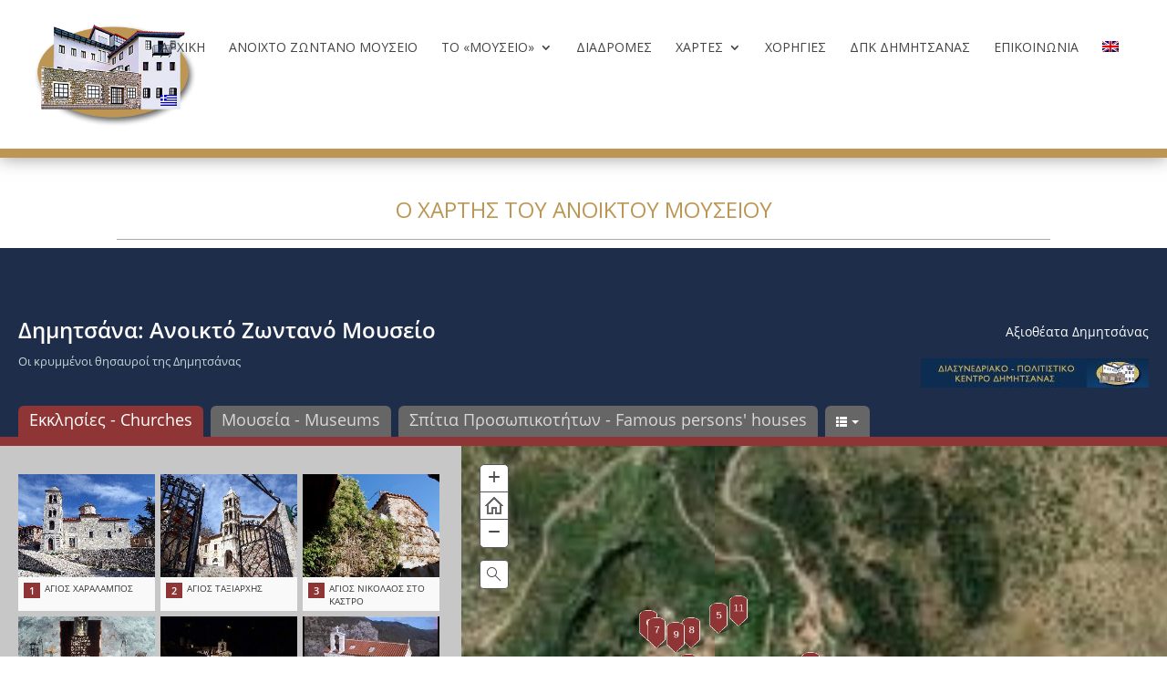

--- FILE ---
content_type: text/html; charset=UTF-8
request_url: https://www.dimitsanalivingmuseum.gr/the-living-museum-map/
body_size: 27984
content:
<!DOCTYPE html>
<html lang="el">
<head>
	<meta charset="UTF-8" />
<meta http-equiv="X-UA-Compatible" content="IE=edge">
	<link rel="pingback" href="https://www.dimitsanalivingmuseum.gr/xmlrpc.php" />

	<script type="text/javascript">
		document.documentElement.className = 'js';
	</script>

	<script>!function(e,c){e[c]=e[c]+(e[c]&&" ")+"quform-js"}(document.documentElement,"className");</script><script>var et_site_url='https://www.dimitsanalivingmuseum.gr';var et_post_id='737';function et_core_page_resource_fallback(a,b){"undefined"===typeof b&&(b=a.sheet.cssRules&&0===a.sheet.cssRules.length);b&&(a.onerror=null,a.onload=null,a.href?a.href=et_site_url+"/?et_core_page_resource="+a.id+et_post_id:a.src&&(a.src=et_site_url+"/?et_core_page_resource="+a.id+et_post_id))}
</script><title>Ο χάρτης του ανοικτού μουσείου | Dimitsana Living Museum</title>
<link rel="alternate" hreflang="en" href="https://www.dimitsanalivingmuseum.gr/the-living-museum-map/?lang=en" />
<link rel="alternate" hreflang="el" href="https://www.dimitsanalivingmuseum.gr/the-living-museum-map/" />
<link rel='dns-prefetch' href='//fonts.googleapis.com' />
<link rel='dns-prefetch' href='//s.w.org' />
<link rel="alternate" type="application/rss+xml" title="Ροή RSS &raquo; Dimitsana Living Museum" href="https://www.dimitsanalivingmuseum.gr/feed/" />
<link rel="alternate" type="application/rss+xml" title="Ροή Σχολίων &raquo; Dimitsana Living Museum" href="https://www.dimitsanalivingmuseum.gr/comments/feed/" />
		<script type="text/javascript">
			window._wpemojiSettings = {"baseUrl":"https:\/\/s.w.org\/images\/core\/emoji\/12.0.0-1\/72x72\/","ext":".png","svgUrl":"https:\/\/s.w.org\/images\/core\/emoji\/12.0.0-1\/svg\/","svgExt":".svg","source":{"concatemoji":"https:\/\/www.dimitsanalivingmuseum.gr\/wp-includes\/js\/wp-emoji-release.min.js?ver=5.2.21"}};
			!function(e,a,t){var n,r,o,i=a.createElement("canvas"),p=i.getContext&&i.getContext("2d");function s(e,t){var a=String.fromCharCode;p.clearRect(0,0,i.width,i.height),p.fillText(a.apply(this,e),0,0);e=i.toDataURL();return p.clearRect(0,0,i.width,i.height),p.fillText(a.apply(this,t),0,0),e===i.toDataURL()}function c(e){var t=a.createElement("script");t.src=e,t.defer=t.type="text/javascript",a.getElementsByTagName("head")[0].appendChild(t)}for(o=Array("flag","emoji"),t.supports={everything:!0,everythingExceptFlag:!0},r=0;r<o.length;r++)t.supports[o[r]]=function(e){if(!p||!p.fillText)return!1;switch(p.textBaseline="top",p.font="600 32px Arial",e){case"flag":return s([55356,56826,55356,56819],[55356,56826,8203,55356,56819])?!1:!s([55356,57332,56128,56423,56128,56418,56128,56421,56128,56430,56128,56423,56128,56447],[55356,57332,8203,56128,56423,8203,56128,56418,8203,56128,56421,8203,56128,56430,8203,56128,56423,8203,56128,56447]);case"emoji":return!s([55357,56424,55356,57342,8205,55358,56605,8205,55357,56424,55356,57340],[55357,56424,55356,57342,8203,55358,56605,8203,55357,56424,55356,57340])}return!1}(o[r]),t.supports.everything=t.supports.everything&&t.supports[o[r]],"flag"!==o[r]&&(t.supports.everythingExceptFlag=t.supports.everythingExceptFlag&&t.supports[o[r]]);t.supports.everythingExceptFlag=t.supports.everythingExceptFlag&&!t.supports.flag,t.DOMReady=!1,t.readyCallback=function(){t.DOMReady=!0},t.supports.everything||(n=function(){t.readyCallback()},a.addEventListener?(a.addEventListener("DOMContentLoaded",n,!1),e.addEventListener("load",n,!1)):(e.attachEvent("onload",n),a.attachEvent("onreadystatechange",function(){"complete"===a.readyState&&t.readyCallback()})),(n=t.source||{}).concatemoji?c(n.concatemoji):n.wpemoji&&n.twemoji&&(c(n.twemoji),c(n.wpemoji)))}(window,document,window._wpemojiSettings);
		</script>
		<meta content="Divi v.3.29.3" name="generator"/><style type="text/css">
img.wp-smiley,
img.emoji {
	display: inline !important;
	border: none !important;
	box-shadow: none !important;
	height: 1em !important;
	width: 1em !important;
	margin: 0 .07em !important;
	vertical-align: -0.1em !important;
	background: none !important;
	padding: 0 !important;
}
</style>
	<link rel='stylesheet' id='wp-block-library-css'  href='https://www.dimitsanalivingmuseum.gr/wp-includes/css/dist/block-library/style.min.css?ver=5.2.21' type='text/css' media='all' />
<link rel='stylesheet' id='responsive-lightbox-prettyphoto-css'  href='https://www.dimitsanalivingmuseum.gr/wp-content/plugins/responsive-lightbox/assets/prettyphoto/css/prettyPhoto.min.css?ver=2.1.0' type='text/css' media='all' />
<link rel='stylesheet' id='give-styles-css'  href='https://www.dimitsanalivingmuseum.gr/wp-content/plugins/give/assets/dist/css/give.css?ver=2.5.7' type='text/css' media='all' />
<link rel='stylesheet' id='wpml-menu-item-0-css'  href='//www.dimitsanalivingmuseum.gr/wp-content/plugins/sitepress-multilingual-cms/templates/language-switchers/menu-item/style.css?ver=1' type='text/css' media='all' />
<link rel='stylesheet' id='quform-css'  href='https://www.dimitsanalivingmuseum.gr/wp-content/plugins/quform/cache/quform.css?ver=1568881097' type='text/css' media='all' />
<link rel='stylesheet' id='divi-fonts-css'  href='https://fonts.googleapis.com/css?family=Open+Sans:300italic,400italic,600italic,700italic,800italic,400,300,600,700,800&#038;subset=latin,latin-ext' type='text/css' media='all' />
<link rel='stylesheet' id='divi-style-css'  href='https://www.dimitsanalivingmuseum.gr/wp-content/themes/Divi/style.css?ver=3.29.3' type='text/css' media='all' />
<link rel='stylesheet' id='dashicons-css'  href='https://www.dimitsanalivingmuseum.gr/wp-includes/css/dashicons.min.css?ver=5.2.21' type='text/css' media='all' />
<script type='text/javascript' src='https://www.dimitsanalivingmuseum.gr/wp-includes/js/jquery/jquery.js?ver=1.12.4-wp'></script>
<script type='text/javascript' src='https://www.dimitsanalivingmuseum.gr/wp-includes/js/jquery/jquery-migrate.min.js?ver=1.4.1'></script>
<script type='text/javascript' src='https://www.dimitsanalivingmuseum.gr/wp-content/plugins/responsive-lightbox/assets/prettyphoto/js/jquery.prettyPhoto.min.js?ver=2.1.0'></script>
<script type='text/javascript' src='https://www.dimitsanalivingmuseum.gr/wp-content/plugins/responsive-lightbox/assets/infinitescroll/infinite-scroll.pkgd.min.js?ver=5.2.21'></script>
<script type='text/javascript'>
/* <![CDATA[ */
var rlArgs = {"script":"prettyphoto","selector":"lightbox","customEvents":"","activeGalleries":"1","animationSpeed":"normal","slideshow":"0","slideshowDelay":"5000","slideshowAutoplay":"0","opacity":"0.75","showTitle":"1","allowResize":"1","allowExpand":"1","width":"1080","height":"720","separator":"\/","theme":"pp_default","horizontalPadding":"20","hideFlash":"0","wmode":"opaque","videoAutoplay":"0","modal":"0","deeplinking":"0","overlayGallery":"1","keyboardShortcuts":"1","social":"0","woocommerce_gallery":"0","ajaxurl":"https:\/\/www.dimitsanalivingmuseum.gr\/wp-admin\/admin-ajax.php","nonce":"75381e74e5"};
/* ]]> */
</script>
<script type='text/javascript' src='https://www.dimitsanalivingmuseum.gr/wp-content/plugins/responsive-lightbox/js/front.js?ver=2.1.0'></script>
<script type='text/javascript' src='https://www.dimitsanalivingmuseum.gr/wp-content/plugins/give/assets/dist/js/babel-polyfill.js?ver=2.5.7'></script>
<script type='text/javascript'>
/* <![CDATA[ */
var give_global_vars = {"ajaxurl":"https:\/\/www.dimitsanalivingmuseum.gr\/wp-admin\/admin-ajax.php","checkout_nonce":"206bebd190","currency":"USD","currency_sign":"$","currency_pos":"before","thousands_separator":",","decimal_separator":".","no_gateway":"Please select a payment method.","bad_minimum":"The minimum custom donation amount for this form is","bad_maximum":"The maximum custom donation amount for this form is","general_loading":"Loading...","purchase_loading":"Please Wait...","number_decimals":"2","give_version":"2.5.7","magnific_options":{"main_class":"give-modal","close_on_bg_click":false},"form_translation":{"payment-mode":"Please select payment mode.","give_first":"Please enter your first name.","give_email":"Please enter a valid email address.","give_user_login":"Invalid email address or username.","give_user_pass":"Enter a password.","give_user_pass_confirm":"Enter the password confirmation.","give_agree_to_terms":"You must agree to the terms and conditions."},"confirm_email_sent_message":"Please check your email and click on the link to access your complete donation history.","ajax_vars":{"ajaxurl":"https:\/\/www.dimitsanalivingmuseum.gr\/wp-admin\/admin-ajax.php","ajaxNonce":"ed7764ee0a","loading":"Loading","select_option":"Please select an option","default_gateway":"paypal","permalinks":"1","number_decimals":2},"cookie_hash":"b412e919be728717377158e4e62fe6a6","session_nonce_cookie_name":"wp-give_session_reset_nonce_b412e919be728717377158e4e62fe6a6","session_cookie_name":"wp-give_session_b412e919be728717377158e4e62fe6a6","delete_session_nonce_cookie":"0"};
var giveApiSettings = {"root":"https:\/\/www.dimitsanalivingmuseum.gr\/wp-json\/give-api\/v2\/","rest_base":"give-api\/v2"};
/* ]]> */
</script>
<script type='text/javascript' src='https://www.dimitsanalivingmuseum.gr/wp-content/plugins/give/assets/dist/js/give.js?ver=2.5.7'></script>
<link rel='https://api.w.org/' href='https://www.dimitsanalivingmuseum.gr/wp-json/' />
<link rel="EditURI" type="application/rsd+xml" title="RSD" href="https://www.dimitsanalivingmuseum.gr/xmlrpc.php?rsd" />
<link rel="wlwmanifest" type="application/wlwmanifest+xml" href="https://www.dimitsanalivingmuseum.gr/wp-includes/wlwmanifest.xml" /> 
<meta name="generator" content="WordPress 5.2.21" />
<link rel="canonical" href="https://www.dimitsanalivingmuseum.gr/the-living-museum-map/" />
<link rel='shortlink' href='https://www.dimitsanalivingmuseum.gr/?p=737' />
<link rel="alternate" type="application/json+oembed" href="https://www.dimitsanalivingmuseum.gr/wp-json/oembed/1.0/embed?url=https%3A%2F%2Fwww.dimitsanalivingmuseum.gr%2Fthe-living-museum-map%2F" />
<link rel="alternate" type="text/xml+oembed" href="https://www.dimitsanalivingmuseum.gr/wp-json/oembed/1.0/embed?url=https%3A%2F%2Fwww.dimitsanalivingmuseum.gr%2Fthe-living-museum-map%2F&#038;format=xml" />
<meta name="generator" content="WPML ver:4.0.6 stt:1,13;" />
<meta name="generator" content="Give v2.5.7" />
<style type="text/css" id="simple-css-output">#logo {-webkit-transform: initial;}::selection { color:#fff!important; background:#bd9654 !important;}::-moz-selection { color:#fff!important; background: #bd9654 !important;}#main-footer ::selection { color:#fff!important; background:#bd9654 !important;}#main-footer ::-moz-selection { color:#fff!important; background: #bd9654 !important;}.et_pb_scroll_top.et-pb-icon { bottom: 155px!important;}#footer-info { text-align: center!important; float: none;}#footer-info a { color: #fff; font-weight: 500;}</style><meta name="viewport" content="width=device-width, initial-scale=1.0, maximum-scale=1.0, user-scalable=0" /><link rel="icon" href="https://www.dimitsanalivingmuseum.gr/wp-content/uploads/2018/04/cover1-100x100.jpg" sizes="32x32" />
<link rel="icon" href="https://www.dimitsanalivingmuseum.gr/wp-content/uploads/2018/04/cover1.jpg" sizes="192x192" />
<link rel="apple-touch-icon-precomposed" href="https://www.dimitsanalivingmuseum.gr/wp-content/uploads/2018/04/cover1.jpg" />
<meta name="msapplication-TileImage" content="https://www.dimitsanalivingmuseum.gr/wp-content/uploads/2018/04/cover1.jpg" />
<link rel="stylesheet" id="et-core-unified-cached-inline-styles" href="https://www.dimitsanalivingmuseum.gr/wp-content/cache/et/737/et-core-unified-17673724508391.min.css" onerror="et_core_page_resource_fallback(this, true)" onload="et_core_page_resource_fallback(this)" /><style id="yellow-pencil">
/*
	The following CSS generated by YellowPencil Plugin.
	http://waspthemes.com/yellow-pencil
*/
.et_pb_text h1{font-size:24px;border-bottom-style:solid;border-bottom-width:1px;border-bottom-color:#aaa;margin-bottom:20px;padding-bottom:20px;color: #bd9654;}#footer-info{margin-top:120px;margin-bottom:80px;}#sidebar .et_pb_widget h4{border-bottom-style:solid;border-bottom-width:1px;margin-bottom:20px;padding-bottom:20px;border-bottom-color:#aaaaaa;color:#bd9654;line-height:28px;font-size:20px;}.widgettitle{color:#bd9654;border-bottom-style:solid;border-bottom-width:1px;border-bottom-color:#aaaaaa;margin-bottom:20px;padding-bottom:20px;}a{color:#bd9654;transition-duration: 0.5s;}a:hover{color:#444444;transition-duration: 0.5s;}#main-header{border-bottom-style:solid;border-bottom-color:#bd9654;-webkit-box-shadow:0px 1px 18px 0px rgba(99,99,99,0.6);box-shadow:0px 1px 18px 0px rgba(99,99,99,0.6);border-top-color:#bd9654;border-bottom-width:10px;border-top-width:2px !important;}#footer-bottom{border-top-style:none;border-top-width:3px;border-top-color:#bd9654;padding-top:0px;height:100% !important;position:relative;top:-50px;margin-bottom:-80px;}.et_pb_section_0 .gallery-item .wp-caption-text{visibility:hidden;}#footer-widgets .footer-widget{text-align:center;border-top-style:solid;margin-top:40px;padding-bottom:20px;padding-top:30px;}#footer-widgets{padding-top:100px;margin-bottom:-110px;}#page-container #et-main-area #main-footer .container #footer-widgets .footer-widget{border-top-width:1px !important;padding-right:5% !important;padding-left:8% !important;}#footer-info p{border-top-style:solid;padding-top:20px;}#page-container #et-main-area #main-footer #footer-bottom .container #footer-info p{border-top-width:1px !important;}#main-footer{border-top-style:solid;border-top-color:#bd9654;border-top-width:15px;margin-top:-10px;}#main-content{padding-bottom:60px;padding-top:60px;}#left-area .hentry h1{color:#bd9654;font-size:22px;line-height:28px;border-bottom-style:solid;border-bottom-color:#aaaaaa;padding-bottom:20px;}#page-container #et-main-area #main-content .container #content-area #left-area .hentry h1{border-bottom-width:1px !important;}.hentry blockquote{border-left-color:#bd9654;border-left-width:10px;font-size:16px;font-style:italic;font-weight:600;}#page-container #et-main-area #main-footer .container #footer-widgets .footer-widget .et_pb_widget .textwidget p{width:390px !important;}@media (max-width:980px){#mobile_menu .menu-item a{text-transform:uppercase;border-bottom-color:rgba(255,255,255,0.4);font-weight:500;line-height:34px;}#mobile_menu > .menu-item > a{color:#444444;}#mobile_menu .sub-menu a{color:#444444;}}.et_pb_section_0 .et_pb_module .et_pb_ajax_pagination_container{margin-top:-50px;}.et_pb_section_0 .hentry .entry-title{font-size:20px;color:#444444;border-bottom-width:1px;border-bottom-color:#dddddd;border-bottom-style:dotted;margin-bottom:10px;padding-bottom:10px;}.hentry a{transition-duration: 0.5s;}.hentry a:hover{color:#bd9654;transition-duration: 0.5s;}.et_pb_section_0 .et_pb_module .hentry{margin-bottom:40px;}
</style></head>
<body class="page-template-default page page-id-737 give-divi et_button_no_icon et_button_custom_icon et_pb_button_helper_class et_fullwidth_nav et_fixed_nav et_show_nav et_cover_background osx et_pb_gutters3 et_primary_nav_dropdown_animation_fade et_secondary_nav_dropdown_animation_fade et_pb_footer_columns2 et_header_style_left et_pb_pagebuilder_layout et_no_sidebar et_divi_theme et-db et_minified_js et_minified_css">
	<div id="page-container">

	
	
			<header id="main-header" data-height-onload="90">
			<div class="container clearfix et_menu_container">
							<div class="logo_container">
					<span class="logo_helper"></span>
					<a href="https://www.dimitsanalivingmuseum.gr/">
						<img src="http://www.dimitsanalivingmuseum.gr/wp-content/uploads/2018/04/main-logo-small.png" alt="Dimitsana Living Museum" id="logo" data-height-percentage="70" />
					</a>
				</div>
							<div id="et-top-navigation" data-height="90" data-fixed-height="80">
											<nav id="top-menu-nav">
						<ul id="top-menu" class="nav"><li id="menu-item-763" class="menu-item menu-item-type-post_type menu-item-object-page menu-item-home menu-item-763"><a href="https://www.dimitsanalivingmuseum.gr/">Αρχική</a></li>
<li id="menu-item-773" class="menu-item menu-item-type-post_type menu-item-object-page menu-item-773"><a href="https://www.dimitsanalivingmuseum.gr/the-living-museum/">ΑΝΟΙΧΤΟ ΖΩΝΤΑΝΟ ΜΟΥΣΕΙΟ</a></li>
<li id="menu-item-771" class="menu-item menu-item-type-post_type menu-item-object-page current-menu-ancestor current-menu-parent current_page_parent current_page_ancestor menu-item-has-children menu-item-771"><a href="https://www.dimitsanalivingmuseum.gr/%cf%84%ce%bf-%ce%bc%ce%bf%cf%85%cf%83%ce%b5%ce%af%ce%bf/">Το «Μουσείο»</a>
<ul class="sub-menu">
	<li id="menu-item-769" class="menu-item menu-item-type-post_type menu-item-object-page menu-item-769"><a href="https://www.dimitsanalivingmuseum.gr/%ce%b5%ce%ba%ce%ba%ce%bb%ce%b7%cf%83%ce%b9%ce%b5%cf%83/">ΕΚΚΛΗΣΙΕΣ</a></li>
	<li id="menu-item-768" class="menu-item menu-item-type-post_type menu-item-object-page menu-item-768"><a href="https://www.dimitsanalivingmuseum.gr/%ce%bc%ce%bf%cf%85%cf%83%ce%b5%ce%b9%ce%b1/">ΜΟΥΣΕΙΑ</a></li>
	<li id="menu-item-767" class="menu-item menu-item-type-post_type menu-item-object-page menu-item-767"><a href="https://www.dimitsanalivingmuseum.gr/%cf%83%cf%80%ce%b9%cf%84%ce%b9%ce%b1-%cf%83%ce%b7%ce%bc%ce%b1%ce%bd%cf%84%ce%b9%ce%ba%cf%89%ce%bd-%ce%bf%ce%b9%ce%ba%ce%bf%ce%b3%ce%b5%ce%bd%ce%b5%ce%b9%cf%89%ce%bd-%cf%80%cf%81%ce%bf%cf%83%cf%89/">ΣΠΙΤΙΑ ΣΗΜΑΝΤΙΚΩΝ ΟΙΚΟΓΕΝΕΙΩΝ/ΠΡΟΣΩΠΙΚΟΤΗΤΩΝ</a></li>
	<li id="menu-item-766" class="menu-item menu-item-type-post_type menu-item-object-page menu-item-766"><a href="https://www.dimitsanalivingmuseum.gr/%ce%b2%cf%81%cf%85%cf%83%ce%b5%cf%83-%ce%b3%ce%b5%cf%86%cf%85%cf%81%ce%b9%ce%b1/">ΒΡΥΣΕΣ/ΓΕΦΥΡΙΑ</a></li>
	<li id="menu-item-765" class="menu-item menu-item-type-post_type menu-item-object-page menu-item-765"><a href="https://www.dimitsanalivingmuseum.gr/%ce%bc%ce%bd%ce%b7%ce%bc%ce%b5%ce%b9%ce%b1/">ΜΝΗΜΕΙΑ</a></li>
	<li id="menu-item-777" class="menu-item menu-item-type-post_type menu-item-object-page current-menu-item page_item page-item-737 current_page_item menu-item-777"><a href="https://www.dimitsanalivingmuseum.gr/the-living-museum-map/" aria-current="page">Ο χάρτης του ανοικτού μουσείου</a></li>
	<li id="menu-item-764" class="menu-item menu-item-type-post_type menu-item-object-page menu-item-764"><a href="https://www.dimitsanalivingmuseum.gr/%ce%b5%cf%80%ce%af%cf%83%ce%ba%ce%b5%cf%88%ce%b7-%cf%83%cf%84%ce%bf-%ce%bc%ce%bf%cf%85%cf%83%ce%b5%ce%af%ce%bf/">Επίσκεψη στο Μουσείο</a></li>
</ul>
</li>
<li id="menu-item-770" class="menu-item menu-item-type-post_type menu-item-object-page menu-item-770"><a href="https://www.dimitsanalivingmuseum.gr/%ce%b4%ce%b9%ce%b1%ce%b4%cf%81%ce%bf%ce%bc%ce%ad%cf%82/">Διαδρομές</a></li>
<li id="menu-item-930" class="menu-item menu-item-type-custom menu-item-object-custom menu-item-has-children menu-item-930"><a href="#">ΧΑΡΤΕΣ</a>
<ul class="sub-menu">
	<li id="menu-item-931" class="menu-item menu-item-type-custom menu-item-object-custom menu-item-931"><a target="_blank" rel="noopener noreferrer" href="https://www.arcgis.com/apps/Shortlist/index.html?appid=6aed0b4a712d48c1b30aefd980e56be3">Διαδραστικός Χάρτης</a></li>
	<li id="menu-item-928" class="menu-item menu-item-type-custom menu-item-object-custom menu-item-928"><a target="_blank" rel="noopener noreferrer" href="http://www.dimitsanalivingmuseum.gr/wp-content/uploads/2018/11/1MAP_FINAL30_8.pdf">Χάρτης Δημητσάνας</a></li>
	<li id="menu-item-945" class="menu-item menu-item-type-custom menu-item-object-custom menu-item-945"><a href="https://www.arcgis.com/apps/Shortlist/index.html?appid=10918cc519e944cc8f96cfcda526a993">ΔΙΑΔΡΟΜΕΣ</a></li>
	<li id="menu-item-1030" class="menu-item menu-item-type-custom menu-item-object-custom menu-item-1030"><a target="_blank" rel="noopener noreferrer" href="https://www.google.com/maps/contrib/109787357238595011693/photos/@37.5955677,22.0373326,886m/data=!3m2!1e3!4b1!4m3!8m2!3m1!1e1">ΦΩΤΟΓΡΑΦΙΕΣ 360</a></li>
</ul>
</li>
<li id="menu-item-774" class="menu-item menu-item-type-post_type menu-item-object-page menu-item-774"><a href="https://www.dimitsanalivingmuseum.gr/donate/">Χορηγίες</a></li>
<li id="menu-item-775" class="menu-item menu-item-type-post_type menu-item-object-page menu-item-775"><a href="https://www.dimitsanalivingmuseum.gr/ccc-of-dimitsana/">ΔΠΚ Δημητσάνας</a></li>
<li id="menu-item-776" class="menu-item menu-item-type-post_type menu-item-object-page menu-item-776"><a href="https://www.dimitsanalivingmuseum.gr/contact-us/">Επικοινωνία</a></li>
<li id="menu-item-wpml-ls-20-en" class="menu-item wpml-ls-slot-20 wpml-ls-item wpml-ls-item-en wpml-ls-menu-item wpml-ls-first-item menu-item-type-wpml_ls_menu_item menu-item-object-wpml_ls_menu_item menu-item-wpml-ls-20-en"><a href="https://www.dimitsanalivingmuseum.gr/the-living-museum-map/?lang=en"><img class="wpml-ls-flag" src="https://www.dimitsanalivingmuseum.gr/wp-content/plugins/sitepress-multilingual-cms/res/flags/en.png" alt="en" title="English"></a></li>
<li id="menu-item-wpml-ls-20-el" class="menu-item wpml-ls-slot-20 wpml-ls-item wpml-ls-item-el wpml-ls-current-language wpml-ls-menu-item wpml-ls-last-item menu-item-type-wpml_ls_menu_item menu-item-object-wpml_ls_menu_item menu-item-wpml-ls-20-el"><a href="https://www.dimitsanalivingmuseum.gr/the-living-museum-map/"><img class="wpml-ls-flag" src="https://www.dimitsanalivingmuseum.gr/wp-content/plugins/sitepress-multilingual-cms/res/flags/el.png" alt="el" title="Ελληνικα"></a></li>
</ul>						</nav>
					
					
					
					
					<div id="et_mobile_nav_menu">
				<div class="mobile_nav closed">
					<span class="select_page">Επιλογή Σελίδας</span>
					<span class="mobile_menu_bar mobile_menu_bar_toggle"></span>
				</div>
			</div>				</div> <!-- #et-top-navigation -->
			</div> <!-- .container -->
			<div class="et_search_outer">
				<div class="container et_search_form_container">
					<form role="search" method="get" class="et-search-form" action="https://www.dimitsanalivingmuseum.gr/">
					<input type="search" class="et-search-field" placeholder="Αναζήτηση &hellip;" value="" name="s" title="Αναζήτηση για:" />					</form>
					<span class="et_close_search_field"></span>
				</div>
			</div>
		</header> <!-- #main-header -->
			<div id="et-main-area">
	
<div id="main-content">


			
				<article id="post-737" class="post-737 page type-page status-publish hentry">

				
					<div class="entry-content">
					<div id="et-boc" class="et-boc">
			
			<div class="et_builder_inner_content et_pb_gutters3">
				<div class="et_pb_section et_pb_section_0 et_section_regular">
				
				
				
				
					<div class="et_pb_row et_pb_row_0">
				<div class="et_pb_column et_pb_column_4_4 et_pb_column_0  et_pb_css_mix_blend_mode_passthrough et-last-child">
				
				
				<div class="et_pb_module et_pb_text et_pb_text_0 et_pb_bg_layout_light  et_pb_text_align_left">
				
				
				<div class="et_pb_text_inner"><h1 style="text-align: center;">Ο χάρτης του ανοικτού μουσείου</h1></div>
			</div> <!-- .et_pb_text -->
			</div> <!-- .et_pb_column -->
				
				
			</div> <!-- .et_pb_row -->
				
				
			</div> <!-- .et_pb_section --><div class="et_pb_section et_pb_section_1 et_pb_with_background et_pb_fullwidth_section et_section_regular">
				
				
				
				
					<div class="et_pb_module et_pb_fullwidth_code et_pb_fullwidth_code_0">
				
				
				<div class="et_pb_code_inner"><iframe width="100%" height="800px" src="https://www.arcgis.com/apps/Shortlist/index.html?appid=6aed0b4a712d48c1b30aefd980e56be3" frameborder="0" scrolling="no"></iframe></div>
			</div> <!-- .et_pb_fullwidth_code -->
				
				
			</div> <!-- .et_pb_section -->			</div>
			
		</div>					</div> <!-- .entry-content -->

				
				</article> <!-- .et_pb_post -->

			

</div> <!-- #main-content -->


	<span class="et_pb_scroll_top et-pb-icon"></span>


			<footer id="main-footer">
				

		
				<div id="footer-bottom">
					<div class="container clearfix">
				<ul class="et-social-icons">


</ul><div id="footer-info"><p>© Copyright Dimitsana Open Living Museum <br>
<br>

Designed and Developed by <br><a href="http://www.arisathanatos.com/" target="_blank" rel="noopener">Aris Athanatos</a>
 </p></div>					</div>	<!-- .container -->
				</div>
			</footer> <!-- #main-footer -->
		</div> <!-- #et-main-area -->


	</div> <!-- #page-container -->

		<script type="text/javascript">
			</script>
	<script type='text/javascript'>
/* <![CDATA[ */
var quformL10n = [];
quformL10n = {"pluginUrl":"https:\/\/www.dimitsanalivingmuseum.gr\/wp-content\/plugins\/quform","ajaxUrl":"https:\/\/www.dimitsanalivingmuseum.gr\/wp-admin\/admin-ajax.php","ajaxError":"Ajax error","errorMessageTitle":"There was a problem","removeFile":"Remove","supportPageCaching":true};
/* ]]> */
</script>
<script type='text/javascript' src='https://www.dimitsanalivingmuseum.gr/wp-content/plugins/quform/cache/quform.js?ver=1568881097'></script>
<script type='text/javascript'>
/* <![CDATA[ */
var DIVI = {"item_count":"%d Item","items_count":"%d Items"};
var et_shortcodes_strings = {"previous":"\u03a0\u03c1\u03bf\u03b7\u03b3\u03bf\u03cd\u03bc\u03b5\u03bd\u03bf","next":"\u0395\u03c0\u03cc\u03bc\u03b5\u03bd\u03bf"};
var et_pb_custom = {"ajaxurl":"https:\/\/www.dimitsanalivingmuseum.gr\/wp-admin\/admin-ajax.php","images_uri":"https:\/\/www.dimitsanalivingmuseum.gr\/wp-content\/themes\/Divi\/images","builder_images_uri":"https:\/\/www.dimitsanalivingmuseum.gr\/wp-content\/themes\/Divi\/includes\/builder\/images","et_frontend_nonce":"c1af334e98","subscription_failed":"\u03a0\u03b1\u03c1\u03b1\u03ba\u03b1\u03bb\u03bf\u03cd\u03bc\u03b5, \u03b5\u03bb\u03ad\u03b3\u03be\u03c4\u03b5 \u03c4\u03b1 \u03c0\u03b1\u03c1\u03b1\u03ba\u03ac\u03c4\u03c9 \u03c0\u03b5\u03b4\u03af\u03b1 \u03b3\u03b9\u03b1 \u03bd\u03b1 \u03b2\u03b5\u03b2\u03b1\u03b9\u03c9\u03b8\u03b5\u03af\u03c4\u03b5 \u03cc\u03c4\u03b9 \u03ad\u03c7\u03b5\u03c4\u03b5 \u03b5\u03b9\u03c3\u03b1\u03b3\u03ac\u03b3\u03b5\u03b9 \u03c4\u03b7 \u03c3\u03c9\u03c3\u03c4\u03ae \u03c0\u03bb\u03b7\u03c1\u03bf\u03c6\u03cc\u03c1\u03b7\u03c3\u03b7.","et_ab_log_nonce":"a1d0892cd5","fill_message":"\u03a0\u03b1\u03c1\u03b1\u03ba\u03b1\u03bb\u03bf\u03cd\u03bc\u03b5, \u03c3\u03c5\u03bc\u03c0\u03bb\u03b7\u03c1\u03ce\u03c3\u03c4\u03b5 \u03c4\u03b1 \u03c0\u03b1\u03c1\u03b1\u03ba\u03ac\u03c4\u03c9 \u03c0\u03b5\u03b4\u03af\u03b1:","contact_error_message":"\u03a0\u03b1\u03c1\u03b1\u03ba\u03b1\u03bb\u03bf\u03cd\u03bc\u03b5 \u03b4\u03b9\u03bf\u03c1\u03b8\u03ce\u03c3\u03c4\u03b5 \u03c4\u03b1 \u03c0\u03b1\u03c1\u03b1\u03ba\u03ac\u03c4\u03c9 \u03c3\u03c6\u03ac\u03bb\u03bc\u03b1\u03c4\u03b1:","invalid":"\u039c\u03b7 \u03ad\u03b3\u03ba\u03c5\u03c1\u03bf email","captcha":"Captcha","prev":"\u03a0\u03c1\u03bf\u03b7\u03b3","previous":"\u03a0\u03c1\u03bf\u03b7\u03b3\u03bf\u03cd\u03bc\u03b5\u03bd\u03bf","next":"\u03a4\u03b7\u03bd \u03b5\u03c0\u03cc\u03bc\u03b5\u03bd\u03b7","wrong_captcha":"\u0395\u03b9\u03c3\u03ac\u03b3\u03b1\u03c4\u03b5 \u03bb\u03ac\u03b8\u03bf\u03c2 \u03bd\u03bf\u03cd\u03bc\u03b5\u03c1\u03bf \u03c3\u03c4\u03bf captcha.","ignore_waypoints":"no","is_divi_theme_used":"1","widget_search_selector":".widget_search","is_ab_testing_active":"","page_id":"737","unique_test_id":"","ab_bounce_rate":"5","is_cache_plugin_active":"no","is_shortcode_tracking":"","tinymce_uri":""};
var et_pb_box_shadow_elements = [];
/* ]]> */
</script>
<script type='text/javascript' src='https://www.dimitsanalivingmuseum.gr/wp-content/themes/Divi/js/custom.min.js?ver=3.29.3'></script>
<script type='text/javascript' src='https://www.dimitsanalivingmuseum.gr/wp-content/themes/Divi/core/admin/js/common.js?ver=3.29.3'></script>
<script type='text/javascript' src='https://www.dimitsanalivingmuseum.gr/wp-includes/js/wp-embed.min.js?ver=5.2.21'></script>
</body>
</html>


--- FILE ---
content_type: text/css
request_url: https://www.arcgis.com/apps/Shortlist/app/viewer-min.css?v=2.23.0
body_size: 23512
content:
/*!
 * Bootstrap v3.3.5 (http://getbootstrap.com)
 * Copyright 2011-2015 Twitter, Inc.
 * Licensed under MIT (https://github.com/twbs/bootstrap/blob/master/LICENSE)
 */

/*!
 * Generated using the Bootstrap Customizer (http://getbootstrap.com/customize/?id=9844450175776cf031d4)
 * Config saved to config.json and https://gist.github.com/9844450175776cf031d4
 *//*!
 * Bootstrap v3.3.5 (http://getbootstrap.com)
 * Copyright 2011-2015 Twitter, Inc.
 * Licensed under MIT (https://github.com/twbs/bootstrap/blob/master/LICENSE)
 *//*! normalize.css v3.0.3 | MIT License | github.com/necolas/normalize.css */html{font-family:sans-serif;-ms-text-size-adjust:100%;-webkit-text-size-adjust:100%}body{margin:0}article,aside,details,figcaption,figure,footer,header,hgroup,main,menu,nav,section,summary{display:block}audio,canvas,progress,video{display:inline-block;vertical-align:baseline}audio:not([controls]){display:none;height:0}[hidden],template{display:none}a{background-color:transparent}a:active,a:hover{outline:0}abbr[title]{border-bottom:1px dotted}b,strong{font-weight:bold}dfn{font-style:italic}h1{font-size:2em;margin:0.67em 0}mark{background:#ff0;color:#000}small{font-size:80%}sub,sup{font-size:75%;line-height:0;position:relative;vertical-align:baseline}sup{top:-0.5em}sub{bottom:-0.25em}img{border:0}svg:not(:root){overflow:hidden}figure{margin:1em 40px}hr{-webkit-box-sizing:content-box;-moz-box-sizing:content-box;box-sizing:content-box;height:0}pre{overflow:auto}code,kbd,pre,samp{font-family:monospace, monospace;font-size:1em}button,input,optgroup,select,textarea{color:inherit;font:inherit;margin:0}button{overflow:visible}button,select{text-transform:none}button,html input[type="button"],input[type="reset"],input[type="submit"]{-webkit-appearance:button;cursor:pointer}button[disabled],html input[disabled]{cursor:default}button::-moz-focus-inner,input::-moz-focus-inner{border:0;padding:0}input{line-height:normal}input[type="checkbox"],input[type="radio"]{-webkit-box-sizing:border-box;-moz-box-sizing:border-box;box-sizing:border-box;padding:0}input[type="number"]::-webkit-inner-spin-button,input[type="number"]::-webkit-outer-spin-button{height:auto}input[type="search"]{-webkit-appearance:textfield;-webkit-box-sizing:content-box;-moz-box-sizing:content-box;box-sizing:content-box}input[type="search"]::-webkit-search-cancel-button,input[type="search"]::-webkit-search-decoration{-webkit-appearance:none}fieldset{border:1px solid #c0c0c0;margin:0 2px;padding:0.35em 0.625em 0.75em}legend{border:0;padding:0}textarea{overflow:auto}optgroup{font-weight:bold}table{border-collapse:collapse;border-spacing:0}td,th{padding:0}@font-face{font-family:'Glyphicons Halflings';src:url('../resources/lib/bootstrap/fonts/glyphicons-halflings-regular.eot');src:url('../resources/lib/bootstrap/fonts/glyphicons-halflings-regular.eot?#iefix') format('embedded-opentype'),url('../resources/lib/bootstrap/fonts/glyphicons-halflings-regular.woff2') format('woff2'),url('../resources/lib/bootstrap/fonts/glyphicons-halflings-regular.woff') format('woff'),url('../resources/lib/bootstrap/fonts/glyphicons-halflings-regular.ttf') format('truetype'),url('../resources/lib/bootstrap/fonts/glyphicons-halflings-regular.svg#glyphicons_halflingsregular') format('svg')}.glyphicon{position:relative;top:1px;display:inline-block;font-family:'Glyphicons Halflings';font-style:normal;font-weight:normal;line-height:1;-webkit-font-smoothing:antialiased;-moz-osx-font-smoothing:grayscale}.glyphicon-asterisk:before{content:"\2a"}.glyphicon-plus:before{content:"\2b"}.glyphicon-euro:before,.glyphicon-eur:before{content:"\20ac"}.glyphicon-minus:before{content:"\2212"}.glyphicon-cloud:before{content:"\2601"}.glyphicon-envelope:before{content:"\2709"}.glyphicon-pencil:before{content:"\270f"}.glyphicon-glass:before{content:"\e001"}.glyphicon-music:before{content:"\e002"}.glyphicon-search:before{content:"\e003"}.glyphicon-heart:before{content:"\e005"}.glyphicon-star:before{content:"\e006"}.glyphicon-star-empty:before{content:"\e007"}.glyphicon-user:before{content:"\e008"}.glyphicon-film:before{content:"\e009"}.glyphicon-th-large:before{content:"\e010"}.glyphicon-th:before{content:"\e011"}.glyphicon-th-list:before{content:"\e012"}.glyphicon-ok:before{content:"\e013"}.glyphicon-remove:before{content:"\e014"}.glyphicon-zoom-in:before{content:"\e015"}.glyphicon-zoom-out:before{content:"\e016"}.glyphicon-off:before{content:"\e017"}.glyphicon-signal:before{content:"\e018"}.glyphicon-cog:before{content:"\e019"}.glyphicon-trash:before{content:"\e020"}.glyphicon-home:before{content:"\e021"}.glyphicon-file:before{content:"\e022"}.glyphicon-time:before{content:"\e023"}.glyphicon-road:before{content:"\e024"}.glyphicon-download-alt:before{content:"\e025"}.glyphicon-download:before{content:"\e026"}.glyphicon-upload:before{content:"\e027"}.glyphicon-inbox:before{content:"\e028"}.glyphicon-play-circle:before{content:"\e029"}.glyphicon-repeat:before{content:"\e030"}.glyphicon-refresh:before{content:"\e031"}.glyphicon-list-alt:before{content:"\e032"}.glyphicon-lock:before{content:"\e033"}.glyphicon-flag:before{content:"\e034"}.glyphicon-headphones:before{content:"\e035"}.glyphicon-volume-off:before{content:"\e036"}.glyphicon-volume-down:before{content:"\e037"}.glyphicon-volume-up:before{content:"\e038"}.glyphicon-qrcode:before{content:"\e039"}.glyphicon-barcode:before{content:"\e040"}.glyphicon-tag:before{content:"\e041"}.glyphicon-tags:before{content:"\e042"}.glyphicon-book:before{content:"\e043"}.glyphicon-bookmark:before{content:"\e044"}.glyphicon-print:before{content:"\e045"}.glyphicon-camera:before{content:"\e046"}.glyphicon-font:before{content:"\e047"}.glyphicon-bold:before{content:"\e048"}.glyphicon-italic:before{content:"\e049"}.glyphicon-text-height:before{content:"\e050"}.glyphicon-text-width:before{content:"\e051"}.glyphicon-align-left:before{content:"\e052"}.glyphicon-align-center:before{content:"\e053"}.glyphicon-align-right:before{content:"\e054"}.glyphicon-align-justify:before{content:"\e055"}.glyphicon-list:before{content:"\e056"}.glyphicon-indent-left:before{content:"\e057"}.glyphicon-indent-right:before{content:"\e058"}.glyphicon-facetime-video:before{content:"\e059"}.glyphicon-picture:before{content:"\e060"}.glyphicon-map-marker:before{content:"\e062"}.glyphicon-adjust:before{content:"\e063"}.glyphicon-tint:before{content:"\e064"}.glyphicon-edit:before{content:"\e065"}.glyphicon-share:before{content:"\e066"}.glyphicon-check:before{content:"\e067"}.glyphicon-move:before{content:"\e068"}.glyphicon-step-backward:before{content:"\e069"}.glyphicon-fast-backward:before{content:"\e070"}.glyphicon-backward:before{content:"\e071"}.glyphicon-play:before{content:"\e072"}.glyphicon-pause:before{content:"\e073"}.glyphicon-stop:before{content:"\e074"}.glyphicon-forward:before{content:"\e075"}.glyphicon-fast-forward:before{content:"\e076"}.glyphicon-step-forward:before{content:"\e077"}.glyphicon-eject:before{content:"\e078"}.glyphicon-chevron-left:before{content:"\e079"}.glyphicon-chevron-right:before{content:"\e080"}.glyphicon-plus-sign:before{content:"\e081"}.glyphicon-minus-sign:before{content:"\e082"}.glyphicon-remove-sign:before{content:"\e083"}.glyphicon-ok-sign:before{content:"\e084"}.glyphicon-question-sign:before{content:"\e085"}.glyphicon-info-sign:before{content:"\e086"}.glyphicon-screenshot:before{content:"\e087"}.glyphicon-remove-circle:before{content:"\e088"}.glyphicon-ok-circle:before{content:"\e089"}.glyphicon-ban-circle:before{content:"\e090"}.glyphicon-arrow-left:before{content:"\e091"}.glyphicon-arrow-right:before{content:"\e092"}.glyphicon-arrow-up:before{content:"\e093"}.glyphicon-arrow-down:before{content:"\e094"}.glyphicon-share-alt:before{content:"\e095"}.glyphicon-resize-full:before{content:"\e096"}.glyphicon-resize-small:before{content:"\e097"}.glyphicon-exclamation-sign:before{content:"\e101"}.glyphicon-gift:before{content:"\e102"}.glyphicon-leaf:before{content:"\e103"}.glyphicon-fire:before{content:"\e104"}.glyphicon-eye-open:before{content:"\e105"}.glyphicon-eye-close:before{content:"\e106"}.glyphicon-warning-sign:before{content:"\e107"}.glyphicon-plane:before{content:"\e108"}.glyphicon-calendar:before{content:"\e109"}.glyphicon-random:before{content:"\e110"}.glyphicon-comment:before{content:"\e111"}.glyphicon-magnet:before{content:"\e112"}.glyphicon-chevron-up:before{content:"\e113"}.glyphicon-chevron-down:before{content:"\e114"}.glyphicon-retweet:before{content:"\e115"}.glyphicon-shopping-cart:before{content:"\e116"}.glyphicon-folder-close:before{content:"\e117"}.glyphicon-folder-open:before{content:"\e118"}.glyphicon-resize-vertical:before{content:"\e119"}.glyphicon-resize-horizontal:before{content:"\e120"}.glyphicon-hdd:before{content:"\e121"}.glyphicon-bullhorn:before{content:"\e122"}.glyphicon-bell:before{content:"\e123"}.glyphicon-certificate:before{content:"\e124"}.glyphicon-thumbs-up:before{content:"\e125"}.glyphicon-thumbs-down:before{content:"\e126"}.glyphicon-hand-right:before{content:"\e127"}.glyphicon-hand-left:before{content:"\e128"}.glyphicon-hand-up:before{content:"\e129"}.glyphicon-hand-down:before{content:"\e130"}.glyphicon-circle-arrow-right:before{content:"\e131"}.glyphicon-circle-arrow-left:before{content:"\e132"}.glyphicon-circle-arrow-up:before{content:"\e133"}.glyphicon-circle-arrow-down:before{content:"\e134"}.glyphicon-globe:before{content:"\e135"}.glyphicon-wrench:before{content:"\e136"}.glyphicon-tasks:before{content:"\e137"}.glyphicon-filter:before{content:"\e138"}.glyphicon-briefcase:before{content:"\e139"}.glyphicon-fullscreen:before{content:"\e140"}.glyphicon-dashboard:before{content:"\e141"}.glyphicon-paperclip:before{content:"\e142"}.glyphicon-heart-empty:before{content:"\e143"}.glyphicon-link:before{content:"\e144"}.glyphicon-phone:before{content:"\e145"}.glyphicon-pushpin:before{content:"\e146"}.glyphicon-usd:before{content:"\e148"}.glyphicon-gbp:before{content:"\e149"}.glyphicon-sort:before{content:"\e150"}.glyphicon-sort-by-alphabet:before{content:"\e151"}.glyphicon-sort-by-alphabet-alt:before{content:"\e152"}.glyphicon-sort-by-order:before{content:"\e153"}.glyphicon-sort-by-order-alt:before{content:"\e154"}.glyphicon-sort-by-attributes:before{content:"\e155"}.glyphicon-sort-by-attributes-alt:before{content:"\e156"}.glyphicon-unchecked:before{content:"\e157"}.glyphicon-expand:before{content:"\e158"}.glyphicon-collapse-down:before{content:"\e159"}.glyphicon-collapse-up:before{content:"\e160"}.glyphicon-log-in:before{content:"\e161"}.glyphicon-flash:before{content:"\e162"}.glyphicon-log-out:before{content:"\e163"}.glyphicon-new-window:before{content:"\e164"}.glyphicon-record:before{content:"\e165"}.glyphicon-save:before{content:"\e166"}.glyphicon-open:before{content:"\e167"}.glyphicon-saved:before{content:"\e168"}.glyphicon-import:before{content:"\e169"}.glyphicon-export:before{content:"\e170"}.glyphicon-send:before{content:"\e171"}.glyphicon-floppy-disk:before{content:"\e172"}.glyphicon-floppy-saved:before{content:"\e173"}.glyphicon-floppy-remove:before{content:"\e174"}.glyphicon-floppy-save:before{content:"\e175"}.glyphicon-floppy-open:before{content:"\e176"}.glyphicon-credit-card:before{content:"\e177"}.glyphicon-transfer:before{content:"\e178"}.glyphicon-cutlery:before{content:"\e179"}.glyphicon-header:before{content:"\e180"}.glyphicon-compressed:before{content:"\e181"}.glyphicon-earphone:before{content:"\e182"}.glyphicon-phone-alt:before{content:"\e183"}.glyphicon-tower:before{content:"\e184"}.glyphicon-stats:before{content:"\e185"}.glyphicon-sd-video:before{content:"\e186"}.glyphicon-hd-video:before{content:"\e187"}.glyphicon-subtitles:before{content:"\e188"}.glyphicon-sound-stereo:before{content:"\e189"}.glyphicon-sound-dolby:before{content:"\e190"}.glyphicon-sound-5-1:before{content:"\e191"}.glyphicon-sound-6-1:before{content:"\e192"}.glyphicon-sound-7-1:before{content:"\e193"}.glyphicon-copyright-mark:before{content:"\e194"}.glyphicon-registration-mark:before{content:"\e195"}.glyphicon-cloud-download:before{content:"\e197"}.glyphicon-cloud-upload:before{content:"\e198"}.glyphicon-tree-conifer:before{content:"\e199"}.glyphicon-tree-deciduous:before{content:"\e200"}.glyphicon-cd:before{content:"\e201"}.glyphicon-save-file:before{content:"\e202"}.glyphicon-open-file:before{content:"\e203"}.glyphicon-level-up:before{content:"\e204"}.glyphicon-copy:before{content:"\e205"}.glyphicon-paste:before{content:"\e206"}.glyphicon-alert:before{content:"\e209"}.glyphicon-equalizer:before{content:"\e210"}.glyphicon-king:before{content:"\e211"}.glyphicon-queen:before{content:"\e212"}.glyphicon-pawn:before{content:"\e213"}.glyphicon-bishop:before{content:"\e214"}.glyphicon-knight:before{content:"\e215"}.glyphicon-baby-formula:before{content:"\e216"}.glyphicon-tent:before{content:"\26fa"}.glyphicon-blackboard:before{content:"\e218"}.glyphicon-bed:before{content:"\e219"}.glyphicon-apple:before{content:"\f8ff"}.glyphicon-erase:before{content:"\e221"}.glyphicon-hourglass:before{content:"\231b"}.glyphicon-lamp:before{content:"\e223"}.glyphicon-duplicate:before{content:"\e224"}.glyphicon-piggy-bank:before{content:"\e225"}.glyphicon-scissors:before{content:"\e226"}.glyphicon-bitcoin:before{content:"\e227"}.glyphicon-btc:before{content:"\e227"}.glyphicon-xbt:before{content:"\e227"}.glyphicon-yen:before{content:"\00a5"}.glyphicon-jpy:before{content:"\00a5"}.glyphicon-ruble:before{content:"\20bd"}.glyphicon-rub:before{content:"\20bd"}.glyphicon-scale:before{content:"\e230"}.glyphicon-ice-lolly:before{content:"\e231"}.glyphicon-ice-lolly-tasted:before{content:"\e232"}.glyphicon-education:before{content:"\e233"}.glyphicon-option-horizontal:before{content:"\e234"}.glyphicon-option-vertical:before{content:"\e235"}.glyphicon-menu-hamburger:before{content:"\e236"}.glyphicon-modal-window:before{content:"\e237"}.glyphicon-oil:before{content:"\e238"}.glyphicon-grain:before{content:"\e239"}.glyphicon-sunglasses:before{content:"\e240"}.glyphicon-text-size:before{content:"\e241"}.glyphicon-text-color:before{content:"\e242"}.glyphicon-text-background:before{content:"\e243"}.glyphicon-object-align-top:before{content:"\e244"}.glyphicon-object-align-bottom:before{content:"\e245"}.glyphicon-object-align-horizontal:before{content:"\e246"}.glyphicon-object-align-left:before{content:"\e247"}.glyphicon-object-align-vertical:before{content:"\e248"}.glyphicon-object-align-right:before{content:"\e249"}.glyphicon-triangle-right:before{content:"\e250"}.glyphicon-triangle-left:before{content:"\e251"}.glyphicon-triangle-bottom:before{content:"\e252"}.glyphicon-triangle-top:before{content:"\e253"}.glyphicon-console:before{content:"\e254"}.glyphicon-superscript:before{content:"\e255"}.glyphicon-subscript:before{content:"\e256"}.glyphicon-menu-left:before{content:"\e257"}.glyphicon-menu-right:before{content:"\e258"}.glyphicon-menu-down:before{content:"\e259"}.glyphicon-menu-up:before{content:"\e260"}*{-webkit-box-sizing:border-box;-moz-box-sizing:border-box;box-sizing:border-box}*:before,*:after{-webkit-box-sizing:border-box;-moz-box-sizing:border-box;box-sizing:border-box}html{font-size:10px;-webkit-tap-highlight-color:rgba(0,0,0,0)}body{font-family:"Helvetica Neue",Helvetica,Arial,sans-serif;font-size:14px;line-height:1.42857143;color:#333;background-color:#fff}input,button,select,textarea{font-family:inherit;font-size:inherit;line-height:inherit}a{color:#428bca;text-decoration:none}a:hover,a:focus{color:#2a6496;text-decoration:underline}a:focus{outline:thin dotted;outline:5px auto -webkit-focus-ring-color;outline-offset:-2px}figure{margin:0}img{vertical-align:middle}.img-responsive{display:block;max-width:100%;height:auto}.img-rounded{border-radius:6px}.img-thumbnail{padding:4px;line-height:1.42857143;background-color:#fff;border:1px solid #ddd;border-radius:4px;-webkit-transition:all .2s ease-in-out;-o-transition:all .2s ease-in-out;transition:all .2s ease-in-out;display:inline-block;max-width:100%;height:auto}.img-circle{border-radius:50%}hr{margin-top:20px;margin-bottom:20px;border:0;border-top:1px solid #eee}.sr-only{position:absolute;width:1px;height:1px;margin:-1px;padding:0;overflow:hidden;clip:rect(0, 0, 0, 0);border:0}.sr-only-focusable:active,.sr-only-focusable:focus{position:static;width:auto;height:auto;margin:0;overflow:visible;clip:auto}[role="button"]{cursor:pointer}table{background-color:transparent}caption{padding-top:8px;padding-bottom:8px;color:#777;text-align:left}th{text-align:left}.table{width:100%;max-width:100%;margin-bottom:20px}.table>thead>tr>th,.table>tbody>tr>th,.table>tfoot>tr>th,.table>thead>tr>td,.table>tbody>tr>td,.table>tfoot>tr>td{padding:8px;line-height:1.42857143;vertical-align:top;border-top:1px solid #ddd}.table>thead>tr>th{vertical-align:bottom;border-bottom:2px solid #ddd}.table>caption+thead>tr:first-child>th,.table>colgroup+thead>tr:first-child>th,.table>thead:first-child>tr:first-child>th,.table>caption+thead>tr:first-child>td,.table>colgroup+thead>tr:first-child>td,.table>thead:first-child>tr:first-child>td{border-top:0}.table>tbody+tbody{border-top:2px solid #ddd}.table .table{background-color:#fff}.table-condensed>thead>tr>th,.table-condensed>tbody>tr>th,.table-condensed>tfoot>tr>th,.table-condensed>thead>tr>td,.table-condensed>tbody>tr>td,.table-condensed>tfoot>tr>td{padding:5px}.table-bordered{border:1px solid #ddd}.table-bordered>thead>tr>th,.table-bordered>tbody>tr>th,.table-bordered>tfoot>tr>th,.table-bordered>thead>tr>td,.table-bordered>tbody>tr>td,.table-bordered>tfoot>tr>td{border:1px solid #ddd}.table-bordered>thead>tr>th,.table-bordered>thead>tr>td{border-bottom-width:2px}.table-striped>tbody>tr:nth-of-type(odd){background-color:#f9f9f9}.table-hover>tbody>tr:hover{background-color:#f5f5f5}table col[class*="col-"]{position:static;float:none;display:table-column}table td[class*="col-"],table th[class*="col-"]{position:static;float:none;display:table-cell}.table>thead>tr>td.active,.table>tbody>tr>td.active,.table>tfoot>tr>td.active,.table>thead>tr>th.active,.table>tbody>tr>th.active,.table>tfoot>tr>th.active,.table>thead>tr.active>td,.table>tbody>tr.active>td,.table>tfoot>tr.active>td,.table>thead>tr.active>th,.table>tbody>tr.active>th,.table>tfoot>tr.active>th{background-color:#f5f5f5}.table-hover>tbody>tr>td.active:hover,.table-hover>tbody>tr>th.active:hover,.table-hover>tbody>tr.active:hover>td,.table-hover>tbody>tr:hover>.active,.table-hover>tbody>tr.active:hover>th{background-color:#e8e8e8}.table>thead>tr>td.success,.table>tbody>tr>td.success,.table>tfoot>tr>td.success,.table>thead>tr>th.success,.table>tbody>tr>th.success,.table>tfoot>tr>th.success,.table>thead>tr.success>td,.table>tbody>tr.success>td,.table>tfoot>tr.success>td,.table>thead>tr.success>th,.table>tbody>tr.success>th,.table>tfoot>tr.success>th{background-color:#dff0d8}.table-hover>tbody>tr>td.success:hover,.table-hover>tbody>tr>th.success:hover,.table-hover>tbody>tr.success:hover>td,.table-hover>tbody>tr:hover>.success,.table-hover>tbody>tr.success:hover>th{background-color:#d0e9c6}.table>thead>tr>td.info,.table>tbody>tr>td.info,.table>tfoot>tr>td.info,.table>thead>tr>th.info,.table>tbody>tr>th.info,.table>tfoot>tr>th.info,.table>thead>tr.info>td,.table>tbody>tr.info>td,.table>tfoot>tr.info>td,.table>thead>tr.info>th,.table>tbody>tr.info>th,.table>tfoot>tr.info>th{background-color:#d9edf7}.table-hover>tbody>tr>td.info:hover,.table-hover>tbody>tr>th.info:hover,.table-hover>tbody>tr.info:hover>td,.table-hover>tbody>tr:hover>.info,.table-hover>tbody>tr.info:hover>th{background-color:#c4e3f3}.table>thead>tr>td.warning,.table>tbody>tr>td.warning,.table>tfoot>tr>td.warning,.table>thead>tr>th.warning,.table>tbody>tr>th.warning,.table>tfoot>tr>th.warning,.table>thead>tr.warning>td,.table>tbody>tr.warning>td,.table>tfoot>tr.warning>td,.table>thead>tr.warning>th,.table>tbody>tr.warning>th,.table>tfoot>tr.warning>th{background-color:#fcf8e3}.table-hover>tbody>tr>td.warning:hover,.table-hover>tbody>tr>th.warning:hover,.table-hover>tbody>tr.warning:hover>td,.table-hover>tbody>tr:hover>.warning,.table-hover>tbody>tr.warning:hover>th{background-color:#faf2cc}.table>thead>tr>td.danger,.table>tbody>tr>td.danger,.table>tfoot>tr>td.danger,.table>thead>tr>th.danger,.table>tbody>tr>th.danger,.table>tfoot>tr>th.danger,.table>thead>tr.danger>td,.table>tbody>tr.danger>td,.table>tfoot>tr.danger>td,.table>thead>tr.danger>th,.table>tbody>tr.danger>th,.table>tfoot>tr.danger>th{background-color:#f2dede}.table-hover>tbody>tr>td.danger:hover,.table-hover>tbody>tr>th.danger:hover,.table-hover>tbody>tr.danger:hover>td,.table-hover>tbody>tr:hover>.danger,.table-hover>tbody>tr.danger:hover>th{background-color:#ebcccc}.table-responsive{overflow-x:auto;min-height:0.01%}@media screen and (max-width:767px){.table-responsive{width:100%;margin-bottom:15px;overflow-y:hidden;-ms-overflow-style:-ms-autohiding-scrollbar;border:1px solid #ddd}.table-responsive>.table{margin-bottom:0}.table-responsive>.table>thead>tr>th,.table-responsive>.table>tbody>tr>th,.table-responsive>.table>tfoot>tr>th,.table-responsive>.table>thead>tr>td,.table-responsive>.table>tbody>tr>td,.table-responsive>.table>tfoot>tr>td{white-space:nowrap}.table-responsive>.table-bordered{border:0}.table-responsive>.table-bordered>thead>tr>th:first-child,.table-responsive>.table-bordered>tbody>tr>th:first-child,.table-responsive>.table-bordered>tfoot>tr>th:first-child,.table-responsive>.table-bordered>thead>tr>td:first-child,.table-responsive>.table-bordered>tbody>tr>td:first-child,.table-responsive>.table-bordered>tfoot>tr>td:first-child{border-left:0}.table-responsive>.table-bordered>thead>tr>th:last-child,.table-responsive>.table-bordered>tbody>tr>th:last-child,.table-responsive>.table-bordered>tfoot>tr>th:last-child,.table-responsive>.table-bordered>thead>tr>td:last-child,.table-responsive>.table-bordered>tbody>tr>td:last-child,.table-responsive>.table-bordered>tfoot>tr>td:last-child{border-right:0}.table-responsive>.table-bordered>tbody>tr:last-child>th,.table-responsive>.table-bordered>tfoot>tr:last-child>th,.table-responsive>.table-bordered>tbody>tr:last-child>td,.table-responsive>.table-bordered>tfoot>tr:last-child>td{border-bottom:0}}fieldset{padding:0;margin:0;border:0;min-width:0}legend{display:block;width:100%;padding:0;margin-bottom:20px;font-size:21px;line-height:inherit;color:#333;border:0;border-bottom:1px solid #e5e5e5}label{display:inline-block;max-width:100%;margin-bottom:5px;font-weight:bold}input[type="search"]{-webkit-box-sizing:border-box;-moz-box-sizing:border-box;box-sizing:border-box}input[type="radio"],input[type="checkbox"]{margin:4px 0 0;margin-top:1px \9;line-height:normal}input[type="file"]{display:block}input[type="range"]{display:block;width:100%}select[multiple],select[size]{height:auto}input[type="file"]:focus,input[type="radio"]:focus,input[type="checkbox"]:focus{outline:thin dotted;outline:5px auto -webkit-focus-ring-color;outline-offset:-2px}output{display:block;padding-top:7px;font-size:14px;line-height:1.42857143;color:#555}.form-control{display:block;width:100%;height:34px;padding:6px 12px;font-size:14px;line-height:1.42857143;color:#555;background-color:#fff;background-image:none;border:1px solid #ccc;border-radius:4px;-webkit-box-shadow:inset 0 1px 1px rgba(0,0,0,0.075);box-shadow:inset 0 1px 1px rgba(0,0,0,0.075);-webkit-transition:border-color ease-in-out .15s, -webkit-box-shadow ease-in-out .15s;-o-transition:border-color ease-in-out .15s, box-shadow ease-in-out .15s;transition:border-color ease-in-out .15s, box-shadow ease-in-out .15s}.form-control:focus{border-color:#66afe9;outline:0;-webkit-box-shadow:inset 0 1px 1px rgba(0,0,0,.075), 0 0 8px rgba(102, 175, 233, 0.6);box-shadow:inset 0 1px 1px rgba(0,0,0,.075), 0 0 8px rgba(102, 175, 233, 0.6)}.form-control::-moz-placeholder{color:#777;opacity:1}.form-control:-ms-input-placeholder{color:#777}.form-control::-webkit-input-placeholder{color:#777}.form-control[disabled],.form-control[readonly],fieldset[disabled] .form-control{background-color:#eee;opacity:1}.form-control[disabled],fieldset[disabled] .form-control{cursor:not-allowed}textarea.form-control{height:auto}input[type="search"]{-webkit-appearance:none}@media screen and (-webkit-min-device-pixel-ratio:0){input[type="date"].form-control,input[type="time"].form-control,input[type="datetime-local"].form-control,input[type="month"].form-control{line-height:34px}input[type="date"].input-sm,input[type="time"].input-sm,input[type="datetime-local"].input-sm,input[type="month"].input-sm,.input-group-sm input[type="date"],.input-group-sm input[type="time"],.input-group-sm input[type="datetime-local"],.input-group-sm input[type="month"]{line-height:30px}input[type="date"].input-lg,input[type="time"].input-lg,input[type="datetime-local"].input-lg,input[type="month"].input-lg,.input-group-lg input[type="date"],.input-group-lg input[type="time"],.input-group-lg input[type="datetime-local"],.input-group-lg input[type="month"]{line-height:46px}}.form-group{margin-bottom:15px}.radio,.checkbox{position:relative;display:block;margin-top:10px;margin-bottom:10px}.radio label,.checkbox label{min-height:20px;padding-left:20px;margin-bottom:0;font-weight:normal;cursor:pointer}.radio input[type="radio"],.radio-inline input[type="radio"],.checkbox input[type="checkbox"],.checkbox-inline input[type="checkbox"]{position:absolute;margin-left:-20px;margin-top:4px \9}.radio+.radio,.checkbox+.checkbox{margin-top:-5px}.radio-inline,.checkbox-inline{position:relative;display:inline-block;padding-left:20px;margin-bottom:0;vertical-align:middle;font-weight:normal;cursor:pointer}.radio-inline+.radio-inline,.checkbox-inline+.checkbox-inline{margin-top:0;margin-left:10px}input[type="radio"][disabled],input[type="checkbox"][disabled],input[type="radio"].disabled,input[type="checkbox"].disabled,fieldset[disabled] input[type="radio"],fieldset[disabled] input[type="checkbox"]{cursor:not-allowed}.radio-inline.disabled,.checkbox-inline.disabled,fieldset[disabled] .radio-inline,fieldset[disabled] .checkbox-inline{cursor:not-allowed}.radio.disabled label,.checkbox.disabled label,fieldset[disabled] .radio label,fieldset[disabled] .checkbox label{cursor:not-allowed}.form-control-static{padding-top:7px;padding-bottom:7px;margin-bottom:0;min-height:34px}.form-control-static.input-lg,.form-control-static.input-sm{padding-left:0;padding-right:0}.input-sm{height:30px;padding:5px 10px;font-size:12px;line-height:1.5;border-radius:3px}select.input-sm{height:30px;line-height:30px}textarea.input-sm,select[multiple].input-sm{height:auto}.form-group-sm .form-control{height:30px;padding:5px 10px;font-size:12px;line-height:1.5;border-radius:3px}.form-group-sm select.form-control{height:30px;line-height:30px}.form-group-sm textarea.form-control,.form-group-sm select[multiple].form-control{height:auto}.form-group-sm .form-control-static{height:30px;min-height:32px;padding:6px 10px;font-size:12px;line-height:1.5}.input-lg{height:46px;padding:10px 16px;font-size:18px;line-height:1.33;border-radius:6px}select.input-lg{height:46px;line-height:46px}textarea.input-lg,select[multiple].input-lg{height:auto}.form-group-lg .form-control{height:46px;padding:10px 16px;font-size:18px;line-height:1.33;border-radius:6px}.form-group-lg select.form-control{height:46px;line-height:46px}.form-group-lg textarea.form-control,.form-group-lg select[multiple].form-control{height:auto}.form-group-lg .form-control-static{height:46px;min-height:38px;padding:11px 16px;font-size:18px;line-height:1.33}.has-feedback{position:relative}.has-feedback .form-control{padding-right:42.5px}.form-control-feedback{position:absolute;top:0;right:0;z-index:2;display:block;width:34px;height:34px;line-height:34px;text-align:center;pointer-events:none}.input-lg+.form-control-feedback,.input-group-lg+.form-control-feedback,.form-group-lg .form-control+.form-control-feedback{width:46px;height:46px;line-height:46px}.input-sm+.form-control-feedback,.input-group-sm+.form-control-feedback,.form-group-sm .form-control+.form-control-feedback{width:30px;height:30px;line-height:30px}.has-success .help-block,.has-success .control-label,.has-success .radio,.has-success .checkbox,.has-success .radio-inline,.has-success .checkbox-inline,.has-success.radio label,.has-success.checkbox label,.has-success.radio-inline label,.has-success.checkbox-inline label{color:#3c763d}.has-success .form-control{border-color:#3c763d;-webkit-box-shadow:inset 0 1px 1px rgba(0,0,0,0.075);box-shadow:inset 0 1px 1px rgba(0,0,0,0.075)}.has-success .form-control:focus{border-color:#2b542c;-webkit-box-shadow:inset 0 1px 1px rgba(0,0,0,0.075),0 0 6px #67b168;box-shadow:inset 0 1px 1px rgba(0,0,0,0.075),0 0 6px #67b168}.has-success .input-group-addon{color:#3c763d;border-color:#3c763d;background-color:#dff0d8}.has-success .form-control-feedback{color:#3c763d}.has-warning .help-block,.has-warning .control-label,.has-warning .radio,.has-warning .checkbox,.has-warning .radio-inline,.has-warning .checkbox-inline,.has-warning.radio label,.has-warning.checkbox label,.has-warning.radio-inline label,.has-warning.checkbox-inline label{color:#8a6d3b}.has-warning .form-control{border-color:#8a6d3b;-webkit-box-shadow:inset 0 1px 1px rgba(0,0,0,0.075);box-shadow:inset 0 1px 1px rgba(0,0,0,0.075)}.has-warning .form-control:focus{border-color:#66512c;-webkit-box-shadow:inset 0 1px 1px rgba(0,0,0,0.075),0 0 6px #c0a16b;box-shadow:inset 0 1px 1px rgba(0,0,0,0.075),0 0 6px #c0a16b}.has-warning .input-group-addon{color:#8a6d3b;border-color:#8a6d3b;background-color:#fcf8e3}.has-warning .form-control-feedback{color:#8a6d3b}.has-error .help-block,.has-error .control-label,.has-error .radio,.has-error .checkbox,.has-error .radio-inline,.has-error .checkbox-inline,.has-error.radio label,.has-error.checkbox label,.has-error.radio-inline label,.has-error.checkbox-inline label{color:#a94442}.has-error .form-control{border-color:#a94442;-webkit-box-shadow:inset 0 1px 1px rgba(0,0,0,0.075);box-shadow:inset 0 1px 1px rgba(0,0,0,0.075)}.has-error .form-control:focus{border-color:#843534;-webkit-box-shadow:inset 0 1px 1px rgba(0,0,0,0.075),0 0 6px #ce8483;box-shadow:inset 0 1px 1px rgba(0,0,0,0.075),0 0 6px #ce8483}.has-error .input-group-addon{color:#a94442;border-color:#a94442;background-color:#f2dede}.has-error .form-control-feedback{color:#a94442}.has-feedback label~.form-control-feedback{top:25px}.has-feedback label.sr-only~.form-control-feedback{top:0}.help-block{display:block;margin-top:5px;margin-bottom:10px;color:#737373}@media (min-width:768px){.form-inline .form-group{display:inline-block;margin-bottom:0;vertical-align:middle}.form-inline .form-control{display:inline-block;width:auto;vertical-align:middle}.form-inline .form-control-static{display:inline-block}.form-inline .input-group{display:inline-table;vertical-align:middle}.form-inline .input-group .input-group-addon,.form-inline .input-group .input-group-btn,.form-inline .input-group .form-control{width:auto}.form-inline .input-group>.form-control{width:100%}.form-inline .control-label{margin-bottom:0;vertical-align:middle}.form-inline .radio,.form-inline .checkbox{display:inline-block;margin-top:0;margin-bottom:0;vertical-align:middle}.form-inline .radio label,.form-inline .checkbox label{padding-left:0}.form-inline .radio input[type="radio"],.form-inline .checkbox input[type="checkbox"]{position:relative;margin-left:0}.form-inline .has-feedback .form-control-feedback{top:0}}.form-horizontal .radio,.form-horizontal .checkbox,.form-horizontal .radio-inline,.form-horizontal .checkbox-inline{margin-top:0;margin-bottom:0;padding-top:7px}.form-horizontal .radio,.form-horizontal .checkbox{min-height:27px}.form-horizontal .form-group{margin-left:-15px;margin-right:-15px}@media (min-width:768px){.form-horizontal .control-label{text-align:right;margin-bottom:0;padding-top:7px}}.form-horizontal .has-feedback .form-control-feedback{right:15px}@media (min-width:768px){.form-horizontal .form-group-lg .control-label{padding-top:14.3px;font-size:18px}}@media (min-width:768px){.form-horizontal .form-group-sm .control-label{padding-top:6px;font-size:12px}}.btn{display:inline-block;margin-bottom:0;font-weight:normal;text-align:center;vertical-align:middle;-ms-touch-action:manipulation;touch-action:manipulation;cursor:pointer;background-image:none;border:1px solid transparent;white-space:nowrap;padding:6px 12px;font-size:14px;line-height:1.42857143;border-radius:4px;-webkit-user-select:none;-moz-user-select:none;-ms-user-select:none;user-select:none}.btn:focus,.btn:active:focus,.btn.active:focus,.btn.focus,.btn:active.focus,.btn.active.focus{outline:thin dotted;outline:5px auto -webkit-focus-ring-color;outline-offset:-2px}.btn:hover,.btn:focus,.btn.focus{color:#333;text-decoration:none}.btn:active,.btn.active{outline:0;background-image:none;-webkit-box-shadow:inset 0 3px 5px rgba(0,0,0,0.125);box-shadow:inset 0 3px 5px rgba(0,0,0,0.125)}.btn.disabled,.btn[disabled],fieldset[disabled] .btn{cursor:not-allowed;opacity:.65;filter:alpha(opacity=65);-webkit-box-shadow:none;box-shadow:none}a.btn.disabled,fieldset[disabled] a.btn{pointer-events:none}.btn-default{color:#333;background-color:#fff;border-color:#ccc}.btn-default:focus,.btn-default.focus{color:#333;background-color:#e6e6e6;border-color:#8c8c8c}.btn-default:hover{color:#333;background-color:#e6e6e6;border-color:#adadad}.btn-default:active,.btn-default.active,.open>.dropdown-toggle.btn-default{color:#333;background-color:#e6e6e6;border-color:#adadad}.btn-default:active:hover,.btn-default.active:hover,.open>.dropdown-toggle.btn-default:hover,.btn-default:active:focus,.btn-default.active:focus,.open>.dropdown-toggle.btn-default:focus,.btn-default:active.focus,.btn-default.active.focus,.open>.dropdown-toggle.btn-default.focus{color:#333;background-color:#d4d4d4;border-color:#8c8c8c}.btn-default:active,.btn-default.active,.open>.dropdown-toggle.btn-default{background-image:none}.btn-default.disabled,.btn-default[disabled],fieldset[disabled] .btn-default,.btn-default.disabled:hover,.btn-default[disabled]:hover,fieldset[disabled] .btn-default:hover,.btn-default.disabled:focus,.btn-default[disabled]:focus,fieldset[disabled] .btn-default:focus,.btn-default.disabled.focus,.btn-default[disabled].focus,fieldset[disabled] .btn-default.focus,.btn-default.disabled:active,.btn-default[disabled]:active,fieldset[disabled] .btn-default:active,.btn-default.disabled.active,.btn-default[disabled].active,fieldset[disabled] .btn-default.active{background-color:#fff;border-color:#ccc}.btn-default .badge{color:#fff;background-color:#333}.btn-primary{color:#fff;background-color:#428bca;border-color:#357ebd}.btn-primary:focus,.btn-primary.focus{color:#fff;background-color:#3071a9;border-color:#193c5a}.btn-primary:hover{color:#fff;background-color:#3071a9;border-color:#285e8e}.btn-primary:active,.btn-primary.active,.open>.dropdown-toggle.btn-primary{color:#fff;background-color:#3071a9;border-color:#285e8e}.btn-primary:active:hover,.btn-primary.active:hover,.open>.dropdown-toggle.btn-primary:hover,.btn-primary:active:focus,.btn-primary.active:focus,.open>.dropdown-toggle.btn-primary:focus,.btn-primary:active.focus,.btn-primary.active.focus,.open>.dropdown-toggle.btn-primary.focus{color:#fff;background-color:#285e8e;border-color:#193c5a}.btn-primary:active,.btn-primary.active,.open>.dropdown-toggle.btn-primary{background-image:none}.btn-primary.disabled,.btn-primary[disabled],fieldset[disabled] .btn-primary,.btn-primary.disabled:hover,.btn-primary[disabled]:hover,fieldset[disabled] .btn-primary:hover,.btn-primary.disabled:focus,.btn-primary[disabled]:focus,fieldset[disabled] .btn-primary:focus,.btn-primary.disabled.focus,.btn-primary[disabled].focus,fieldset[disabled] .btn-primary.focus,.btn-primary.disabled:active,.btn-primary[disabled]:active,fieldset[disabled] .btn-primary:active,.btn-primary.disabled.active,.btn-primary[disabled].active,fieldset[disabled] .btn-primary.active{background-color:#428bca;border-color:#357ebd}.btn-primary .badge{color:#428bca;background-color:#fff}.btn-success{color:#fff;background-color:#5cb85c;border-color:#4cae4c}.btn-success:focus,.btn-success.focus{color:#fff;background-color:#449d44;border-color:#255625}.btn-success:hover{color:#fff;background-color:#449d44;border-color:#398439}.btn-success:active,.btn-success.active,.open>.dropdown-toggle.btn-success{color:#fff;background-color:#449d44;border-color:#398439}.btn-success:active:hover,.btn-success.active:hover,.open>.dropdown-toggle.btn-success:hover,.btn-success:active:focus,.btn-success.active:focus,.open>.dropdown-toggle.btn-success:focus,.btn-success:active.focus,.btn-success.active.focus,.open>.dropdown-toggle.btn-success.focus{color:#fff;background-color:#398439;border-color:#255625}.btn-success:active,.btn-success.active,.open>.dropdown-toggle.btn-success{background-image:none}.btn-success.disabled,.btn-success[disabled],fieldset[disabled] .btn-success,.btn-success.disabled:hover,.btn-success[disabled]:hover,fieldset[disabled] .btn-success:hover,.btn-success.disabled:focus,.btn-success[disabled]:focus,fieldset[disabled] .btn-success:focus,.btn-success.disabled.focus,.btn-success[disabled].focus,fieldset[disabled] .btn-success.focus,.btn-success.disabled:active,.btn-success[disabled]:active,fieldset[disabled] .btn-success:active,.btn-success.disabled.active,.btn-success[disabled].active,fieldset[disabled] .btn-success.active{background-color:#5cb85c;border-color:#4cae4c}.btn-success .badge{color:#5cb85c;background-color:#fff}.btn-info{color:#fff;background-color:#5bc0de;border-color:#46b8da}.btn-info:focus,.btn-info.focus{color:#fff;background-color:#31b0d5;border-color:#1b6d85}.btn-info:hover{color:#fff;background-color:#31b0d5;border-color:#269abc}.btn-info:active,.btn-info.active,.open>.dropdown-toggle.btn-info{color:#fff;background-color:#31b0d5;border-color:#269abc}.btn-info:active:hover,.btn-info.active:hover,.open>.dropdown-toggle.btn-info:hover,.btn-info:active:focus,.btn-info.active:focus,.open>.dropdown-toggle.btn-info:focus,.btn-info:active.focus,.btn-info.active.focus,.open>.dropdown-toggle.btn-info.focus{color:#fff;background-color:#269abc;border-color:#1b6d85}.btn-info:active,.btn-info.active,.open>.dropdown-toggle.btn-info{background-image:none}.btn-info.disabled,.btn-info[disabled],fieldset[disabled] .btn-info,.btn-info.disabled:hover,.btn-info[disabled]:hover,fieldset[disabled] .btn-info:hover,.btn-info.disabled:focus,.btn-info[disabled]:focus,fieldset[disabled] .btn-info:focus,.btn-info.disabled.focus,.btn-info[disabled].focus,fieldset[disabled] .btn-info.focus,.btn-info.disabled:active,.btn-info[disabled]:active,fieldset[disabled] .btn-info:active,.btn-info.disabled.active,.btn-info[disabled].active,fieldset[disabled] .btn-info.active{background-color:#5bc0de;border-color:#46b8da}.btn-info .badge{color:#5bc0de;background-color:#fff}.btn-warning{color:#fff;background-color:#f0ad4e;border-color:#eea236}.btn-warning:focus,.btn-warning.focus{color:#fff;background-color:#ec971f;border-color:#985f0d}.btn-warning:hover{color:#fff;background-color:#ec971f;border-color:#d58512}.btn-warning:active,.btn-warning.active,.open>.dropdown-toggle.btn-warning{color:#fff;background-color:#ec971f;border-color:#d58512}.btn-warning:active:hover,.btn-warning.active:hover,.open>.dropdown-toggle.btn-warning:hover,.btn-warning:active:focus,.btn-warning.active:focus,.open>.dropdown-toggle.btn-warning:focus,.btn-warning:active.focus,.btn-warning.active.focus,.open>.dropdown-toggle.btn-warning.focus{color:#fff;background-color:#d58512;border-color:#985f0d}.btn-warning:active,.btn-warning.active,.open>.dropdown-toggle.btn-warning{background-image:none}.btn-warning.disabled,.btn-warning[disabled],fieldset[disabled] .btn-warning,.btn-warning.disabled:hover,.btn-warning[disabled]:hover,fieldset[disabled] .btn-warning:hover,.btn-warning.disabled:focus,.btn-warning[disabled]:focus,fieldset[disabled] .btn-warning:focus,.btn-warning.disabled.focus,.btn-warning[disabled].focus,fieldset[disabled] .btn-warning.focus,.btn-warning.disabled:active,.btn-warning[disabled]:active,fieldset[disabled] .btn-warning:active,.btn-warning.disabled.active,.btn-warning[disabled].active,fieldset[disabled] .btn-warning.active{background-color:#f0ad4e;border-color:#eea236}.btn-warning .badge{color:#f0ad4e;background-color:#fff}.btn-danger{color:#fff;background-color:#d9534f;border-color:#d43f3a}.btn-danger:focus,.btn-danger.focus{color:#fff;background-color:#c9302c;border-color:#761c19}.btn-danger:hover{color:#fff;background-color:#c9302c;border-color:#ac2925}.btn-danger:active,.btn-danger.active,.open>.dropdown-toggle.btn-danger{color:#fff;background-color:#c9302c;border-color:#ac2925}.btn-danger:active:hover,.btn-danger.active:hover,.open>.dropdown-toggle.btn-danger:hover,.btn-danger:active:focus,.btn-danger.active:focus,.open>.dropdown-toggle.btn-danger:focus,.btn-danger:active.focus,.btn-danger.active.focus,.open>.dropdown-toggle.btn-danger.focus{color:#fff;background-color:#ac2925;border-color:#761c19}.btn-danger:active,.btn-danger.active,.open>.dropdown-toggle.btn-danger{background-image:none}.btn-danger.disabled,.btn-danger[disabled],fieldset[disabled] .btn-danger,.btn-danger.disabled:hover,.btn-danger[disabled]:hover,fieldset[disabled] .btn-danger:hover,.btn-danger.disabled:focus,.btn-danger[disabled]:focus,fieldset[disabled] .btn-danger:focus,.btn-danger.disabled.focus,.btn-danger[disabled].focus,fieldset[disabled] .btn-danger.focus,.btn-danger.disabled:active,.btn-danger[disabled]:active,fieldset[disabled] .btn-danger:active,.btn-danger.disabled.active,.btn-danger[disabled].active,fieldset[disabled] .btn-danger.active{background-color:#d9534f;border-color:#d43f3a}.btn-danger .badge{color:#d9534f;background-color:#fff}.btn-link{color:#428bca;font-weight:normal;border-radius:0}.btn-link,.btn-link:active,.btn-link.active,.btn-link[disabled],fieldset[disabled] .btn-link{background-color:transparent;-webkit-box-shadow:none;box-shadow:none}.btn-link,.btn-link:hover,.btn-link:focus,.btn-link:active{border-color:transparent}.btn-link:hover,.btn-link:focus{color:#2a6496;text-decoration:underline;background-color:transparent}.btn-link[disabled]:hover,fieldset[disabled] .btn-link:hover,.btn-link[disabled]:focus,fieldset[disabled] .btn-link:focus{color:#777;text-decoration:none}.btn-lg,.btn-group-lg>.btn{padding:10px 16px;font-size:18px;line-height:1.33;border-radius:6px}.btn-sm,.btn-group-sm>.btn{padding:5px 10px;font-size:12px;line-height:1.5;border-radius:3px}.btn-xs,.btn-group-xs>.btn{padding:1px 5px;font-size:12px;line-height:1.5;border-radius:3px}.btn-block{display:block;width:100%}.btn-block+.btn-block{margin-top:5px}input[type="submit"].btn-block,input[type="reset"].btn-block,input[type="button"].btn-block{width:100%}.fade{opacity:0;-webkit-transition:opacity .15s linear;-o-transition:opacity .15s linear;transition:opacity .15s linear}.fade.in{opacity:1}.collapse{display:none}.collapse.in{display:block}tr.collapse.in{display:table-row}tbody.collapse.in{display:table-row-group}.collapsing{position:relative;height:0;overflow:hidden;-webkit-transition-property:height, visibility;-o-transition-property:height, visibility;transition-property:height, visibility;-webkit-transition-duration:.35s;-o-transition-duration:.35s;transition-duration:.35s;-webkit-transition-timing-function:ease;-o-transition-timing-function:ease;transition-timing-function:ease}.caret{display:inline-block;width:0;height:0;margin-left:2px;vertical-align:middle;border-top:4px dashed;border-top:4px solid \9;border-right:4px solid transparent;border-left:4px solid transparent}.dropup,.dropdown{position:relative}.dropdown-toggle:focus{outline:0}.dropdown-menu{position:absolute;top:100%;left:0;z-index:1000;display:none;float:left;min-width:160px;padding:5px 0;margin:2px 0 0;list-style:none;font-size:14px;text-align:left;background-color:#fff;border:1px solid #ccc;border:1px solid rgba(0,0,0,0.15);border-radius:4px;-webkit-box-shadow:0 6px 12px rgba(0,0,0,0.175);box-shadow:0 6px 12px rgba(0,0,0,0.175);-webkit-background-clip:padding-box;background-clip:padding-box}.dropdown-menu.pull-right{right:0;left:auto}.dropdown-menu .divider{height:1px;margin:9px 0;overflow:hidden;background-color:#e5e5e5}.dropdown-menu>li>a{display:block;padding:3px 20px;clear:both;font-weight:normal;line-height:1.42857143;color:#333;white-space:nowrap}.dropdown-menu>li>a:hover,.dropdown-menu>li>a:focus{text-decoration:none;color:#262626;background-color:#f5f5f5}.dropdown-menu>.active>a,.dropdown-menu>.active>a:hover,.dropdown-menu>.active>a:focus{color:#fff;text-decoration:none;outline:0;background-color:#428bca}.dropdown-menu>.disabled>a,.dropdown-menu>.disabled>a:hover,.dropdown-menu>.disabled>a:focus{color:#777}.dropdown-menu>.disabled>a:hover,.dropdown-menu>.disabled>a:focus{text-decoration:none;background-color:transparent;background-image:none;filter:progid:DXImageTransform.Microsoft.gradient(enabled = false);cursor:not-allowed}.open>.dropdown-menu{display:block}.open>a{outline:0}.dropdown-menu-right{left:auto;right:0}.dropdown-menu-left{left:0;right:auto}.dropdown-header{display:block;padding:3px 20px;font-size:12px;line-height:1.42857143;color:#777;white-space:nowrap}.dropdown-backdrop{position:fixed;left:0;right:0;bottom:0;top:0;z-index:990}.pull-right>.dropdown-menu{right:0;left:auto}.dropup .caret,.navbar-fixed-bottom .dropdown .caret{border-top:0;border-bottom:4px dashed;border-bottom:4px solid \9;content:""}.dropup .dropdown-menu,.navbar-fixed-bottom .dropdown .dropdown-menu{top:auto;bottom:100%;margin-bottom:2px}@media (min-width:768px){.navbar-right .dropdown-menu{left:auto;right:0}.navbar-right .dropdown-menu-left{left:0;right:auto}}.btn-group,.btn-group-vertical{position:relative;display:inline-block;vertical-align:middle}.btn-group>.btn,.btn-group-vertical>.btn{position:relative;float:left}.btn-group>.btn:hover,.btn-group-vertical>.btn:hover,.btn-group>.btn:focus,.btn-group-vertical>.btn:focus,.btn-group>.btn:active,.btn-group-vertical>.btn:active,.btn-group>.btn.active,.btn-group-vertical>.btn.active{z-index:2}.btn-group .btn+.btn,.btn-group .btn+.btn-group,.btn-group .btn-group+.btn,.btn-group .btn-group+.btn-group{margin-left:-1px}.btn-toolbar{margin-left:-5px}.btn-toolbar .btn,.btn-toolbar .btn-group,.btn-toolbar .input-group{float:left}.btn-toolbar>.btn,.btn-toolbar>.btn-group,.btn-toolbar>.input-group{margin-left:5px}.btn-group>.btn:not(:first-child):not(:last-child):not(.dropdown-toggle){border-radius:0}.btn-group>.btn:first-child{margin-left:0}.btn-group>.btn:first-child:not(:last-child):not(.dropdown-toggle){border-bottom-right-radius:0;border-top-right-radius:0}.btn-group>.btn:last-child:not(:first-child),.btn-group>.dropdown-toggle:not(:first-child){border-bottom-left-radius:0;border-top-left-radius:0}.btn-group>.btn-group{float:left}.btn-group>.btn-group:not(:first-child):not(:last-child)>.btn{border-radius:0}.btn-group>.btn-group:first-child:not(:last-child)>.btn:last-child,.btn-group>.btn-group:first-child:not(:last-child)>.dropdown-toggle{border-bottom-right-radius:0;border-top-right-radius:0}.btn-group>.btn-group:last-child:not(:first-child)>.btn:first-child{border-bottom-left-radius:0;border-top-left-radius:0}.btn-group .dropdown-toggle:active,.btn-group.open .dropdown-toggle{outline:0}.btn-group>.btn+.dropdown-toggle{padding-left:8px;padding-right:8px}.btn-group>.btn-lg+.dropdown-toggle{padding-left:12px;padding-right:12px}.btn-group.open .dropdown-toggle{-webkit-box-shadow:inset 0 3px 5px rgba(0,0,0,0.125);box-shadow:inset 0 3px 5px rgba(0,0,0,0.125)}.btn-group.open .dropdown-toggle.btn-link{-webkit-box-shadow:none;box-shadow:none}.btn .caret{margin-left:0}.btn-lg .caret{border-width:5px 5px 0;border-bottom-width:0}.dropup .btn-lg .caret{border-width:0 5px 5px}.btn-group-vertical>.btn,.btn-group-vertical>.btn-group,.btn-group-vertical>.btn-group>.btn{display:block;float:none;width:100%;max-width:100%}.btn-group-vertical>.btn-group>.btn{float:none}.btn-group-vertical>.btn+.btn,.btn-group-vertical>.btn+.btn-group,.btn-group-vertical>.btn-group+.btn,.btn-group-vertical>.btn-group+.btn-group{margin-top:-1px;margin-left:0}.btn-group-vertical>.btn:not(:first-child):not(:last-child){border-radius:0}.btn-group-vertical>.btn:first-child:not(:last-child){border-top-right-radius:4px;border-bottom-right-radius:0;border-bottom-left-radius:0}.btn-group-vertical>.btn:last-child:not(:first-child){border-bottom-left-radius:4px;border-top-right-radius:0;border-top-left-radius:0}.btn-group-vertical>.btn-group:not(:first-child):not(:last-child)>.btn{border-radius:0}.btn-group-vertical>.btn-group:first-child:not(:last-child)>.btn:last-child,.btn-group-vertical>.btn-group:first-child:not(:last-child)>.dropdown-toggle{border-bottom-right-radius:0;border-bottom-left-radius:0}.btn-group-vertical>.btn-group:last-child:not(:first-child)>.btn:first-child{border-top-right-radius:0;border-top-left-radius:0}.btn-group-justified{display:table;width:100%;table-layout:fixed;border-collapse:separate}.btn-group-justified>.btn,.btn-group-justified>.btn-group{float:none;display:table-cell;width:1%}.btn-group-justified>.btn-group .btn{width:100%}.btn-group-justified>.btn-group .dropdown-menu{left:auto}[data-toggle="buttons"]>.btn input[type="radio"],[data-toggle="buttons"]>.btn-group>.btn input[type="radio"],[data-toggle="buttons"]>.btn input[type="checkbox"],[data-toggle="buttons"]>.btn-group>.btn input[type="checkbox"]{position:absolute;clip:rect(0, 0, 0, 0);pointer-events:none}.input-group{position:relative;display:table;border-collapse:separate}.input-group[class*="col-"]{float:none;padding-left:0;padding-right:0}.input-group .form-control{position:relative;z-index:2;float:left;width:100%;margin-bottom:0}.input-group-lg>.form-control,.input-group-lg>.input-group-addon,.input-group-lg>.input-group-btn>.btn{height:46px;padding:10px 16px;font-size:18px;line-height:1.33;border-radius:6px}select.input-group-lg>.form-control,select.input-group-lg>.input-group-addon,select.input-group-lg>.input-group-btn>.btn{height:46px;line-height:46px}textarea.input-group-lg>.form-control,textarea.input-group-lg>.input-group-addon,textarea.input-group-lg>.input-group-btn>.btn,select[multiple].input-group-lg>.form-control,select[multiple].input-group-lg>.input-group-addon,select[multiple].input-group-lg>.input-group-btn>.btn{height:auto}.input-group-sm>.form-control,.input-group-sm>.input-group-addon,.input-group-sm>.input-group-btn>.btn{height:30px;padding:5px 10px;font-size:12px;line-height:1.5;border-radius:3px}select.input-group-sm>.form-control,select.input-group-sm>.input-group-addon,select.input-group-sm>.input-group-btn>.btn{height:30px;line-height:30px}textarea.input-group-sm>.form-control,textarea.input-group-sm>.input-group-addon,textarea.input-group-sm>.input-group-btn>.btn,select[multiple].input-group-sm>.form-control,select[multiple].input-group-sm>.input-group-addon,select[multiple].input-group-sm>.input-group-btn>.btn{height:auto}.input-group-addon,.input-group-btn,.input-group .form-control{display:table-cell}.input-group-addon:not(:first-child):not(:last-child),.input-group-btn:not(:first-child):not(:last-child),.input-group .form-control:not(:first-child):not(:last-child){border-radius:0}.input-group-addon,.input-group-btn{width:1%;white-space:nowrap;vertical-align:middle}.input-group-addon{padding:6px 12px;font-size:14px;font-weight:normal;line-height:1;color:#555;text-align:center;background-color:#eee;border:1px solid #ccc;border-radius:4px}.input-group-addon.input-sm{padding:5px 10px;font-size:12px;border-radius:3px}.input-group-addon.input-lg{padding:10px 16px;font-size:18px;border-radius:6px}.input-group-addon input[type="radio"],.input-group-addon input[type="checkbox"]{margin-top:0}.input-group .form-control:first-child,.input-group-addon:first-child,.input-group-btn:first-child>.btn,.input-group-btn:first-child>.btn-group>.btn,.input-group-btn:first-child>.dropdown-toggle,.input-group-btn:last-child>.btn:not(:last-child):not(.dropdown-toggle),.input-group-btn:last-child>.btn-group:not(:last-child)>.btn{border-bottom-right-radius:0;border-top-right-radius:0}.input-group-addon:first-child{border-right:0}.input-group .form-control:last-child,.input-group-addon:last-child,.input-group-btn:last-child>.btn,.input-group-btn:last-child>.btn-group>.btn,.input-group-btn:last-child>.dropdown-toggle,.input-group-btn:first-child>.btn:not(:first-child),.input-group-btn:first-child>.btn-group:not(:first-child)>.btn{border-bottom-left-radius:0;border-top-left-radius:0}.input-group-addon:last-child{border-left:0}.input-group-btn{position:relative;font-size:0;white-space:nowrap}.input-group-btn>.btn{position:relative}.input-group-btn>.btn+.btn{margin-left:-1px}.input-group-btn>.btn:hover,.input-group-btn>.btn:focus,.input-group-btn>.btn:active{z-index:2}.input-group-btn:first-child>.btn,.input-group-btn:first-child>.btn-group{margin-right:-1px}.input-group-btn:last-child>.btn,.input-group-btn:last-child>.btn-group{z-index:2;margin-left:-1px}.nav{margin-bottom:0;padding-left:0;list-style:none}.nav>li{position:relative;display:block}.nav>li>a{position:relative;display:block;padding:10px 15px}.nav>li>a:hover,.nav>li>a:focus{text-decoration:none;background-color:#eee}.nav>li.disabled>a{color:#777}.nav>li.disabled>a:hover,.nav>li.disabled>a:focus{color:#777;text-decoration:none;background-color:transparent;cursor:not-allowed}.nav .open>a,.nav .open>a:hover,.nav .open>a:focus{background-color:#eee;border-color:#428bca}.nav .nav-divider{height:1px;margin:9px 0;overflow:hidden;background-color:#e5e5e5}.nav>li>a>img{max-width:none}.nav-tabs{border-bottom:1px solid #ddd}.nav-tabs>li{float:left;margin-bottom:-1px}.nav-tabs>li>a{margin-right:2px;line-height:1.42857143;border:1px solid transparent;border-radius:4px 4px 0 0}.nav-tabs>li>a:hover{border-color:#eee #eee #ddd}.nav-tabs>li.active>a,.nav-tabs>li.active>a:hover,.nav-tabs>li.active>a:focus{color:#555;background-color:#fff;border:1px solid #ddd;border-bottom-color:transparent;cursor:default}.nav-tabs.nav-justified{width:100%;border-bottom:0}.nav-tabs.nav-justified>li{float:none}.nav-tabs.nav-justified>li>a{text-align:center;margin-bottom:5px}.nav-tabs.nav-justified>.dropdown .dropdown-menu{top:auto;left:auto}@media (min-width:768px){.nav-tabs.nav-justified>li{display:table-cell;width:1%}.nav-tabs.nav-justified>li>a{margin-bottom:0}}.nav-tabs.nav-justified>li>a{margin-right:0;border-radius:4px}.nav-tabs.nav-justified>.active>a,.nav-tabs.nav-justified>.active>a:hover,.nav-tabs.nav-justified>.active>a:focus{border:1px solid #ddd}@media (min-width:768px){.nav-tabs.nav-justified>li>a{border-bottom:1px solid #ddd;border-radius:4px 4px 0 0}.nav-tabs.nav-justified>.active>a,.nav-tabs.nav-justified>.active>a:hover,.nav-tabs.nav-justified>.active>a:focus{border-bottom-color:#fff}}.nav-pills>li{float:left}.nav-pills>li>a{border-radius:4px}.nav-pills>li+li{margin-left:2px}.nav-pills>li.active>a,.nav-pills>li.active>a:hover,.nav-pills>li.active>a:focus{color:#fff;background-color:#428bca}.nav-stacked>li{float:none}.nav-stacked>li+li{margin-top:2px;margin-left:0}.nav-justified{width:100%}.nav-justified>li{float:none}.nav-justified>li>a{text-align:center;margin-bottom:5px}.nav-justified>.dropdown .dropdown-menu{top:auto;left:auto}@media (min-width:768px){.nav-justified>li{display:table-cell;width:1%}.nav-justified>li>a{margin-bottom:0}}.nav-tabs-justified{border-bottom:0}.nav-tabs-justified>li>a{margin-right:0;border-radius:4px}.nav-tabs-justified>.active>a,.nav-tabs-justified>.active>a:hover,.nav-tabs-justified>.active>a:focus{border:1px solid #ddd}@media (min-width:768px){.nav-tabs-justified>li>a{border-bottom:1px solid #ddd;border-radius:4px 4px 0 0}.nav-tabs-justified>.active>a,.nav-tabs-justified>.active>a:hover,.nav-tabs-justified>.active>a:focus{border-bottom-color:#fff}}.tab-content>.tab-pane{display:none}.tab-content>.active{display:block}.nav-tabs .dropdown-menu{margin-top:-1px;border-top-right-radius:0;border-top-left-radius:0}.label{display:inline;padding:.2em .6em .3em;font-size:75%;font-weight:bold;line-height:1;color:#fff;text-align:center;white-space:nowrap;vertical-align:baseline;border-radius:.25em}a.label:hover,a.label:focus{color:#fff;text-decoration:none;cursor:pointer}.label:empty{display:none}.btn .label{position:relative;top:-1px}.label-default{background-color:#777}.label-default[href]:hover,.label-default[href]:focus{background-color:#5e5e5e}.label-primary{background-color:#428bca}.label-primary[href]:hover,.label-primary[href]:focus{background-color:#3071a9}.label-success{background-color:#5cb85c}.label-success[href]:hover,.label-success[href]:focus{background-color:#449d44}.label-info{background-color:#5bc0de}.label-info[href]:hover,.label-info[href]:focus{background-color:#31b0d5}.label-warning{background-color:#f0ad4e}.label-warning[href]:hover,.label-warning[href]:focus{background-color:#ec971f}.label-danger{background-color:#d9534f}.label-danger[href]:hover,.label-danger[href]:focus{background-color:#c9302c}.close{float:right;font-size:21px;font-weight:bold;line-height:1;color:#000;text-shadow:0 1px 0 #fff;opacity:.2;filter:alpha(opacity=20)}.close:hover,.close:focus{color:#000;text-decoration:none;cursor:pointer;opacity:.5;filter:alpha(opacity=50)}button.close{padding:0;cursor:pointer;background:transparent;border:0;-webkit-appearance:none}.modal-open{overflow:hidden}.modal{display:none;overflow:hidden;position:fixed;top:0;right:0;bottom:0;left:0;z-index:1050;-webkit-overflow-scrolling:touch;outline:0}.modal.fade .modal-dialog{-webkit-transform:translate(0, -25%);-ms-transform:translate(0, -25%);-o-transform:translate(0, -25%);transform:translate(0, -25%);-webkit-transition:-webkit-transform 0.3s ease-out;-o-transition:-o-transform 0.3s ease-out;transition:transform 0.3s ease-out}.modal.in .modal-dialog{-webkit-transform:translate(0, 0);-ms-transform:translate(0, 0);-o-transform:translate(0, 0);transform:translate(0, 0)}.modal-open .modal{overflow-x:hidden;overflow-y:auto}.modal-dialog{position:relative;width:auto;margin:10px}.modal-content{position:relative;background-color:#fff;border:1px solid #999;border:1px solid rgba(0,0,0,0.2);border-radius:6px;-webkit-box-shadow:0 3px 9px rgba(0,0,0,0.5);box-shadow:0 3px 9px rgba(0,0,0,0.5);-webkit-background-clip:padding-box;background-clip:padding-box;outline:0}.modal-backdrop{position:fixed;top:0;right:0;bottom:0;left:0;z-index:1040;background-color:#000}.modal-backdrop.fade{opacity:0;filter:alpha(opacity=0)}.modal-backdrop.in{opacity:.5;filter:alpha(opacity=50)}.modal-header{padding:15px;border-bottom:1px solid #e5e5e5;min-height:16.42857143px}.modal-header .close{margin-top:-2px}.modal-title{margin:0;line-height:1.42857143}.modal-body{position:relative;padding:15px}.modal-footer{padding:15px;text-align:right;border-top:1px solid #e5e5e5}.modal-footer .btn+.btn{margin-left:5px;margin-bottom:0}.modal-footer .btn-group .btn+.btn{margin-left:-1px}.modal-footer .btn-block+.btn-block{margin-left:0}.modal-scrollbar-measure{position:absolute;top:-9999px;width:50px;height:50px;overflow:scroll}@media (min-width:768px){.modal-dialog{width:600px;margin:30px auto}.modal-content{-webkit-box-shadow:0 5px 15px rgba(0,0,0,0.5);box-shadow:0 5px 15px rgba(0,0,0,0.5)}.modal-sm{width:300px}}@media (min-width:992px){.modal-lg{width:900px}}.tooltip{position:absolute;z-index:1070;display:block;font-family:"Helvetica Neue",Helvetica,Arial,sans-serif;font-style:normal;font-weight:normal;letter-spacing:normal;line-break:auto;line-height:1.42857143;text-align:left;text-align:start;text-decoration:none;text-shadow:none;text-transform:none;white-space:normal;word-break:normal;word-spacing:normal;word-wrap:normal;font-size:12px;opacity:0;filter:alpha(opacity=0)}.tooltip.in{opacity:.9;filter:alpha(opacity=90)}.tooltip.top{margin-top:-3px;padding:5px 0}.tooltip.right{margin-left:3px;padding:0 5px}.tooltip.bottom{margin-top:3px;padding:5px 0}.tooltip.left{margin-left:-3px;padding:0 5px}.tooltip-inner{max-width:200px;padding:3px 8px;color:#fff;text-align:center;background-color:#000;border-radius:4px}.tooltip-arrow{position:absolute;width:0;height:0;border-color:transparent;border-style:solid}.tooltip.top .tooltip-arrow{bottom:0;left:50%;margin-left:-5px;border-width:5px 5px 0;border-top-color:#000}.tooltip.top-left .tooltip-arrow{bottom:0;right:5px;margin-bottom:-5px;border-width:5px 5px 0;border-top-color:#000}.tooltip.top-right .tooltip-arrow{bottom:0;left:5px;margin-bottom:-5px;border-width:5px 5px 0;border-top-color:#000}.tooltip.right .tooltip-arrow{top:50%;left:0;margin-top:-5px;border-width:5px 5px 5px 0;border-right-color:#000}.tooltip.left .tooltip-arrow{top:50%;right:0;margin-top:-5px;border-width:5px 0 5px 5px;border-left-color:#000}.tooltip.bottom .tooltip-arrow{top:0;left:50%;margin-left:-5px;border-width:0 5px 5px;border-bottom-color:#000}.tooltip.bottom-left .tooltip-arrow{top:0;right:5px;margin-top:-5px;border-width:0 5px 5px;border-bottom-color:#000}.tooltip.bottom-right .tooltip-arrow{top:0;left:5px;margin-top:-5px;border-width:0 5px 5px;border-bottom-color:#000}.popover{position:absolute;top:0;left:0;z-index:1060;display:none;max-width:276px;padding:1px;font-family:"Helvetica Neue",Helvetica,Arial,sans-serif;font-style:normal;font-weight:normal;letter-spacing:normal;line-break:auto;line-height:1.42857143;text-align:left;text-align:start;text-decoration:none;text-shadow:none;text-transform:none;white-space:normal;word-break:normal;word-spacing:normal;word-wrap:normal;font-size:14px;background-color:#fff;-webkit-background-clip:padding-box;background-clip:padding-box;border:1px solid #ccc;border:1px solid rgba(0,0,0,0.2);border-radius:6px;-webkit-box-shadow:0 5px 10px rgba(0,0,0,0.2);box-shadow:0 5px 10px rgba(0,0,0,0.2)}.popover.top{margin-top:-10px}.popover.right{margin-left:10px}.popover.bottom{margin-top:10px}.popover.left{margin-left:-10px}.popover-title{margin:0;padding:8px 14px;font-size:14px;background-color:#f7f7f7;border-bottom:1px solid #ebebeb;border-radius:5px 5px 0 0}.popover-content{padding:9px 14px}.popover>.arrow,.popover>.arrow:after{position:absolute;display:block;width:0;height:0;border-color:transparent;border-style:solid}.popover>.arrow{border-width:11px}.popover>.arrow:after{border-width:10px;content:""}.popover.top>.arrow{left:50%;margin-left:-11px;border-bottom-width:0;border-top-color:#999;border-top-color:rgba(0,0,0,0.25);bottom:-11px}.popover.top>.arrow:after{content:" ";bottom:1px;margin-left:-10px;border-bottom-width:0;border-top-color:#fff}.popover.right>.arrow{top:50%;left:-11px;margin-top:-11px;border-left-width:0;border-right-color:#999;border-right-color:rgba(0,0,0,0.25)}.popover.right>.arrow:after{content:" ";left:1px;bottom:-10px;border-left-width:0;border-right-color:#fff}.popover.bottom>.arrow{left:50%;margin-left:-11px;border-top-width:0;border-bottom-color:#999;border-bottom-color:rgba(0,0,0,0.25);top:-11px}.popover.bottom>.arrow:after{content:" ";top:1px;margin-left:-10px;border-top-width:0;border-bottom-color:#fff}.popover.left>.arrow{top:50%;right:-11px;margin-top:-11px;border-right-width:0;border-left-color:#999;border-left-color:rgba(0,0,0,0.25)}.popover.left>.arrow:after{content:" ";right:1px;border-right-width:0;border-left-color:#fff;bottom:-10px}.clearfix:before,.clearfix:after,.form-horizontal .form-group:before,.form-horizontal .form-group:after,.btn-toolbar:before,.btn-toolbar:after,.btn-group-vertical>.btn-group:before,.btn-group-vertical>.btn-group:after,.nav:before,.nav:after,.modal-footer:before,.modal-footer:after{content:" ";display:table}.clearfix:after,.form-horizontal .form-group:after,.btn-toolbar:after,.btn-group-vertical>.btn-group:after,.nav:after,.modal-footer:after{clear:both}.center-block{display:block;margin-left:auto;margin-right:auto}.pull-right{float:right !important}.pull-left{float:left !important}.hide{display:none !important}.show{display:block !important}.invisible{visibility:hidden}.text-hide{font:0/0 a;color:transparent;text-shadow:none;background-color:transparent;border:0}.hidden{display:none !important}.affix{position:fixed}/*
 * Change z-index of bootstrap modal to not mess up with common/browse-dialog dijit
 */

.modal-backdrop {
	z-index: 940;
}

.modal {
	z-index: 945;
	overflow: hidden;
}

/*
 * Blue button
 */

.btn-primary {
	background-color: #428BC9 !important;
	border-color: #428BC9 !important;
}

.btn-primary:hover {
	background-color: #3071a9 !important;
	border-color: #285e8e !important;
}

/*
 * Bootstrap override
 */
.modal-backdrop {
	opacity: 0.6;
	filter: alpha(opacity=60);
}

.modal.fade .modal-dialog {
  -webkit-transform: translate(0, 0%);
  -ms-transform: translate(0, 0%);
  transform: translate(0, 0%);
}

.modal-header {
	border: none;
}

.modal-title {
	line-height: 1.1;
	font-size: 1.4em;
	font-family: 'open_sanssemibold', sans-serif;
	margin-top: -4px;
	margin-left: 12px;
	text-transform: uppercase;
}

.modal-dialog {
	margin-top: 77px;
	-webkit-user-select: none;
    -khtml-user-select: none;
    -moz-user-select: -moz-none;
    -o-user-select: none;
    user-select: none;
    cursor: default;
}

@media screen and (max-height: 714px) {
	.modal-dialog {
		margin-top: 47px;
	}
}

@media screen and (max-height: 630px) {
	.modal-dialog {
		margin-top: 21px;
	}
}

.modal-content {
	border: 0;
	border-radius: 0;
}

.modal-body {
	padding: 0 30px;
}

.modal-footer {
	margin-top: 0px;
	border-top: 0;
	padding: 5px 20px 20px;
}

.modal-footer-left {
	float: left;
}

.modal-footer .btn {
	text-transform: uppercase;
}

.popover {
	color: black;
	-ms-user-select:none;
}

/*
 * Modal footer
 */
.modal-footer .error, .modal-footer .success, .modal-footer .addSpinner {
	display: none;
	float: left;
	vertical-align: -4px;
	margin-top: 6px;
	font-size: 14px;
	color: #c43d40;
	font-weight: bold;
}

/*
 * Borderless close/cancel button
 */

.btn-naked {
	border: 0;
	color: #428BC9;
	outline: none !important;
	background-color: transparent;
	box-shadow: none !important;
}

.btn-naked:hover {
	color: #3276b1;
}
html, body {
	height: 100%;
	width: 100%;
	margin: auto;
}

@font-face {
	font-family: 'open_sansregular';
	src: url('../resources/common/font/OpenSans-Regular-webfont.eot');
	src: url('../resources/common/font/OpenSans-Regular-webfont.eot?#iefix') format('embedded-opentype'),
		url('../resources/common/font/OpenSans-Regular-webfont.woff2') format('woff2'),
		url('../resources/common/font/OpenSans-Regular-webfont.woff') format('woff'),
		url('../resources/common/font/OpenSans-Regular-webfont.svg#open_sansregular') format('svg');
	font-weight: normal;
	font-style: normal;
	unicode-range: U+0370-03FF, U+0000-00FF, U+0131, U+0152-0153, U+02C6, U+02DA, U+02DC, U+2000-206F, U+2074, U+20AC, U+2212, U+2215, U+E0FF, U+EFFD, U+F000;
}

@font-face {
	font-family: 'open_sanssemibold';
	src: url('../resources/common/font/OpenSans-Semibold-webfont.eot');
	src: url('../resources/common/font/OpenSans-Semibold-webfont.eot?#iefix') format('embedded-opentype'),
		url('../resources/common/font/OpenSans-Semibold-webfont.woff2') format('woff2'),
		url('../resources/common/font/OpenSans-Semibold-webfont.woff') format('woff'),
		url('../resources/common/font/OpenSans-Semibold-webfont.svg#open_sanssemibold') format('svg');
	font-weight: bold;
	font-style: normal;
	unicode-range: U+0370-03FF, U+0000-00FF, U+0131, U+0152-0153, U+02C6, U+02DA, U+02DC, U+2000-206F, U+2074, U+20AC, U+2212, U+2215, U+E0FF, U+EFFD, U+F000;
}

/*
 * Open Sans extended (cyrillic, cyrillic-ext, latin-ext, greek-ext, vietnamese)
 */

@font-face {
	font-family: 'open_sansregular';
	src: url('../resources/common/font/opensans-all/OpenSans-Regular-webfont.eot?#iefix') format('embedded-opentype'),
		url('../resources/common/font/opensans-all/OpenSans-Regular-webfont.woff2') format('woff2'),
		url('../resources/common/font/opensans-all/OpenSans-Regular-webfont.woff') format('woff'),
		url('../resources/common/font/opensans-all/OpenSans-Regular-webfont.svg#open_sanssemibold') format('svg');
	font-weight: normal;
	font-style: normal;
	unicode-range: U+0100-024F, U+1E00-1EFF, U+20A0-20AB, U+20AD-20CF, U+2C60-2C7F, U+A720-A7FF;
}

@font-face {
	font-family: 'open_sanssemibold';
	src: url('../resources/common/font/opensans-all/OpenSans-Semibold-webfont.eot?#iefix') format('embedded-opentype'),
		url('../resources/common/font/opensans-all/OpenSans-Semibold-webfont.woff2') format('woff2'),
		url('../resources/common/font/opensans-all/OpenSans-Semibold-webfont.woff') format('woff'),
		url('../resources/common/font/opensans-all/OpenSans-Semibold-webfont.svg#open_sanssemibold') format('svg');
	font-weight: bold;
	font-style: normal;
	unicode-range: U+0100-024F, U+1E00-1EFF, U+20A0-20AB, U+20AD-20CF, U+2C60-2C7F, U+A720-A7FF;
}

body {
	position: fixed;
	bottom: 0;
	background-color:#E5E5E5;
	color:#333;
	overflow:hidden;
	font-family: 'open_sansregular', sans-serif;
}

body.mobile-view {
	position: initial;
	bottom: initial;
}

html, body, h1, h2, h3, h4, h5, h6, p, ul, form {
	margin: 0;
}

strong {
	font-family: 'open_sanssemibold', sans-serif;
	font-weight: bold;
}

img {
	border:none;
	outline:none;
}

textarea {
	resize: none;
}

#contentPanel {
	position: relative;
	width:100%;
	height:100%;
	-webkit-overflow-scrolling: touch;
}

.bingLogo-lg {
	display: none;
}

a {
	color:#555;
	font-weight:bold;
	text-decoration:none;
	cursor: pointer;
}

a:hover{
	text-decoration:underline;
}

/*
 * Scrollbar
 */
::-webkit-scrollbar {
	width: 8px;
	height: 8px;
}

::-webkit-scrollbar-thumb {
	background: #888;
	-webkit-box-shadow: inset 0 0 6px rgba(0,0,0,0.5);
	border-radius: 4px;
}

::-webkit-scrollbar-track {
	-webkit-box-shadow: inset 0 0 6px rgba(0,0,0,0.3);
}

/*
 * Esri Identity Manager
 */

.esriSignInDialog {
	z-index: 2000  !important;
}

/*
 * Error box
 */

#fatalError {
	position: absolute;
	display: none;
	z-index: 3000;
	top: 50%;
	left: 0px;
	width: 100%;
}

#fatalError > table {
	table-layout: fixed;
	width: 100%;
	margin-top: -42px;
	margin-left:-247px;
	max-width: 490px;
	min-height: 85px;
	background-color: white;
	border: 2px solid #428BC9;
	padding:0px;
	margin-left: auto;
	margin-right: auto;
}

#fatalError .error-title {
	margin-right: 12px;
}

#fatalError .error-msg {
	margin-top: 8px;
	padding-bottom: 8px;
	margin-right: 8px;
}

#fatalError .error-details {
	margin-top: 16px;
	margin-bottom: 8px;
	font-size: 12px;
}

#fatalError-icon {
	background: url('../resources/common/icons/warning-icon.png') 0 0px;
	width: 75px;
	height: 75px;
	background-repeat: no-repeat;
	background-size: 60px 60px;
	background-position: 5px 10px;
}

/*
 * MISC
 */
.smallLoader {
	display: inline-block;
	width: 16px;
	height: 16px;
	background: url(../resources/common/icons/loader.gif);
	vertical-align: -4px;
	margin-left: 4px;
}

.small-loader {
	display: inline-block;
	width: 20px;
	height: 20px;
	background: url(../resources/tpl/viewer/icons/loading-light.gif);
	background-size: 17px 20px;
	background-repeat: no-repeat;
	vertical-align: -5px;
	margin-right: 2px;
}

/*
 * My Stories
 */

#my-stories-hidden-container {
	position: absolute;
	bottom: -2800px;
	left: 0;
	visibility: hidden;
}

/*
 * Bootstrap override
 */
.tooltip-inner {
	text-align: left;
}

/* something seems to go wrong during the build and this is rule from bootstrap is removed */
input[type="radio"],
input[type="checkbox"] {
	margin: 4px 0 0;
}

/* looks like ugify is not happy and is not altering this since bootstrap 3.3.5 */
.btn .caret {
	border-top: 4px dashed;
}

.dropup .btn .caret {
	border-top: 0;
	border-bottom: 4px dashed;
}

.claro .dijitTooltip {
	box-sizing: initial;
}

/* make this not visible until it has focus.
  requires two levels of selector because bootstrap is imported after our custom css :\ */
button.visible-on-focus {
	opacity: 0;
	pointer-events: none;
	cursor: default;
	margin: 0 auto;
	border: none;
	border-radius: 0;
	outline-width: medium;
}

button.visible-on-focus:not(.link) {
	background: white;
	color: #333;
	padding: 10px 20px;
}

button.visible-on-focus:focus {
	opacity: 1;
	pointer-events: auto;
	cursor: pointer;
}

button.visible-on-focus.link {
	background: none;
	padding: 0;
	border-bottom: 1px dashed #aaa;
}

/* for some reason bootstrap took focus ring off button in firefox */
button:not(.clicked):focus::-moz-focus-inner {
	border: 1px dotted;
}
#header {
	/*height: 115px;*/
	/* TODO */
	background: #444;
	color: #fff;

	margin: 0;
	overflow: hidden;
}

#header .title {
	font-family: 'open_sanssemibold', sans-serif;
}

/*
 * Desktop
 */

#headerDesktop {
	position: relative;
	height: 115px;
}

#headerDesktop.compact {
	height: 60px;
}

#header.hideDesktop {
	height: 0px;
}

#header.hideDesktop #headerDesktop {
	display: none;
}

#headerDesktop.hideDesktop {
	height: 0px;
}

#headerDesktop .title {
	height: 45px;
	padding-top: 3px;
	font-size: 24px;
	font-weight: normal;
	text-align: left;
	overflow: hidden;
	white-space: nowrap;
	line-height: inherit;
}

/* In view mode add ellipsis if title is too long */
#headerDesktop:not(.isBuilder) .title {
	text-overflow: ellipsis;
	-o-text-overflow: ellipsis;
	display: -webkit-box;
	-webkit-line-clamp: 1;
	-webkit-box-orient: vertical;
	word-wrap: break-word;
	white-space: pre;
}

#headerDesktop .title.titleEmpty .text_edit_label {
	color: #F00;
}

#headerDesktop .title.titleEmpty .text_edit_icon {
	background-color: #F00;
}

#headerDesktop .subtitle {
	font-size: 13px;
	overflow: hidden;
	overflow-y: auto;
	font-weight: normal;
	line-height: 18px;
	word-wrap: break-word;
	height: 54px;
	color: #C5D5D5;
}

#headerDesktop.compact .subtitle {
	display: none;
}

#headerDesktop .title,
#headerDesktop .subtitle {
	padding-left: 4px;
}

#headerDesktop .rightArea {
	position: absolute;
	right: 0px;
	top: 0px;
	padding-top: 22px;
	padding-right: 20px;
	text-align: right;
}

#headerDesktop.compact .linkSocialContainer {
	display: inline-block;
	height: 60px;
}

#headerDesktop .linkContainer a {
	/*color: #C5D5D5;*/
	font-weight: normal;
	color: inherit !important;
}

#headerDesktop .linkContainer a:hover {
	color: inherit !important;
}

#headerDesktop.compact .logoContainer {
	display: inline-block;
	margin: -22px 0 0 16px;
	float: right;
}

#headerDesktop .shareBtns {
	margin-left: 8px;
}

#headerDesktop .shareIcon {
	opacity: 0.9;
	color: inherit !important;
	/* since we changed these to buttons, get rid of button styling */
	background: none;
	border: none;
	padding: 0;
}

#headerDesktop .shareIcon:hover {
	opacity: 1.0;
}

#headerDesktop .logoContainerInner {
	height: 60px;
	float: right;
	margin-top: 5px;
}

#headerDesktop.compact .logoContainerInner {
	margin-top: 0;
}

#headerDesktop .logoWrapper {
	height: 50px;
	vertical-align: middle;
}

#headerDesktop .logoImg {
	max-width: 250px;
	max-height: 50px;
}

/*
 * Switch to builder
 */

#headerDesktop .switchBuilder {
	display: none;
}

#headerDesktop .switchBuilder .switch-builder-close {
	margin-left: 5px;
	cursor: pointer;
	pointer-events: all;
}

/*
 * My Stories
 */

#headerDesktop .error-status {
	display: none;
}

#headerDesktop .error-status.enabled {
	display: inline-block;
}

#headerDesktop .error-status .check-story {
	display: none;
    margin-top: -2px;
    margin-right: 10px;
}

#headerDesktop .error-status .check-story.btn-success:not(.forceEvent) {
	pointer-events: none;
}

#headerDesktop .error-status .check-story-close {
	margin: 0px 3px 0px 5px;
	cursor: pointer;
	pointer-events: all;
}

#headerDesktop .error-status .share-story {
	height: 24px;
    margin-top: -2px;
    margin-right: 10px;
}


/*
 * Builder
 */

#headerDesktop.isBuilder .title {
	padding-right: 9px;
}

#headerDesktop .text_edit_input {
	/* Position on top of the config panel */
	position: relative;
	z-index: 501;
}

/* Reduce the width of the field to be sure that icon will stay visible */
#headerDesktop .text_edit_label {
	max-width: 94%;
	overflow: hidden;
}

#headerDesktop .title .text_edit_input {
	font-size: 24px;
	width: 98%;
	padding: 0px 5px 2px 0px;
	overflow: hidden;
	margin-left: -1px;
	line-height: 32px;
}

#headerDesktop .title .text_edit_icon {
	margin-top: -12px;
	margin-left: 8px;
}

#headerDesktop .subtitle .text_edit_input {
	font-size: 13px;
	line-height: 16px;
	width: 97%;
	padding: 0;
}

#headerDesktop .subtitle .text_edit_icon {
	position: absolute;
	margin-top: -6px;
	margin-left: 8px;
}

#headerDesktop .textArea {
	padding-top: 10px;
	padding-left: 16px;
	width: 70%;
}

#headerDesktop .title.error {
	color: red;
}
/* Prevent rule from Responsive.css that disable app popup on mobile */
/* TODO should flag builder dialog to obly hide them */
.shareDialog.modal.in {
	display: block !important;
}

body.mobile-view .shareDialog {
	margin-top: 40px;
	padding: 20px;
	z-index: 1200;
}

.shareDialog .modal-logo {
	position: absolute;
	top: -19px;
	left: -20px;
	width: 48px;
	height: 48px;
	background: url(../resources/common/icons/builder-share.png);
	background-repeat: no-repeat;
	background-position: 0 -41px;
	background-size: 40px;
	border: 4px solid #FFF;
	border-radius: 24px;
}

.shareDialog .embed-title {
	font-size: 1.3em;
	color: #4B8BC9;
	margin: 0px 0 5px 0;
}

.shareDialog .social-container {
	text-align: center;
	font-size: 35px;
}

body:not(.mobile-view) .shareDialog .social-container {
	padding: 0 0 15px 0;
}

.shareDialog .shareIcon {
	padding: 0 8px;
}

body.mobile-view .shareDialog .share-url-container {
	text-align: center;
	margin: 20px 0;
}

body.mobile-view .shareDialog .btn-bitlylink-copy,
body.mobile-view .shareDialog .btn-bitlylink-open,
body.mobile-view .shareDialog .embed-title,
body.mobile-view .shareDialog .share-embed-container {
	display: none;
}

.shareDialog  .share-embed-container .share-btn {
	padding-top: 17px;
}

/*
 * Autoplay
 */

.shareDialog .autoplay-container {
	margin-top: 20px;
	margin-bottom: 0;
}

body.mobile-view .shareDialog .autoplay-container {
	display: none;
}

.shareDialog .autoplay-container .tooltip-inner {
	max-width: 300px !important;
}

.shareDialog .autoplay-notification {
	color: #3c763d;
	font-weight: bold;
}
/* TODO some code to mutualize between URL and EMBED */

.share-url-container {
	position: relative;
}

.share-url-container .bitlylink {
	display: inline-block;
	width: 266px;
	height: 34px;
	text-align: center;
	font-size: 20px;
	cursor: text;
	padding: 0px 0 0 32px;
	line-height: 20px;
}

.share-url-container.touch .bitlylink {
	width: 230px;
	padding: 6px 0;
}

body.mobile-view .share-url-container .bitlylink {
	width: 100%;
}

.share-url-container .btn {
	margin-left: 8px;
	text-transform: uppercase;
	vertical-align: 2px;
}

.share-url-container .share-btn {
    display: block;
    position: absolute;
    font-size: 1.6em;
    background: #E1F0FB;
    color: #396e8b;
    cursor: pointer;

    top: 1px;
    margin-left: 2px;
    width: 32px;
}

.share-url-container.touch .share-clipboard {
	display: none;
}

.share-url-container .share-status-wrapper {
	height: 20px;
	font-weight: bold;
	font-size: 1.2rem;
	color: #66aa67;
	text-align: left;
}

.share-url-container .share-status {
	display: none;
}
@font-face {
  font-family: 'share-font';
  src: url('../resources/common/font/builder-share/font/share-font.eot?94078657');
  src: url('../resources/common/font/builder-share/font/share-font.eot?94078657#iefix') format('embedded-opentype'),
       url('../resources/common/font/builder-share/font/share-font.woff?94078657') format('woff'),
       url('../resources/common/font/builder-share/font/share-font.ttf?94078657') format('truetype'),
       url('../resources/common/font/builder-share/font/share-font.svg?94078657#share-font') format('svg');
  font-weight: normal;
  font-style: normal;
}
/* Chrome hack: SVG is rendered more smooth in Windozze. 100% magic, uncomment if you need it. */
/* Note, that will break hinting! In other OS-es font will be not as sharp as it could be */
/*
@media screen and (-webkit-min-device-pixel-ratio:0) {
  @font-face {
    font-family: 'share-font';
    src: url('../resources/common/font/builder-share/font/share-font.svg?94078657#share-font') format('svg');
  }
}
*/
 
 [class^="share-"]:before, [class*=" share-"]:before {
  font-family: "share-font";
  font-style: normal;
  font-weight: normal;
  speak: none;
 
  display: inline-block;
  text-decoration: inherit;
  width: 1em;
  margin-right: .2em;
  text-align: center;
  /* opacity: .8; */
 
  /* For safety - reset parent styles, that can break glyph codes*/
  font-variant: normal;
  text-transform: none;
 
  /* fix buttons height, for twitter bootstrap */
  line-height: 1em;
 
  /* Animation center compensation - margins should be symmetric */
  /* remove if not needed */
  margin-left: .2em;
 
  /* you can be more comfortable with increased icons size */
  /* font-size: 120%; */
 
  /* Font smoothing. That was taken from TWBS */
  -webkit-font-smoothing: antialiased;
  -moz-osx-font-smoothing: grayscale;
 
  /* Uncomment for 3D effect */
  /* text-shadow: 1px 1px 1px rgba(127, 127, 127, 0.3); */
}
 
.share-group:before { content: '\e800'; } /* '' */
.share-torso:before { content: '\e801'; } /* '' */
.share-clipboard:before { content: '\e802'; } /* '' */
.share-ok:before { content: '\e803'; } /* '' */
.share-globe:before { content: '\e805'; } /* '' */.share-embed-container .embed-explain {
	font-size: 0.85em;
	color: #4F4F4F;
}

.share-embed-container .share-embed-wrapper {
	position: relative;
}

.share-embed-container .embedTextarea {
	width: 100%;
	height: 68px;
	margin: 10px 0 0 0;
	font-size: 90%;
	padding-left: 36px;
	cursor: text;
}

.share-embed-container .share-embed-wrapper.touch .embedTextarea {
	padding-left: 2px;
}

.share-embed-container .embed-lbl-size {
	color: #4F4F4F;
}

.share-embed-container .share-btn {
    display: block;
    position: absolute;
    font-size: 1.6em;
    background: #E1F0FB;
    color: #396e8b;
    cursor: pointer;
    top: 1px;
    left: 1px;
    bottom: 1px;
    width: 32px;
    padding-top: 26px;
    padding-left: 2px;
}

.share-embed-container .share-embed-wrapper.touch .share-clipboard {
	display: none;
}

.share-embed-container .share-status-wrapper {
	height: 14px;
	font-weight: bold;
	font-size: 1.2rem;
	color: #66aa67;
	text-align: left;
	margin-left: 2px;
}

.share-embed-container .share-status {
	display: none;
}
.text_edit_label {
	float: left;
	margin: 0;
	word-wrap: break-word;
}

.text_edit_input {
	display: none;
	width: 100%;
	margin-bottom: 0px;
}

.text_edit_icon {
	display: inline-block;
	width: 25px;
	height: 25px;
	background: url(../resources/common/icons/builder-edit.png) 3px 2px;
	background-repeat: no-repeat;
	cursor: pointer;
	background-color: rgb(237,237,237);
	border-radius: 2px;
}
/*
 * Builder mask never display in viewer
 */

.builder-mask {
	display: none;
}

html,body {
	height:100%;
	width:100%;
	margin:auto;
}

body {
	background-color:#fff;
	color:#333;
	font-size:14px;
	overflow:hidden;
	font-family: 'open_sansregular','Helvetica Neue','Helvetica','Arial',sans-serif;
	position: fixed;
	bottom: 0;
	left: 0;
}

b, strong {
	font-family: 'open_sanssemibold','Helvetica Neue','Helvetica','Arial',sans-serif;
	font-weight: bold;
}

a:hover{
	text-decoration:underline;
}

#mainWindow {
	width:100%;
	height:100%;
	position:relative;
}

#mainStagePanel{
	position: absolute;
	top: 0;
}

#contentPanel {
	border-top: 10px solid;
}

/*
 * Map area and components
 */
#map {
	position:absolute;
	top:35px;
	border:none;
	padding:0;
	height:100%;
	width:100%;
	overflow:hidden;
	outline: none !important;
}

#zoomToggle{
	position: absolute;
	left: 20px;
	top: 15px;
	text-align: center;
	border: 1px solid #57585A;
	background-color: #FFF;
	color: #4C4C4C;
	-webkit-border-radius: 5px;
	-moz-border-radius: 5px;
	-o-border-radius: 5px;
	border-radius: 5px;
	z-index:5;
}

#zoomIn{
	top:15px;
	width: 30px;
	height: 30px;
	font-size: 24px;
	font-family: 'open_sansregular','Helvetica Neue','Helvetica','Arial',sans-serif;
	cursor: pointer;
	border-bottom: 1px solid #57585A;
	-webkit-border-radius: 5px 5px 0 0;
	border-radius: 5px 5px 0 0;
}

#zoomIn:hover{
	background-color: #eee;
}

#zoomExtent{
	top:15px;
	width: 30px;
	height: 30px;
	font-size: 24px;
	font-family: 'open_sansregular','Helvetica Neue','Helvetica','Arial',sans-serif;
	line-height: 25px;
	cursor: pointer;
	-webkit-border-radius: 5px 5px 0 0;
	border-radius: 5px 5px 0 0;
}

#zoomExtent:hover{
	background-color: #eee;
}

#zoomExtentImg{
	position: relative;
	top: 5px;
}

#zoomOut{
	top:75px;
	width: 30px;
	height: 30px;
	font-size: 24px;
	font-family: verdana,helvetica;
	cursor: pointer;
	border-top: 1px solid #57585A;
	-webkit-border-radius: 0 0 5px 5px;
	border-radius: 0 0 5px 5px;
}

#zoomOut:hover{
	background-color: #eee;
}

#locateButton{
	display: none;
	position: absolute;
	top: 100px;
	left: -1px;
	width: 30px;
	height: 30px;
	text-align: center;
	border: 1px solid #57585A;
	background-color: #FFF;
	color: #4C4C4C;
	-webkit-border-radius: 5px;
	-moz-border-radius: 5px;
	-o-border-radius: 5px;
	border-radius: 5px;
	cursor: pointer;
}

#locateButton img{
	margin-top: 6px;
}

.disableControls{
	background-color: #f4f4f4;
	color: #bbb;
	cursor: default !important;
}

.multiTip{
	border: 1px solid #444;
	-webkit-border-radius: 3px;
	border-radius: 3px;
}

.esriPopup .sizer {
	min-width: 280px;
}

/*
 * Popup tunning
 */

.esriPopup.app-hidden {
	display: none !important;
}

/*.mapContainer .esriPopup .actionList {*/
.esriPopup .actionsPane {
	display: none !important;
}

.esriPopup .titleButton.prev {
	right: 55px !important;
}

.esriPopup .titleButton.next {
	right: 31px !important;
}

.esriPopup .title {
	color: transparent;
}

.esriPopup.light .titlePane {
	height: 21px;
}

.esriPopup.light .titleButton {
	top: 4px;
}

.esriPopup .titleButton.close {
	opacity: 1.0 !important;
}

.esriPopup .maximize {
	display: none;
}

/* Somehow there is a conflict */
.esriPopup .titlePane .spinner {
	display: none !important;
}

.infoWindowLink {
	color:#336699;
	cursor:pointer;
	font-weight:bold;
}

.infoWindowLink:hover {
	text-decoration:underline;
}

.infoWindowPictureDiv {
	width: 100%;
	padding-top:10px;
	padding-bottom:10px;
}

.infoWindowPictureDiv img {
	max-width: 245px;
	max-height: 200px;
}

/*
 * Loader/Intro/Error Screen
 */
#whiteOut {
	position:absolute;
	width:100%;
	height:100%;
	background-color:#FFF;
	z-index:100;
	top:0px;
}

#loader {
	position:absolute;
	top:50%;
	left:50%;
	margin-top:-40px;
	margin-left:-40px;
}

#errorBox {
	display: none;
	position: absolute;
	top: 0;
	background-color:#FFF;
	width:100%;
	height:100%;
	z-index:2000;
}

/*
 * Scrollbar
 */
::-webkit-scrollbar {
	width: 8px;
}

::-webkit-scrollbar-thumb {
	background: #888;
	-webkit-box-shadow: inset 0 0 6px rgba(0,0,0,0.5);
}

::-webkit-scrollbar-track {
	-webkit-box-shadow: inset 0 0 6px rgba(0,0,0,0.3);
}

.dropdown li.visible .entryLbl {
	/*white-space: normal !important;
	width: auto;*/
}

/*
 * Mobile Bookmark Component
 */
#mobileBookmarksCon{
	position:absolute;
	width:auto;
	right:0px;
	top:-5px;
	z-index:100;
	display:none;
}

#mobileBookmarksDiv{
	display:none;
	background-color: #666;
	max-height:450px;
	border-radius: 0 0 6px 6px;
	overflow:auto;
	padding:10px;
	font-family: 'open_sansregular','Helvetica Neue','Helvetica','Arial',sans-serif;
}

#mobileBookmarksDiv a {
	color: #FFF;
	cursor:pointer;
	font-family: 'open_sansregular','Helvetica Neue','Helvetica','Arial',sans-serif;
	font-weight:normal;
}

#mobileBookmarksToggle{
	position:relative;
	background-color: #666;
	margin-top:6px;
	width:auto;
	height:28px;
	cursor:pointer;
	z-index:100;
	color: #FFF;
	font-family: 'open_sansregular','Helvetica Neue','Helvetica','Arial',sans-serif;
}

#mobileBookmarksToggle.closed {
	border-radius: 0 0 6px 6px;
}

#mobileBookmarksToggle.open {
	border-radius: 0 0 0 0;
}

#mobileBookmarksTogText{
	position:relative;
	margin:auto;
	margin-left:2px;
	margin-top:0px;
	padding:5px;
	color: #FFF;
	font-family: 'open_sansregular','Helvetica Neue','Helvetica','Arial',sans-serif;
}

#mobileBuilderOverlay {
	position: absolute;
	top: 0;
	left: 0;
	display: none;
	z-index: 1100;
	width: 100%;
	height: 100%;
	overflow: hidden;
	background-color: #E5E5E5;
	-webkit-box-shadow: inset 0px 0px 82px 19px rgba(0,0,0,0.3);
	-moz-box-shadow: inset 0px 0px 82px 19px rgba(0,0,0,0.3);
	box-shadow: inset 0px 0px 82px 19px rgba(0,0,0,0.3);
}

#viewer-search {
	display: block;
	position: absolute;
	z-index: 2;
	top: 125px;
	left: 20px;
}

.searchGroup.hasButtonMode.searchCollapsed .searchBtn {
	padding: 5px;
}

#basemapChooser {
	display: none;
}

.map.has-locator .geocoderBtn {
	top: 170px;
}

/*.map .searchGroup.hasButtonMode.searchCollapsed .searchBtn {
	padding: 6px;
}*/

.arcgisSearch .searchBtn {
	padding: 6px;
}

#autoplay {
	position: absolute;
}
.testPanel {
	position: absolute;
	top: 200px;
	left: 0;
	width: 200px;
	height: 100px;
	background-color: #FFF;
	border: 1px solid black;
	font-size: 1.2em;
	display: none !important;
}

.testPanel .userInput {
	outline: 1px dashed grey;
	margin: 5px;
	padding: 5px;
}
iframe:not([src]) {
	border: 1px solid grey;
}

/*
 *
 * Add/Organize
 *
 */

.builder-content-panel {
	display: none;
}

/*
 * Button/label group
 */
.builder-content-panel .builder-content-panel-group {
	display: inline-block;
}

.builder-content-panel .builder-content-panel-group.disabled:hover{
	cursor: default;
}

.builder-content-panel.inline .builder-content-panel-group {
	border: 1px solid grey;
	height: 32px;
	padding: 3px 5px;
}

.builder-content-panel .builder-content-panel-group:not(.disabled):hover {
	cursor: pointer;
}

.builder-content-panel .builder-content-panel-group .builder-lbl:not(.disabled):hover {
	color: #000;
	cursor: pointer;
}

/*
 * Label
 */
.builder-content-panel .builder-lbl {
	font-family: 'open_sanssemibold', sans-serif;
	font-size: 1.1em;
	color: #A6A6A6;
	text-transform: uppercase;
}

.builder-content-panel.inline .builder-lbl {
	display: inline-block;
	vertical-align: top;
	line-height: 25px;
}

.builder-content-panel .builder-content-panel-group:not(.disabled):hover  .builder-lbl,
.builder-content-panel .builder-content-panel-group.active .builder-lbl {
	color: #000;
}

/*FOR BLACK THEME
/*.builder-content-panel .builder-content-panel-group:not(.disabled):hover  .builder-lbl,
.builder-content-panel .builder-content-panel-group.active .builder-lbl {
	color: #FFF;
}*/

/*
 * Button
 */
.builder-content-panel .builder-btn {
	display: inline-block;
	width: 30px;
	height: 30px;
	opacity: 0.8;
	background-position: 0 30px !important;
}

.builder-content-panel .builder-content-panel-group:not(.disabled):hover .builder-btn,
.builder-content-panel .builder-content-panel-group.active .builder-btn {
	opacity: 1.0;
	background-position: 0 30px !important;
}

/* Large state */
.builder-content-panel.large .builder-btn {
	width: 48px;
	height: 48px;
	background-size: 48px !important;
	background-position: 0 0 !important;
}

.builder-content-panel.large .builder-content-panel-group .builder-btn {
	background-position: 0 48px !important;
}

/*
 * Button inline
 */

.builder-content-panel.inline .builder-btn {
	width: 20px;
	height: 20px;
	background-position: 0 20px !important;
	margin-top: 2px;
}

.builder-content-panel.inline .builder-btn.disabled {
	background-position: 0 0px !important;
}

.builder-content-panel.inline .builder-content-panel-group:not(.disabled):hover .builder-btn,
.builder-content-panel.inline .builder-content-panel-group.active .builder-btn {
	opacity: 1.0;
	background-position: 0 20px !important;
}

/*
 * Add
 */
.builder-content-panel .builder-add .builder-btn {
	background: url(../resources/tpl/builder/icons/builder-add.png);
	background-size: 30px;
}

.builder-content-panel.inline .builder-add .builder-btn {
	background-size: 20px;
}

/*.builder-content-panel .builder-add.disabled {
	pointer-events: inherit;
	opacity: 0.5;
}*/

/*
 * Organize
 */
.builder-content-panel:not(.inline) .builder-organize {
	margin-left: 45px;
}

.builder-content-panel .builder-organize .builder-btn {
	background: url(../resources/tpl/builder/icons/builder-organize.png);
	background-size: 30px;
}

.builder-content-panel.inline .builder-organize .builder-btn {
	background-size: 20px;
}

/*
 * Edit
 */

.builder-content-panel .builder-edit .builder-btn {
	background: url(../resources/tpl/builder/icons/builder-edit-noborder.png);
	background-size: 30px;
}

.builder-content-panel.inline .builder-edit .builder-btn {
	background-size: 20px;
}

/*
 * Standalone edit button
 */

.panelEditBtn {
	display: none;
	position: absolute;
	top: 0;
	right: 1px;
	cursor: pointer;
	margin-top: 13px;
	z-index: 2;
	border-radius: 22px;
}

.panelEditBtnInner {
	width: 44px;
	height: 44px;
	background-image: url(../resources/tpl/builder/icons/builder-edit-border.png);
	background-size: 44px;
	background-position: 0 44px;
	opacity: 0.8;
}

.panelEditBtn:hover .panelEditBtnInner {
	opacity: 1.0;
}

/*
 * Switch to builder button
 */

.switchBuilder {
	display: none;
	margin-top: -2px;
	margin-right: 10px;
}

.switchBuilder .glyphicon {
	margin-right: 4px;
}
#divStrip {
	width: 100%;
	height: auto;
	margin: auto;
	overflow: visible;
	background-color: #444;
	margin: 0px;
	padding: 0px;
	z-index: 101;
}

#tabs {
	height: 100%;
	padding-left: 17px;
	overflow: hidden;
}

/*.tab {
	float: left;
	background-color: #666;
	height: 35px;
	font-size: 18px;
	width: auto;
	color: #d8d8d8;
	cursor: pointer;
	padding: 5px 15px 20px 15px;
	margin: 0px 5px 0 3px;
	border: none;
	border-radius: 6px 6px 0 0;
}*/

/*.tab:hover {
	color: #FFFFFF;
}

.tab-selected {
	color: #FFFFFF;
	cursor: default;
	/*font-weight: 600;*/
/*}*/

/*
 * Left Pane (contains feature tiles)
 */
#paneLeft {
	/* initial width -- will be re-calculated in app */
	width: 520px;
	height: 100%;
	overflow: hidden;
	background-color: #C7C7C7;
	padding: 8px;
	/*border-top-width: 10px;
	border-top-style: solid;*/
	display: block;
}

#paneLeft .noFeature{
	position: absolute;
	height: 80%;
	width: 50%;
	bottom: 0;
	display: none;
}

#paneLeft .noFeatureText{
	top: 15%;
	position: absolute;
	width: 300px;
	text-align: center;
	line-height: 1.5em;
	font-family: 'open_sans', sans-serif;
	font-size: 22px;
}

ul.tilelist {
	/* initial width -- will be re-calculated in app */
	width: 495px;
	padding-left: 17px;
	padding-bottom: 10px;
	display: inline-block;
	overflow: auto;
	position: absolute;
	top: 18px;
	left: 0;
}

ul.tilelist li {
	list-style-type: none;
	margin: 3px;
	width: 150px;
	height: 150px;
	float: left;
	font-size: 10px;
	background-color: #F9F9F9;
	cursor: pointer;
	position: relative;
}

ul.tilelist:hover li{

}

ul.tilelist li:hover{
	box-shadow: 3px 3px 15px #666;
	background-color: #FFF;
}

ul.tilelist > a {
	display: block;
	position: relative;
	text-decoration: none;
	color: #FFFFFF;
	width: 98px;
	height: 75px;
}

ul.tilelist img {
	max-width: 150px;
	max-height: 113px;
}

.tileImage {
	background-size: cover;
	background-position: 50% 50%;
	/*background-size: contain;*/
	background-repeat: no-repeat;
	width: 150px;
	height: 113px;
}

.tileImage i{
	font-size: 65px;
	margin-left: auto;
	left: 38px;
	position: relative;
	top: 25px;
}

ul.tilelist p {
	margin: 0px;
	margin-left: -40px;
	margin-top: -10px;
}

ul.tilelist .footer {
	padding-left: 5px;
	position: absolute;
	top: 118px;
	left: 0px;
}

ul.tilelist .num {
	width: 20px;
	padding-top: 1px;
	padding-bottom: 1px;
	float: left;
	border: solid;
	border-width: thin;
	color: white;
	font-size: 11px;
	text-align: center;
	font-family: 'open_sanssemibold', sans-serif;
	font-weight: bold;
}

ul.tilelist .longNum {
	width: 24px;
}

ul.tilelist .blurb {
	width: 116px;
	height: 30px;
	overflow: hidden;
	text-overflow: ellipsis;
	display: -webkit-box;
	-webkit-box-orient: vertical;
	-webkit-line-clamp: 2;
	word-wrap: break-word;
	float: left;
	margin-left: 4px;
	text-align: left;
	font-family: 'open_sansregular', sans-serif;
}

.unNumBlurb {
	width: 136px !important;
}

ul.tilelist .longNumBlurb {
	width: 106px;
}

.unlocated {
	position: absolute;
	top: 2px;
	display: block;
	height: 100%;
	width: 100%;
	outline: none;
	background-repeat: no-repeat;
	background-image: url(../resources/tpl/builder/icons/no-location.png);
}

.organize {
	background: repeating-linear-gradient( 45deg, #999, #999 10px, #c4c9ce 10px, #c4c9ce 20px );
}

/*
 * Scrollbar
 */
::-webkit-scrollbar {
	width: 8px;
}

::-webkit-scrollbar-thumb {
	background: #888;
	-webkit-box-shadow: inset 0 0 6px rgba(0,0,0,0.5);
}

::-webkit-scrollbar-track {
	-webkit-box-shadow: inset 0 0 6px rgba(0,0,0,0.3);
}
.detailContainer {
	/*position: absolute;
	top: 0;
	left: 0;*/
	width: inherit;
	height: inherit;
	width: inherit;
	display: none;
}

.detailContainer.swiper-container{
	margin-top: -8px;
	margin-left: -8px;
}

.detailBackground {
	position: absolute;
	top: 0;
	left: 0;
	width: inherit;
	height: inherit;
	background-color: #999;
	opacity: 0.6;
	cursor: pointer;
}

.detailView {
	opacity: 1;
	width: inherit;
	background-color: white;
	overflow-y: hidden;
	overflow-x: hidden;
}

.detail-btn-add.externalData {
	display: none !important;
}

.slick-list {
	height: inherit !important;
}

.detailView-small {
	width: 336px !important;
}

.detailView-medium {
	width: 491px !important;
}

.detailView-large {
	width: 664px !important;
}

@font-face {
	font-family: 'Ionicons';
	src: url('../resources/tpl/viewer/font/font/ionicons.eot');
	src: url('../resources/tpl/viewer/font/font/ionicons.eot?#iefix') format('embedded-opentype'),
		url('../resources/tpl/viewer/font/font/ionicons.woff') format('woff'),
		url('../resources/tpl/viewer/font/font/ionicons.ttf') format('truetype'),
		url('../resources/tpl/viewer/font/font/ionicons.svg#ionicons') format('svg');
	font-weight: normal;
	font-style: normal;
}

[class^="ion-"]:before, [class*=" ion-"]:before {
	font-family: "Ionicons";
	font-style: normal;
	font-weight: normal;
	speak: none;

	display: inline-block;
	text-decoration: inherit;
	width: 1em;
	margin-right: .2em;
	text-align: center;
	/* opacity: .8; */

	/* For safety - reset parent styles, that can break glyph codes*/
	font-variant: normal;
	text-transform: none;

	/* fix buttons height, for twitter bootstrap */
	line-height: 1em;

	/* Animation center compensation - margins should be symmetric */
	/* remove if not needed */
	margin-left: .2em;

	/* you can be more comfortable with increased icons size */
	/* font-size: 120%; */

	/* Font smoothing. That was taken from TWBS */
	-webkit-font-smoothing: antialiased;
	-moz-osx-font-smoothing: grayscale;

	/* Uncomment for 3D effect */
	/* text-shadow: 1px 1px 1px rgba(127, 127, 127, 0.3); */
}

/*
 * Detail Feature Info Pane
 */
#detailFeature{
	display: block;
	visibility: hidden;
	position: absolute;
	bottom: 0;
	overflow-y: auto;
	overflow-x: hidden;
	width: 100%;
	background-color: #fff;
}

.detailClose {
	position: absolute;
	z-index: 99999999;
	right: 0px;
	top: 10px;
	border: 0;
	padding: 0;
	margin: 0;
	overflow: visible;
	display: block;
	bottom: initial!important;
	width: 50px!important;
	height: 50px;
	font-family: "Ionicons";
	font-size: 35px;
	background-color: transparent;
	color: #8c8c8c;
	opacity: 0.8;
	/*background: url('../resources/tpl/viewer/icons/media-fullscreen-close.png') !important;*/
	/*color: transparent!important;*/
}

.detailClose:hover{
	opacity: 1;
}

.detailClose:hover {
	/*background-position-y: -39px!important;*/
}

.detailHeader {
	/*margin-right: 95px;*/
	margin-bottom: 12px;
}

.detailFeatureNum{
	width: 40px;
	margin-left: 10px;
	margin-top: 20px;
	border: solid;
	border-width: thin;
	color: white;
	font-size: 20px;
	text-align: center;
	font-family: 'open_sanssemibold', sans-serif;
}

.detailFeatureTitle{
	color: #333;
	font-family: 'open_sanssemibold', sans-serif;
	font-size: 22px;
	text-align: left;
	padding-left: 60px;
	padding-top: 17px;
	margin-top: -45px;
	margin-right: 125px;
	line-height: 26px;
	word-wrap: break-word;
}

.notNumbered{
	padding-top: 0;
	padding-left: 10px;
	margin-top: 20px;
}

.detailPictureDiv {
	margin-bottom: -5px;
	min-height: 100px;
	overflow-x: hidden;
	/*text-align: left;*/
	text-align: center;
	/*position: fixed;*/
}

.detailPictureDiv img{
	width: auto;
	height: auto;
	margin: auto;
	cursor: pointer;
	/*padding-left: 5px;
	padding-right: 5px;*/
	/*max-height: 298px;*/
}

.detailTextContainer {
	overflow-y: auto;
	position: absolute !important;
	width: 100%;
}

.shortDesc{
	color: #333;
	font-family: 'open_sanssemibold',sans-serif;
	font-size: 17px;
	text-align: left;
	padding-left: 20px;
	padding-right: 20px;
	margin-top: 20px;
	margin-bottom: -10px;
}

.detailFeatureDesc{
	color: #000;
	font-size: 14px;
	text-align: left;
	padding-left: 20px;
	padding-right: 20px;
	padding-bottom: 15px;
	font-weight: normal;
	margin-top: 20px;
	margin-bottom: -5px;
	word-wrap: break-word;
}

.detailFeatureDesc p {
  margin-top: 10px;
}

.detailFeatureDesc a{
	color: blue;
	font-weight: bold;
	margin-top: 20px;
}

.website {
	color:blue;
	font-weight:bold;
	font-family: 'open_sansregular', sans-serif;
	font-size: 14px;
	text-align: left;
	padding-left: 20px;
	padding-right: 20px;
	margin-top: 20px;
	/*margin-bottom: -5px;*/
	padding-bottom: 15px;
	display: none;
}

.website a {
	color:blue;
	font-weight:bold;
	font-family: 'open_sansregular', sans-serif;
	font-size: 14px;
	text-align: left;
	padding-right: 20px;
	margin-top: 20px;
	margin-bottom: -5px;
}

.detail-btn-container {
	position: absolute;
	display: block;
	z-index: 99;
	opacity: 0.8;
	color: #8c8c8c;
	font-size: 23px;
	width: 30px;
	height: 50px;
	top: 20px;
}

.detail-btn-container:not(.disabled):hover {
	opacity: 1;
	cursor: pointer;
}

.detail-btn-left {
	right: 95px;
}

.detail-btn-right {
	right: 55px;
}

.detail-btn-left .detail-btn {
	font-family: "Ionicons";
	/*background-position: 27px 0;*/
}

.detail-btn-right .detail-btn {
	font-family: "Ionicons";
	/*background-position: -27px -27px;*/
}

.swiper-lazy-preloader {
	top: 55px !important;
}

.swiper-lazy-preloader.iOS-hidden {
	display: none;
}

.ion-android-close:before { content: '\f2d7'; }
.ion-chevron-down:before { content: '\f123'; }
.ion-chevron-left:before { content: '\f124'; }
.ion-chevron-right:before { content: '\f125'; }
.ion-chevron-up:before { content: '\f126'; }
#nav-bar {
	display: none;
	width: 100%;
	cursor: default;
	position: relative;
	z-index: 99;
}

.disableUse{
	cursor: not-allowed !important;
}

.nav-bar.isTab {
	/*height: 40px;*/
}

.nav-bar .entries,
.nav-bar .builder {
	display: inline-block;
}

.nav-bar .entries {
	margin: 0 10px -4px 20px;
}

/*
 * Tab & bullet entries
 */

.nav-bar .nav-tabs {
	border-bottom: none;
}

/*
 * Tab entries
 */

.nav-bar.isTab .nav-tabs > li > a,
.nav-bar.isTab .dropdown-toggle {
	font-size: 18px;
	margin: 3px 5px 0px 3px;
	padding: 3px 12px 6px 12px;
	font-weight: normal;
	border: none;
	border-radius: 6px 6px 0 0;
}

.nav-bar.isTab .entry:first-child .entryLbl {
	margin-left: 0;
}

.nav-bar .nav-tabs .visible {
	display: block;
}

.nav-bar .nav-tabs li {
	display: none;
}

.nav-bar .nav-tabs li.visible {
	display: block;
}

.nav-bar .hidden-entry {
	opacity: 0.4;
}

.nav-bar .tooltip.in {
	opacity: 1;
	filter: alpha(opacity=100);
}

.nav-bar .entry.active .entryLbl{
	color: #fff !important;
}

/*
 * Styling
 */


/* Visible entries, all entries hover and dropdown */

.nav-bar .nav-tabs > li > a,
.nav-bar .nav-tabs li > a:hover,
.nav-bar .dropdown-toggle {
	color: #FFF;
}


/* Visible entries and dropdown */

.nav-bar .nav-tabs > li > a,
.nav-bar .dropdown-toggle {
	background-color: #5F788B;
}


/* Active entry and hover */

.nav-bar .nav-tabs li.active > a,
.nav-bar .nav-tabs .dropdown:hover > a,
.nav-bar .nav-tabs li:not(.active) > a:hover {
	background-color: #58ACCB;
}


/*
 * More toggle
 */

 .nav-bar .dropdown.open .dropdown-menu {
	right: 4px;
	max-height: 250px;
	overflow-y: auto;
	width: auto;
}

/*
 * More toggle - Tab
 */

.nav-bar.isTab .dropdown .dropdown-toggle {
	border: none;
	font-size: 12px;
	padding-bottom: 8px;
	padding-top: 9px;
	cursor: pointer;
}

.nav-bar.isTab .dropdown .caret {
	vertical-align: 2px;
}

/*
 * Builder
 */

.nav-bar .builder-content-panel {
	display: none;
	vertical-align: top;
	padding-right: 10px;
	margin-top: 5px;
}

.builder-organize.disabled{
	cursor: not-allowed !important;
}

/*
 * Bookmarks
 */

#bookmarksCon{
	position: absolute;
	right: 10px;
	top: 47px;
	/*width: 160px;*/
	width: auto;
	max-width: 200px;
	display: none;
}

#bookmarksButton{
	background-color: #777;
	/*width: 160px;*/
}

#bookmarksDiv{
	display: none;
	/*width: 160px;*/
	background-color:#666;
	/*max-height:450px;*/
	overflow:auto;
	padding:10px;
	border-radius: 0 0 6px 6px;
	position: relative;
	/*right: 5px;*/
}

#bookmarksDiv p {
	margin-bottom: 10px;
}

#bookmarksDiv a {
	color:#FFFFFF;
	cursor:pointer;
	font-family: 'open_sansregular', sans-serif;
	font-weight:normal;
	width: 160px;
}

#bookmarksToggle{
	position:relative;
	/*float:right;*/
	height:28px;
	cursor:pointer;
	z-index:100;
	color:#fff;
	font-family: 'open_sansregular', sans-serif;
	/*margin: 0px 5px 0 3px;*/
	padding: 0px 12px 10px 6px;
	font-weight: 400;
	border: none;
	background-color: #666;
	height: auto;
	line-height: 35px;
	/*width: 160px;*/
}

#bookmarksToggle.closed{
	border-radius: 0 0 6px 6px;
}

#bookmarksToggle.open{
	border-radius: 0 0 0 0;
}

#bookmarksTogText{
	position:relative;
	margin:auto;
	margin-left:2px;
	margin-top:0px;
	padding:5px;
	color:#fff;
	font-family: 'open_sansregular', sans-serif;
}
body.mobile-view .autoplay {
	display: none !important;
}

.autoplay {
   -webkit-transition: opacity 0.5s linear;
      -moz-transition: opacity 0.5s linear;
       -ms-transition: opacity 0.5s linear;
        -o-transition: opacity 0.5s linear;
           transition: opacity 0.5s linear;
}

.autoplay .autoplay-container {
	position: relative;
	width: 200px;
	margin: 0 -100px;
	text-align: center;
	padding: 10px 10px 6px 10px;
	background-color: #AAA;
	border-radius: 4px;
	border: 1px solid #FFF;
}

.autoplay .backdrop {
	display: none;
	position: absolute;
	top: 0;
	left: 0;
	right: 0;
	bottom: 0;
	opacity: 0.8;
	border-radius: 4px;
}

.autoplay .btn-play-container {
	display: inline-block;
	width: 40px;
	height: 42px;
	font-size: 30px;
	cursor: pointer;
	vertical-align: middle;
	color: #FFF;
	text-shadow: 0 0 5px black;
}

.autoplay.theme-white2 .btn-play-container {
	color: #000;
}

.autoplay .slider-container {
	display: inline-block;
	width: 125px;
	height: 42px;
	margin-left: 9px;
	vertical-align: middle;
	padding-top: 8px;
}

.autoplay .slider {
	width: 120px !important;
}
/*!
 * Slider for Bootstrap
 *
 * Copyright 2012 Stefan Petre
 * Licensed under the Apache License v2.0
 * http://www.apache.org/licenses/LICENSE-2.0
 *
 */
.slider {
  display: inline-block;
  vertical-align: middle;
  position: relative;
}
.slider.slider-horizontal {
  width: 210px;
  height: 20px;
}
.slider.slider-horizontal .slider-track {
  height: 10px;
  width: 100%;
  margin-top: -5px;
  top: 50%;
  left: 0;
}
.slider.slider-horizontal .slider-selection {
  height: 100%;
  top: 0;
  bottom: 0;
}
.slider.slider-horizontal .slider-handle {
  margin-left: -10px;
  margin-top: -5px;
}
.slider.slider-horizontal .slider-handle.triangle {
  border-width: 0 10px 10px 10px;
  width: 0;
  height: 0;
  border-bottom-color: #0480be;
  margin-top: 0;
}
.slider.slider-vertical {
  height: 210px;
  width: 20px;
}
.slider.slider-vertical .slider-track {
  width: 10px;
  height: 100%;
  margin-left: -5px;
  left: 50%;
  top: 0;
}
.slider.slider-vertical .slider-selection {
  width: 100%;
  left: 0;
  top: 0;
  bottom: 0;
}
.slider.slider-vertical .slider-handle {
  margin-left: -5px;
  margin-top: -10px;
}
.slider.slider-vertical .slider-handle.triangle {
  border-width: 10px 0 10px 10px;
  width: 1px;
  height: 1px;
  border-left-color: #0480be;
  margin-left: 0;
}
.slider input {
  display: none;
}
.slider .tooltip-inner {
  white-space: nowrap;
}
.slider-track {
  position: absolute;
  cursor: pointer;
  background-color: #f7f7f7;
  background-image: -moz-linear-gradient(top, #f5f5f5, #f9f9f9);
  background-image: -webkit-gradient(linear, 0 0, 0 100%, from(#f5f5f5), to(#f9f9f9));
  background-image: -webkit-linear-gradient(top, #f5f5f5, #f9f9f9);
  background-image: -o-linear-gradient(top, #f5f5f5, #f9f9f9);
  background-image: linear-gradient(to bottom, #f5f5f5, #f9f9f9);
  background-repeat: repeat-x;
  filter: progid:DXImageTransform.Microsoft.gradient(startColorstr='#fff5f5f5', endColorstr='#fff9f9f9', GradientType=0);
  -webkit-box-shadow: inset 0 1px 2px rgba(0, 0, 0, 0.1);
  -moz-box-shadow: inset 0 1px 2px rgba(0, 0, 0, 0.1);
  box-shadow: inset 0 1px 2px rgba(0, 0, 0, 0.1);
  -webkit-border-radius: 4px;
  -moz-border-radius: 4px;
  border-radius: 4px;
}
.slider-selection {
  position: absolute;
  background-color: #f7f7f7;
  background-image: -moz-linear-gradient(top, #f9f9f9, #f5f5f5);
  background-image: -webkit-gradient(linear, 0 0, 0 100%, from(#f9f9f9), to(#f5f5f5));
  background-image: -webkit-linear-gradient(top, #f9f9f9, #f5f5f5);
  background-image: -o-linear-gradient(top, #f9f9f9, #f5f5f5);
  background-image: linear-gradient(to bottom, #f9f9f9, #f5f5f5);
  background-repeat: repeat-x;
  filter: progid:DXImageTransform.Microsoft.gradient(startColorstr='#fff9f9f9', endColorstr='#fff5f5f5', GradientType=0);
  -webkit-box-shadow: inset 0 -1px 0 rgba(0, 0, 0, 0.15);
  -moz-box-shadow: inset 0 -1px 0 rgba(0, 0, 0, 0.15);
  box-shadow: inset 0 -1px 0 rgba(0, 0, 0, 0.15);
  -webkit-box-sizing: border-box;
  -moz-box-sizing: border-box;
  box-sizing: border-box;
  -webkit-border-radius: 4px;
  -moz-border-radius: 4px;
  border-radius: 4px;
}
.slider-handle {
  position: absolute;
  width: 20px;
  height: 20px;
  background-color: #0e90d2;
  background-image: -moz-linear-gradient(top, #149bdf, #0480be);
  background-image: -webkit-gradient(linear, 0 0, 0 100%, from(#149bdf), to(#0480be));
  background-image: -webkit-linear-gradient(top, #149bdf, #0480be);
  background-image: -o-linear-gradient(top, #149bdf, #0480be);
  background-image: linear-gradient(to bottom, #149bdf, #0480be);
  background-repeat: repeat-x;
  filter: progid:DXImageTransform.Microsoft.gradient(startColorstr='#ff149bdf', endColorstr='#ff0480be', GradientType=0);
  -webkit-box-shadow: inset 0 1px 0 rgba(255,255,255,.2), 0 1px 2px rgba(0,0,0,.05);
  -moz-box-shadow: inset 0 1px 0 rgba(255,255,255,.2), 0 1px 2px rgba(0,0,0,.05);
  box-shadow: inset 0 1px 0 rgba(255,255,255,.2), 0 1px 2px rgba(0,0,0,.05);
  opacity: 0.8;
  border: 0px solid transparent;
}
.slider-handle.round {
  -webkit-border-radius: 20px;
  -moz-border-radius: 20px;
  border-radius: 20px;
}
.slider-handle.triangle {
  background: transparent none;
}/*
 * Small screen styles
 */

/*
 * Mobile Intro Page
 */
#mobileIntro{
	height: 100%;
	width: 100%;
	background-color: rgb(68, 68, 68);
	display: none;
	z-index:101;
	position: absolute;
	top: 0;
	overflow-y: auto;
}

.mobileTitle{
	margin-top: 12px;
	margin-left: 15px;
	font-family: 'open_sanssemibold', sans-serif;
	font-size: 22px;
	font-weight: bold;
	color: #fff;
}

.mobileSnippet{
	margin: 15px 15px 15px 15px;
	font-family: 'open_sansregular', sans-serif;
	font-size: 14px;
	color: #fff;
	max-height: 350px;
	overflow-y: auto;
}

.introList{
	margin: 35px 0 0 0 !important;
	font-family: 'open_sanssemibold', sans-serif;
	font-size: 18px;
	width: 100% !important;
	background-color: #888;
	list-style-type: none;
	box-shadow: 1px 1px 3px #000;
	-webkit-box-shadow: 1px 1px 3px #000;
	margin: 2px;
	font-weight:bold;
	cursor:pointer;
	position:relative;
}

.mobileTitleThemes{
	height: 80px;
	-webkit-box-shadow: none !important;
	cursor: pointer;
	margin: 0 !important;
	border-color: #fff;
	border-style: solid;
	border-width: 1px 0px 1px;
	background-color: #888;
	font-size: 20px !important;
	color: #f4f4f4
}

.mobileTitleThemes:hover{
	background-color: #777 !important;
	color: #fff;
}

.mobileTitleTheme{
	height: 50px;
	left: 50%;
	right: 50%;
	-webkit-box-shadow: 1px 1px 3px #fff !important;
	box-shadow: 1px 1px 3px #fff !important;
	font-size: 20px;
	cursor: pointer;
	color: #CFCFCF;
	background-color: #888;
	margin: 60px 75px 0px -75px !important;
	width: 150px !important;
	text-align: center;
	position: absolute !important;
}

.mobileTitleTheme:hover{
	background-color: #999 !important;
}

.startButton{
	margin-top: 10px;
	color: #f4f4f4;
	font-size: 20px;
}

.startButton:hover{
	color: #fff;
}

.hideButtons {
	display: none !important;
}
/*
 * Mobile features list
 */
#mobilePaneList{
	display: none;
	position: absolute;
	bottom: 0;
	overflow-y: auto;
	overflow-x: hidden;
	width: 100%;
	background-color:#fff;
	-webkit-overflow-scrolling: touch;
}

#mobilePaneList .noFeature{
	position: absolute;
	height: 100%;
	width: 100%;
	bottom: 0;
	display: none;
}

#mobilePaneList .noFeatureText{
	top: 30%;
	left: 50%;
	position: absolute;
	width: 200px;
	margin-left: -100px;
	text-align: center;
}

ul.mobileTileList {
	margin-top:0px;
	-webkit-padding-start: 0px;
	margin-left: 0;
	padding-left: 0;
	-webkit-overflow-scrolling: touch;
}

ul.mobileTileList li {
	list-style-type: none;
	box-shadow: 1px 1px 3px #000;
	-webkit-box-shadow: 1px 1px 3px #000;
	margin: 2px;
	width: 100%;
	font-family: 'open_sanssemibold', sans-serif;
	font-size:14px;
	cursor:pointer;
	position:relative;
	overflow: hidden;
}

/*ul.mobileTileList li:hover {
	background-color: #E7E7E7;
}*/

ul.mobileTileList > a {
	display: block;
	position: relative;
	text-decoration: none;
	color: #FFFFFF;
	width: 98px;
	height: 75px;
}

.mobileTileListImg {
	height: inherit;
	background-size: cover;
	background-position: 50% 50%;
	background-repeat: no-repeat;
	margin:3px 5px 0 7px;
}

ul.mobileTileList p {
	margin: 0px;
	margin-left: -40px;
	margin-top: -10px;
}

ul.mobileTileList .mobileInfo {
	position:absolute;
	top:113px;
	width: 40%;
}

ul.mobileTileList .num {
	width:30px;
	position: absolute;
	left: 117px;
	top: 3px;
	border:solid;
	border-width:thin;
	color:white;
	font-size:14px;
	text-align:center;
}

ul.mobileTileList .blurb {
	height: 70px;
	position: absolute;
	left: 117px;
	top: 24px;
	overflow: hidden;
	text-overflow: ellipsis;
}

/*
 * Mobile Theme/Nav Bar
 */
#mobileThemeBar{
	visibility: hidden;
	width: 100%;
	top: 48%;
	height: 40px;
	background-color: rgb(68, 68, 68);
	position: absolute;
	color: #FFF;
}

#mobileThemeSliderContainer{
	height: 40px;
}

.mobileThemeTitle {
	cursor: default;
	font-size: 18px;
	overflow: hidden;
	text-overflow: ellipsis;
	white-space: nowrap;
	font-family: 'open_sanssemibold', sans-serif;
	text-align: center;
	float: left;
}

#navThemeLeft{
	top: 0;
	width: 40px;
	height: 40px;
	position: absolute;
	color: #ccc;
	font-weight: bold;
	font-size: 28px;
	z-index: 50;
	cursor: pointer;
}

#navThemeLeft:hover{
	color: #fff;
}

#navThemeRight{
	top: 0;
	right: 0;
	width: 40px;
	height: 40px;
	position: absolute;
	color: #ccc;
	font-weight: bold;
	font-size: 28px;
	z-index: 50;
	cursor: pointer;
}

#navThemeRight:hover{
	color: #fff;
}
/**
 * Swiper 3.3.1
 * Most modern mobile touch slider and framework with hardware accelerated transitions
 *
 * http://www.idangero.us/swiper/
 *
 * Copyright 2016, Vladimir Kharlampidi
 * The iDangero.us
 * http://www.idangero.us/
 *
 * Licensed under MIT
 *
 * Released on: February 7, 2016
 */
.swiper-container {
  margin: 0 auto;
  position: relative;
  overflow: hidden;
  /* Fix of Webkit flickering */
  z-index: 1;
}
.swiper-container-no-flexbox .swiper-slide {
  float: left;
}
.swiper-container-vertical > .swiper-wrapper {
  -webkit-box-orient: vertical;
  -moz-box-orient: vertical;
  -ms-flex-direction: column;
  -webkit-flex-direction: column;
  flex-direction: column;
}
.swiper-wrapper {
  position: relative;
  width: 100%;
  height: 100%;
  z-index: 1;
  display: -webkit-box;
  display: -moz-box;
  display: -ms-flexbox;
  display: -webkit-flex;
  display: flex;
  -webkit-transition-property: -webkit-transform;
  -moz-transition-property: -moz-transform;
  -o-transition-property: -o-transform;
  -ms-transition-property: -ms-transform;
  transition-property: transform;
  -webkit-box-sizing: content-box;
  -moz-box-sizing: content-box;
  box-sizing: content-box;
}
.swiper-container-android .swiper-slide,
.swiper-wrapper {
  -webkit-transform: translate3d(0px, 0, 0);
  -moz-transform: translate3d(0px, 0, 0);
  -o-transform: translate(0px, 0px);
  -ms-transform: translate3d(0px, 0, 0);
  transform: translate3d(0px, 0, 0);
}
.swiper-container-multirow > .swiper-wrapper {
  -webkit-box-lines: multiple;
  -moz-box-lines: multiple;
  -ms-flex-wrap: wrap;
  -webkit-flex-wrap: wrap;
  flex-wrap: wrap;
}
.swiper-container-free-mode > .swiper-wrapper {
  -webkit-transition-timing-function: ease-out;
  -moz-transition-timing-function: ease-out;
  -ms-transition-timing-function: ease-out;
  -o-transition-timing-function: ease-out;
  transition-timing-function: ease-out;
  margin: 0 auto;
}
.swiper-slide {
  -webkit-flex-shrink: 0;
  -ms-flex: 0 0 auto;
  flex-shrink: 0;
  width: 100%;
  height: 100%;
  position: relative;
}
/* Auto Height */
.swiper-container-autoheight,
.swiper-container-autoheight .swiper-slide {
  height: auto;
}
.swiper-container-autoheight .swiper-wrapper {
  -webkit-box-align: start;
  -ms-flex-align: start;
  -webkit-align-items: flex-start;
  align-items: flex-start;
  -webkit-transition-property: -webkit-transform, height;
  -moz-transition-property: -moz-transform;
  -o-transition-property: -o-transform;
  -ms-transition-property: -ms-transform;
  transition-property: transform, height;
}
/* a11y */
.swiper-container .swiper-notification {
  position: absolute;
  left: 0;
  top: 0;
  pointer-events: none;
  opacity: 0;
  z-index: -1000;
}
/* IE10 Windows Phone 8 Fixes */
.swiper-wp8-horizontal {
  -ms-touch-action: pan-y;
  touch-action: pan-y;
}
.swiper-wp8-vertical {
  -ms-touch-action: pan-x;
  touch-action: pan-x;
}
/* Arrows */
.swiper-button-prev,
.swiper-button-next {
  position: absolute;
  top: 50%;
  width: 27px;
  height: 44px;
  margin-top: -22px;
  z-index: 10;
  cursor: pointer;
  -moz-background-size: 27px 44px;
  -webkit-background-size: 27px 44px;
  background-size: 27px 44px;
  background-position: center;
  background-repeat: no-repeat;
}
.swiper-button-prev.swiper-button-disabled,
.swiper-button-next.swiper-button-disabled {
  opacity: 0.35;
  cursor: auto;
  pointer-events: none;
}
.swiper-button-prev,
.swiper-container-rtl .swiper-button-next {
  background-image: url("data:image/svg+xml;charset=utf-8,%3Csvg%20xmlns%3D'http%3A%2F%2Fwww.w3.org%2F2000%2Fsvg'%20viewBox%3D'0%200%2027%2044'%3E%3Cpath%20d%3D'M0%2C22L22%2C0l2.1%2C2.1L4.2%2C22l19.9%2C19.9L22%2C44L0%2C22L0%2C22L0%2C22z'%20fill%3D'%23007aff'%2F%3E%3C%2Fsvg%3E");
  left: 10px;
  right: auto;
}
.swiper-button-prev.swiper-button-black,
.swiper-container-rtl .swiper-button-next.swiper-button-black {
  background-image: url("data:image/svg+xml;charset=utf-8,%3Csvg%20xmlns%3D'http%3A%2F%2Fwww.w3.org%2F2000%2Fsvg'%20viewBox%3D'0%200%2027%2044'%3E%3Cpath%20d%3D'M0%2C22L22%2C0l2.1%2C2.1L4.2%2C22l19.9%2C19.9L22%2C44L0%2C22L0%2C22L0%2C22z'%20fill%3D'%23000000'%2F%3E%3C%2Fsvg%3E");
}
.swiper-button-prev.swiper-button-white,
.swiper-container-rtl .swiper-button-next.swiper-button-white {
  background-image: url("data:image/svg+xml;charset=utf-8,%3Csvg%20xmlns%3D'http%3A%2F%2Fwww.w3.org%2F2000%2Fsvg'%20viewBox%3D'0%200%2027%2044'%3E%3Cpath%20d%3D'M0%2C22L22%2C0l2.1%2C2.1L4.2%2C22l19.9%2C19.9L22%2C44L0%2C22L0%2C22L0%2C22z'%20fill%3D'%23ffffff'%2F%3E%3C%2Fsvg%3E");
}
.swiper-button-next,
.swiper-container-rtl .swiper-button-prev {
  background-image: url("data:image/svg+xml;charset=utf-8,%3Csvg%20xmlns%3D'http%3A%2F%2Fwww.w3.org%2F2000%2Fsvg'%20viewBox%3D'0%200%2027%2044'%3E%3Cpath%20d%3D'M27%2C22L27%2C22L5%2C44l-2.1-2.1L22.8%2C22L2.9%2C2.1L5%2C0L27%2C22L27%2C22z'%20fill%3D'%23007aff'%2F%3E%3C%2Fsvg%3E");
  right: 10px;
  left: auto;
}
.swiper-button-next.swiper-button-black,
.swiper-container-rtl .swiper-button-prev.swiper-button-black {
  background-image: url("data:image/svg+xml;charset=utf-8,%3Csvg%20xmlns%3D'http%3A%2F%2Fwww.w3.org%2F2000%2Fsvg'%20viewBox%3D'0%200%2027%2044'%3E%3Cpath%20d%3D'M27%2C22L27%2C22L5%2C44l-2.1-2.1L22.8%2C22L2.9%2C2.1L5%2C0L27%2C22L27%2C22z'%20fill%3D'%23000000'%2F%3E%3C%2Fsvg%3E");
}
.swiper-button-next.swiper-button-white,
.swiper-container-rtl .swiper-button-prev.swiper-button-white {
  background-image: url("data:image/svg+xml;charset=utf-8,%3Csvg%20xmlns%3D'http%3A%2F%2Fwww.w3.org%2F2000%2Fsvg'%20viewBox%3D'0%200%2027%2044'%3E%3Cpath%20d%3D'M27%2C22L27%2C22L5%2C44l-2.1-2.1L22.8%2C22L2.9%2C2.1L5%2C0L27%2C22L27%2C22z'%20fill%3D'%23ffffff'%2F%3E%3C%2Fsvg%3E");
}
/* Pagination Styles */
.swiper-pagination {
  position: absolute;
  text-align: center;
  -webkit-transition: 300ms;
  -moz-transition: 300ms;
  -o-transition: 300ms;
  transition: 300ms;
  -webkit-transform: translate3d(0, 0, 0);
  -ms-transform: translate3d(0, 0, 0);
  -o-transform: translate3d(0, 0, 0);
  transform: translate3d(0, 0, 0);
  z-index: 10;
}
.swiper-pagination.swiper-pagination-hidden {
  opacity: 0;
}
/* Common Styles */
.swiper-pagination-fraction,
.swiper-pagination-custom,
.swiper-container-horizontal > .swiper-pagination-bullets {
  bottom: 10px;
  left: 0;
  width: 100%;
}
/* Bullets */
.swiper-pagination-bullet {
  width: 8px;
  height: 8px;
  display: inline-block;
  border-radius: 100%;
  background: #000;
  opacity: 0.2;
}
button.swiper-pagination-bullet {
  border: none;
  margin: 0;
  padding: 0;
  box-shadow: none;
  -moz-appearance: none;
  -ms-appearance: none;
  -webkit-appearance: none;
  appearance: none;
}
.swiper-pagination-clickable .swiper-pagination-bullet {
  cursor: pointer;
}
.swiper-pagination-white .swiper-pagination-bullet {
  background: #fff;
}
.swiper-pagination-bullet-active {
  opacity: 1;
  background: #007aff;
}
.swiper-pagination-white .swiper-pagination-bullet-active {
  background: #fff;
}
.swiper-pagination-black .swiper-pagination-bullet-active {
  background: #000;
}
.swiper-container-vertical > .swiper-pagination-bullets {
  right: 10px;
  top: 50%;
  -webkit-transform: translate3d(0px, -50%, 0);
  -moz-transform: translate3d(0px, -50%, 0);
  -o-transform: translate(0px, -50%);
  -ms-transform: translate3d(0px, -50%, 0);
  transform: translate3d(0px, -50%, 0);
}
.swiper-container-vertical > .swiper-pagination-bullets .swiper-pagination-bullet {
  margin: 5px 0;
  display: block;
}
.swiper-container-horizontal > .swiper-pagination-bullets .swiper-pagination-bullet {
  margin: 0 5px;
}
/* Progress */
.swiper-pagination-progress {
  background: rgba(0, 0, 0, 0.25);
  position: absolute;
}
.swiper-pagination-progress .swiper-pagination-progressbar {
  background: #007aff;
  position: absolute;
  left: 0;
  top: 0;
  width: 100%;
  height: 100%;
  -webkit-transform: scale(0);
  -ms-transform: scale(0);
  -o-transform: scale(0);
  transform: scale(0);
  -webkit-transform-origin: left top;
  -moz-transform-origin: left top;
  -ms-transform-origin: left top;
  -o-transform-origin: left top;
  transform-origin: left top;
}
.swiper-container-rtl .swiper-pagination-progress .swiper-pagination-progressbar {
  -webkit-transform-origin: right top;
  -moz-transform-origin: right top;
  -ms-transform-origin: right top;
  -o-transform-origin: right top;
  transform-origin: right top;
}
.swiper-container-horizontal > .swiper-pagination-progress {
  width: 100%;
  height: 4px;
  left: 0;
  top: 0;
}
.swiper-container-vertical > .swiper-pagination-progress {
  width: 4px;
  height: 100%;
  left: 0;
  top: 0;
}
.swiper-pagination-progress.swiper-pagination-white {
  background: rgba(255, 255, 255, 0.5);
}
.swiper-pagination-progress.swiper-pagination-white .swiper-pagination-progressbar {
  background: #fff;
}
.swiper-pagination-progress.swiper-pagination-black .swiper-pagination-progressbar {
  background: #000;
}
/* 3D Container */
.swiper-container-3d {
  -webkit-perspective: 1200px;
  -moz-perspective: 1200px;
  -o-perspective: 1200px;
  perspective: 1200px;
}
.swiper-container-3d .swiper-wrapper,
.swiper-container-3d .swiper-slide,
.swiper-container-3d .swiper-slide-shadow-left,
.swiper-container-3d .swiper-slide-shadow-right,
.swiper-container-3d .swiper-slide-shadow-top,
.swiper-container-3d .swiper-slide-shadow-bottom,
.swiper-container-3d .swiper-cube-shadow {
  -webkit-transform-style: preserve-3d;
  -moz-transform-style: preserve-3d;
  -ms-transform-style: preserve-3d;
  transform-style: preserve-3d;
}
.swiper-container-3d .swiper-slide-shadow-left,
.swiper-container-3d .swiper-slide-shadow-right,
.swiper-container-3d .swiper-slide-shadow-top,
.swiper-container-3d .swiper-slide-shadow-bottom {
  position: absolute;
  left: 0;
  top: 0;
  width: 100%;
  height: 100%;
  pointer-events: none;
  z-index: 10;
}
.swiper-container-3d .swiper-slide-shadow-left {
  background-image: -webkit-gradient(linear, left top, right top, from(rgba(0, 0, 0, 0.5)), to(rgba(0, 0, 0, 0)));
  /* Safari 4+, Chrome */
  background-image: -webkit-linear-gradient(right, rgba(0, 0, 0, 0.5), rgba(0, 0, 0, 0));
  /* Chrome 10+, Safari 5.1+, iOS 5+ */
  background-image: -moz-linear-gradient(right, rgba(0, 0, 0, 0.5), rgba(0, 0, 0, 0));
  /* Firefox 3.6-15 */
  background-image: -o-linear-gradient(right, rgba(0, 0, 0, 0.5), rgba(0, 0, 0, 0));
  /* Opera 11.10-12.00 */
  background-image: linear-gradient(to left, rgba(0, 0, 0, 0.5), rgba(0, 0, 0, 0));
  /* Firefox 16+, IE10, Opera 12.50+ */
}
.swiper-container-3d .swiper-slide-shadow-right {
  background-image: -webkit-gradient(linear, right top, left top, from(rgba(0, 0, 0, 0.5)), to(rgba(0, 0, 0, 0)));
  /* Safari 4+, Chrome */
  background-image: -webkit-linear-gradient(left, rgba(0, 0, 0, 0.5), rgba(0, 0, 0, 0));
  /* Chrome 10+, Safari 5.1+, iOS 5+ */
  background-image: -moz-linear-gradient(left, rgba(0, 0, 0, 0.5), rgba(0, 0, 0, 0));
  /* Firefox 3.6-15 */
  background-image: -o-linear-gradient(left, rgba(0, 0, 0, 0.5), rgba(0, 0, 0, 0));
  /* Opera 11.10-12.00 */
  background-image: linear-gradient(to right, rgba(0, 0, 0, 0.5), rgba(0, 0, 0, 0));
  /* Firefox 16+, IE10, Opera 12.50+ */
}
.swiper-container-3d .swiper-slide-shadow-top {
  background-image: -webkit-gradient(linear, left top, left bottom, from(rgba(0, 0, 0, 0.5)), to(rgba(0, 0, 0, 0)));
  /* Safari 4+, Chrome */
  background-image: -webkit-linear-gradient(bottom, rgba(0, 0, 0, 0.5), rgba(0, 0, 0, 0));
  /* Chrome 10+, Safari 5.1+, iOS 5+ */
  background-image: -moz-linear-gradient(bottom, rgba(0, 0, 0, 0.5), rgba(0, 0, 0, 0));
  /* Firefox 3.6-15 */
  background-image: -o-linear-gradient(bottom, rgba(0, 0, 0, 0.5), rgba(0, 0, 0, 0));
  /* Opera 11.10-12.00 */
  background-image: linear-gradient(to top, rgba(0, 0, 0, 0.5), rgba(0, 0, 0, 0));
  /* Firefox 16+, IE10, Opera 12.50+ */
}
.swiper-container-3d .swiper-slide-shadow-bottom {
  background-image: -webkit-gradient(linear, left bottom, left top, from(rgba(0, 0, 0, 0.5)), to(rgba(0, 0, 0, 0)));
  /* Safari 4+, Chrome */
  background-image: -webkit-linear-gradient(top, rgba(0, 0, 0, 0.5), rgba(0, 0, 0, 0));
  /* Chrome 10+, Safari 5.1+, iOS 5+ */
  background-image: -moz-linear-gradient(top, rgba(0, 0, 0, 0.5), rgba(0, 0, 0, 0));
  /* Firefox 3.6-15 */
  background-image: -o-linear-gradient(top, rgba(0, 0, 0, 0.5), rgba(0, 0, 0, 0));
  /* Opera 11.10-12.00 */
  background-image: linear-gradient(to bottom, rgba(0, 0, 0, 0.5), rgba(0, 0, 0, 0));
  /* Firefox 16+, IE10, Opera 12.50+ */
}
/* Coverflow */
.swiper-container-coverflow .swiper-wrapper,
.swiper-container-flip .swiper-wrapper {
  /* Windows 8 IE 10 fix */
  -ms-perspective: 1200px;
}
/* Cube + Flip */
.swiper-container-cube,
.swiper-container-flip {
  overflow: visible;
}
.swiper-container-cube .swiper-slide,
.swiper-container-flip .swiper-slide {
  pointer-events: none;
  -webkit-backface-visibility: hidden;
  -moz-backface-visibility: hidden;
  -ms-backface-visibility: hidden;
  backface-visibility: hidden;
  z-index: 1;
}
.swiper-container-cube .swiper-slide .swiper-slide,
.swiper-container-flip .swiper-slide .swiper-slide {
  pointer-events: none;
}
.swiper-container-cube .swiper-slide-active,
.swiper-container-flip .swiper-slide-active,
.swiper-container-cube .swiper-slide-active .swiper-slide-active,
.swiper-container-flip .swiper-slide-active .swiper-slide-active {
  pointer-events: auto;
}
.swiper-container-cube .swiper-slide-shadow-top,
.swiper-container-flip .swiper-slide-shadow-top,
.swiper-container-cube .swiper-slide-shadow-bottom,
.swiper-container-flip .swiper-slide-shadow-bottom,
.swiper-container-cube .swiper-slide-shadow-left,
.swiper-container-flip .swiper-slide-shadow-left,
.swiper-container-cube .swiper-slide-shadow-right,
.swiper-container-flip .swiper-slide-shadow-right {
  z-index: 0;
  -webkit-backface-visibility: hidden;
  -moz-backface-visibility: hidden;
  -ms-backface-visibility: hidden;
  backface-visibility: hidden;
}
/* Cube */
.swiper-container-cube .swiper-slide {
  visibility: hidden;
  -webkit-transform-origin: 0 0;
  -moz-transform-origin: 0 0;
  -ms-transform-origin: 0 0;
  transform-origin: 0 0;
  width: 100%;
  height: 100%;
}
.swiper-container-cube.swiper-container-rtl .swiper-slide {
  -webkit-transform-origin: 100% 0;
  -moz-transform-origin: 100% 0;
  -ms-transform-origin: 100% 0;
  transform-origin: 100% 0;
}
.swiper-container-cube .swiper-slide-active,
.swiper-container-cube .swiper-slide-next,
.swiper-container-cube .swiper-slide-prev,
.swiper-container-cube .swiper-slide-next + .swiper-slide {
  pointer-events: auto;
  visibility: visible;
}
.swiper-container-cube .swiper-cube-shadow {
  position: absolute;
  left: 0;
  bottom: 0px;
  width: 100%;
  height: 100%;
  background: #000;
  opacity: 0.6;
  -webkit-filter: blur(50px);
  filter: blur(50px);
  z-index: 0;
}
/* Fade */
.swiper-container-fade.swiper-container-free-mode .swiper-slide {
  -webkit-transition-timing-function: ease-out;
  -moz-transition-timing-function: ease-out;
  -ms-transition-timing-function: ease-out;
  -o-transition-timing-function: ease-out;
  transition-timing-function: ease-out;
}
.swiper-container-fade .swiper-slide {
  pointer-events: none;
  -webkit-transition-property: opacity;
  -moz-transition-property: opacity;
  -o-transition-property: opacity;
  transition-property: opacity;
}
.swiper-container-fade .swiper-slide .swiper-slide {
  pointer-events: none;
}
.swiper-container-fade .swiper-slide-active,
.swiper-container-fade .swiper-slide-active .swiper-slide-active {
  pointer-events: auto;
}
/* Scrollbar */
.swiper-scrollbar {
  border-radius: 10px;
  position: relative;
  -ms-touch-action: none;
  background: rgba(0, 0, 0, 0.1);
}
.swiper-container-horizontal > .swiper-scrollbar {
  position: absolute;
  left: 1%;
  bottom: 3px;
  z-index: 50;
  height: 5px;
  width: 98%;
}
.swiper-container-vertical > .swiper-scrollbar {
  position: absolute;
  right: 3px;
  top: 1%;
  z-index: 50;
  width: 5px;
  height: 98%;
}
.swiper-scrollbar-drag {
  height: 100%;
  width: 100%;
  position: relative;
  background: rgba(0, 0, 0, 0.5);
  border-radius: 10px;
  left: 0;
  top: 0;
}
.swiper-scrollbar-cursor-drag {
  cursor: move;
}
/* Preloader */
.swiper-lazy-preloader {
  width: 42px;
  height: 42px;
  position: absolute;
  left: 50%;
  top: 50%;
  margin-left: -21px;
  margin-top: -21px;
  z-index: 10;
  -webkit-transform-origin: 50%;
  -moz-transform-origin: 50%;
  transform-origin: 50%;
  -webkit-animation: swiper-preloader-spin 1s steps(12, end) infinite;
  -moz-animation: swiper-preloader-spin 1s steps(12, end) infinite;
  animation: swiper-preloader-spin 1s steps(12, end) infinite;
}
.swiper-lazy-preloader:after {
  display: block;
  content: "";
  width: 100%;
  height: 100%;
  background-image: url("data:image/svg+xml;charset=utf-8,%3Csvg%20viewBox%3D'0%200%20120%20120'%20xmlns%3D'http%3A%2F%2Fwww.w3.org%2F2000%2Fsvg'%20xmlns%3Axlink%3D'http%3A%2F%2Fwww.w3.org%2F1999%2Fxlink'%3E%3Cdefs%3E%3Cline%20id%3D'l'%20x1%3D'60'%20x2%3D'60'%20y1%3D'7'%20y2%3D'27'%20stroke%3D'%236c6c6c'%20stroke-width%3D'11'%20stroke-linecap%3D'round'%2F%3E%3C%2Fdefs%3E%3Cg%3E%3Cuse%20xlink%3Ahref%3D'%23l'%20opacity%3D'.27'%2F%3E%3Cuse%20xlink%3Ahref%3D'%23l'%20opacity%3D'.27'%20transform%3D'rotate(30%2060%2C60)'%2F%3E%3Cuse%20xlink%3Ahref%3D'%23l'%20opacity%3D'.27'%20transform%3D'rotate(60%2060%2C60)'%2F%3E%3Cuse%20xlink%3Ahref%3D'%23l'%20opacity%3D'.27'%20transform%3D'rotate(90%2060%2C60)'%2F%3E%3Cuse%20xlink%3Ahref%3D'%23l'%20opacity%3D'.27'%20transform%3D'rotate(120%2060%2C60)'%2F%3E%3Cuse%20xlink%3Ahref%3D'%23l'%20opacity%3D'.27'%20transform%3D'rotate(150%2060%2C60)'%2F%3E%3Cuse%20xlink%3Ahref%3D'%23l'%20opacity%3D'.37'%20transform%3D'rotate(180%2060%2C60)'%2F%3E%3Cuse%20xlink%3Ahref%3D'%23l'%20opacity%3D'.46'%20transform%3D'rotate(210%2060%2C60)'%2F%3E%3Cuse%20xlink%3Ahref%3D'%23l'%20opacity%3D'.56'%20transform%3D'rotate(240%2060%2C60)'%2F%3E%3Cuse%20xlink%3Ahref%3D'%23l'%20opacity%3D'.66'%20transform%3D'rotate(270%2060%2C60)'%2F%3E%3Cuse%20xlink%3Ahref%3D'%23l'%20opacity%3D'.75'%20transform%3D'rotate(300%2060%2C60)'%2F%3E%3Cuse%20xlink%3Ahref%3D'%23l'%20opacity%3D'.85'%20transform%3D'rotate(330%2060%2C60)'%2F%3E%3C%2Fg%3E%3C%2Fsvg%3E");
  background-position: 50%;
  -webkit-background-size: 100%;
  background-size: 100%;
  background-repeat: no-repeat;
}
.swiper-lazy-preloader-white:after {
  background-image: url("data:image/svg+xml;charset=utf-8,%3Csvg%20viewBox%3D'0%200%20120%20120'%20xmlns%3D'http%3A%2F%2Fwww.w3.org%2F2000%2Fsvg'%20xmlns%3Axlink%3D'http%3A%2F%2Fwww.w3.org%2F1999%2Fxlink'%3E%3Cdefs%3E%3Cline%20id%3D'l'%20x1%3D'60'%20x2%3D'60'%20y1%3D'7'%20y2%3D'27'%20stroke%3D'%23fff'%20stroke-width%3D'11'%20stroke-linecap%3D'round'%2F%3E%3C%2Fdefs%3E%3Cg%3E%3Cuse%20xlink%3Ahref%3D'%23l'%20opacity%3D'.27'%2F%3E%3Cuse%20xlink%3Ahref%3D'%23l'%20opacity%3D'.27'%20transform%3D'rotate(30%2060%2C60)'%2F%3E%3Cuse%20xlink%3Ahref%3D'%23l'%20opacity%3D'.27'%20transform%3D'rotate(60%2060%2C60)'%2F%3E%3Cuse%20xlink%3Ahref%3D'%23l'%20opacity%3D'.27'%20transform%3D'rotate(90%2060%2C60)'%2F%3E%3Cuse%20xlink%3Ahref%3D'%23l'%20opacity%3D'.27'%20transform%3D'rotate(120%2060%2C60)'%2F%3E%3Cuse%20xlink%3Ahref%3D'%23l'%20opacity%3D'.27'%20transform%3D'rotate(150%2060%2C60)'%2F%3E%3Cuse%20xlink%3Ahref%3D'%23l'%20opacity%3D'.37'%20transform%3D'rotate(180%2060%2C60)'%2F%3E%3Cuse%20xlink%3Ahref%3D'%23l'%20opacity%3D'.46'%20transform%3D'rotate(210%2060%2C60)'%2F%3E%3Cuse%20xlink%3Ahref%3D'%23l'%20opacity%3D'.56'%20transform%3D'rotate(240%2060%2C60)'%2F%3E%3Cuse%20xlink%3Ahref%3D'%23l'%20opacity%3D'.66'%20transform%3D'rotate(270%2060%2C60)'%2F%3E%3Cuse%20xlink%3Ahref%3D'%23l'%20opacity%3D'.75'%20transform%3D'rotate(300%2060%2C60)'%2F%3E%3Cuse%20xlink%3Ahref%3D'%23l'%20opacity%3D'.85'%20transform%3D'rotate(330%2060%2C60)'%2F%3E%3C%2Fg%3E%3C%2Fsvg%3E");
}
@-webkit-keyframes swiper-preloader-spin {
  100% {
    -webkit-transform: rotate(360deg);
  }
}
@keyframes swiper-preloader-spin {
  100% {
    transform: rotate(360deg);
  }
}
.esriSimpleSlider {
	-webkit-tap-highlight-color: rgba(0,0,0,0);
}

.esriSimpleSlider.touch div {
	width: 35px;
	height: 35px;
	line-height: 30px;
}

.mapCommandHomeBtn {
	background: url(../resources/common/icons/mapcommand-home.png);
	background-repeat: no-repeat;
	background-position: 5px 5px;
}

.mapCommandHomeBtn.touch {
	background-position: 7px 7px;
}

body.mobile-view .mapCommandHomeBtn.loading {
	 background: url(../resources/common/icons/mapcommand-loader.gif);
	 background-repeat:no-repeat;
	 background-size: 24px 24px;
	 background-position: 3px 3px;
	 cursor: default;
}

body.mobile-view .mapCommandHomeBtn.loading.touch {
	background-position: 5px 5px;
}

.mapCommandHomeBtn.loading:hover {
	background-color: #FFFFFF;
}

.mapCommandLocation {
	top: 125px;
	left: 20px;
	z-index: 30;
	width: 32px;
	background: url(../resources/common/icons/mapcommand-location.png) 2.2px 2.2px;
	height: 32px;
	background-size: 26px 26px;
	background-color: #FFF;
	cursor: pointer;
}

.mapCommandLocation.touch {
	top: 145px;
	width: 39px;
	height: 38px;
	background-size: 31px;
}

.mapCommandLocation.hidden {
	display: none !important;
}

.mapCommandLocation:hover {
	background-color: #eee;
}

.mapCommandLocation.loading {
	 background: url(../resources/common/icons/mapcommand-loader.gif);
	 background-repeat:no-repeat;
	 background-size: 24px 24px;
	 background-position: 3px 3px;
	 background-color: #FFF;
	 cursor: default;
}

.mapCommandLocation.loading img {
	display: none;
}
.legend {
	display: none;
}

.legendContainer {
	overflow-y: auto;
	max-height: 100%;
	max-height: calc(100% - 2px);
	z-index: 30;
	box-shadow: rgba(0, 0, 0, 0.498039) 0px 4px 7px !important;
}

.legendContainer .titleBtn {
	outline-offset: -3px; /* get focus ring to show */
}

.legendContainer table {
	border-collapse: initial !important;
	border-spacing: 2px !important;
}

.legendContainer:not(.isInlined) {
	position: absolute;
	top: 0;
	right: 15%;
	width: 200px;
}

.legendContainer .glyphicon-chevron-up,
.legendContainer .glyphicon-chevron-down {
	display: none !important;
}

/* TODO need an option on map control that define anchor */

.legendContainer .collapseBtn {
	margin-top: 0 !important;
}

.legendContainer.collapsed .collapseBtn {
	margin-top: 1px !important;
}

.legendContainer:not(.collapsed) .glyphicon-chevron-up {
	display: block !important;
}

.legendContainer.collapsed .glyphicon-chevron-down {
	display: block !important;
}

.legendContainer .content {
	overflow-y: auto;
	max-height: 400px;
	overflow-x: hidden;
	margin-right: -10px;
	margin-left: 8px !important;
}

.legendContainer.isInlined .content {
	/* This makes IE10 to crash when opening a Map Series that contains an inlined legend for first entry */
	/*max-height: inherit;*/
	max-height: initial;
}

.legendContainer .content.settingsOpen {
	min-height: 55px
}

.legendContainer,
.legendContainer .settingsOverlay {
	-webkit-border-bottom-right-radius: 8px;
	-webkit-border-bottom-left-radius: 8px;
	-moz-border-radius-bottomright: 8px;
	-moz-border-radius-bottomleft: 8px;
	border-bottom-right-radius: 8px;
	border-bottom-left-radius: 8px;
}

/*
 * Inline mode
 */

.legendContainer.isInlined .titleBtn {
 	display: none;
}

.legendContainer.isInlined {
 	border-radius: 0;
 	color: inherit !important;
	background-color: inherit !important;
	box-shadow: none !important;
}

.legendContainer.isInlined .content {
 	display: block !important;
}
/*
 * Viewer
 */

.mapControls {
	background-color: #CDCDCD;
}

.mapControls:not(.isInlined) {
	box-shadow: rgba(0, 0, 0, 0.498039) 0px 0px 7px;
}

.mapControls .titleBtn {
	font-family: 'open_sanssemibold', sans-serif;
	font-size: 0.9em;
	height: 33px;
	-webkit-user-select: none;
	-khtml-user-select: none;
	-moz-user-select: -moz-none;
	-o-user-select: none;
	user-select: none;
	text-transform: uppercase;
	cursor: pointer;
	padding: 5px 10px 0 10px;
}

.mapControls button.titleBtn {
	padding: 0 10px;
	background: none;
	border: none;
	width: 100%;
	text-align: left;
}

.mapControls .collapseBtn {
	display: inline-block;
	width: 18px;
	height: 9px;
	font-size: 16px;
	vertical-align: top;
	margin-top: 1px;
}

.mapControls .glyphicon-chevron-up,
.mapControls .glyphicon-chevron-down {
	display: none;
	opacity: 0.6;
}

.mapControls .glyphicon-chevron-up:hover,
.mapControls .glyphicon-chevron-down:hover {
	opacity: 1.0;
}

.mapControls.collapsed .glyphicon-chevron-up {
	display: block;
}

.mapControls:not(.collapsed) .glyphicon-chevron-down {
	display: block;
}

.mapControls.collapsed .collapseBtn {
	margin-top: 0;
}

.mapControls .content {
	margin-top: -6px;
	margin: 0 0px 8px 10px;
	padding-right: 10px;
}

.mapControls.collapsed .content {
	display: none;
}

/*
 * Builder
 */

.mapControls .settingsGear {
	position: absolute;
	z-index: 1000;
	top: 8px;
	right: 10px;
	cursor: pointer;
	opacity: 0.6;
	color: #4D4D4D;
	font-size: 0.85em;
	-webkit-user-select: none;
	-khtml-user-select: none;
	-moz-user-select: -moz-none;
	-o-user-select: none;
	user-select: none;
}

.mapControls .settingsGear:hover {
	opacity: 1.0;
}

.mapControls.collapsed .settingsGear {
	display: none;
}

.mapControls .settingsOverlay {
	display: none;
	position: absolute;
	top: 27px;
	bottom: 0;
	left: 0;
	right: 0;
	width: 100%;
	/*padding: 5px 10px 8px 10px;*/
	padding: 0;
	background-color: #000;
	opacity: 0.9;
	color: #FFF;
}

.mapControls .settingsOverlay .settings-title {
	text-align: center;
	padding: 2px 0;
	border-bottom: 1px solid white;
}

.mapControls .settingsOverlay .settings-content {
	padding: 5px;
}

.mapControls .settingsOverlay  .checkbox {
	margin-top: 0;
	margin-bottom: 4px;
}
.overview {
	display: none;
}

.overview.hidden {
	display: none !important;
}

.overviewContainer {
	position: absolute;
	bottom: 0;
	left: 20px;
	width: 170px;
	border-top-left-radius: 5px;
	border-top-right-radius: 5px;
	/*margin-bottom: -6px;*/
	z-index: 30;
}

.overviewContainer .content {
	width: 150px;
	height: 150px;
	margin-bottom: 8px;
}

.overviewContainer .ovwContainer {
	width: 150px !important;
	height: 150px !important;
}

.overviewContainer .ovwHighlight {
	box-shadow: 0 0 5px #2E2E2E;
}

/*
 * Builder
 */

.overviewContainer .settingsOverlay {
	height: 152px;
	z-index: 99;
}

/* TODO - CSS to be cleaned-up */
.overviewContainer .basemap-dropdown,
.overviewContainer .basemapGallery,
.overviewContainer .spinnerLabel,
.overviewContainer .expandFactorSpinner {
	display: none;
}


/*
 * Basemap dropdown
 */

.btn-group.dropup > button {
	width: 140px;
}

.overviewMapSettingsOverlay > div.btn-group.dropup {
	margin: 1em;
	font-family: sans-serif;
	font-size: 0.90em;
}

.dropdown-menu > li {
	font-family: sans-serif;
	font-size: 12px;
}

/*
 * Zoom level
 */

.spinnerLabel {
    color: white;
    text-align: left;
    font-size: 0.9em;
    font-family: sans-serif;
    margin-top: 5px;
}

.expandFactorSpinner {
	width: 60px;
}

.expandFactorSpinner input {
	text-align: right;
}

.input-group-btn-vertical {
	position: relative;
	white-space: nowrap;
	width: 1%;
	vertical-align: middle;
	display: table-cell;
}

.input-group-btn-vertical > .btn {
	display: block;
	float: none;
	width: 100%;
	max-width: 100%;
	padding: 8px;
	margin-left: -1px;
	position: relative;
	border-radius: 0;
}

.input-group-btn-vertical > .btn:first-child {
	border-top-right-radius: 4px;
}

.input-group-btn-vertical > .btn:last-child {
	margin-top: -2px;
	border-bottom-right-radius: 4px;
}

.input-group-btn-vertical i {
	position: absolute;
	top: 0;
	left: 2px;
}

.overviewMapSettingsOverlay > div.input-group.expandFactorSpinner {
	width: 65px;
	font-family: sans-serif;
	font-size: 1.1em;
}

.expandFactor-popover {
	width: 230px !important;
	height: 145px !important;
	font-family: sans-serif;
	font-size: 0.90em;
}
.geocoderBtn {
	position: absolute;
	top: 125px;
	border: none !important;
	left: 20px;
	display: none;
}

.geocoderBtn .searchGroup {
  font-family: 'opensans_regular', sans-serif;
}

.mapContainer.has-locator .geocoderBtn {
	top: 170px;
}

.mapContainer .searchGroup.hasButtonMode .searchBtn {
  padding: 6px;
}

.mapContainer .searchGroup.hasButtonMode.searchCollapsed .searchBtn {
  padding: 5px;
}

.arcgisSearch .hasButtonMode.searchExpanded.hasMultipleSources .searchExpandContainer,
.arcgisSearch .hasButtonMode.hasMultipleSources .searchAnimate {
  width: 270px;
}
.shareIcon {
	display: none;
	cursor: pointer;
	margin-left: 0;
	color: #CECECE;
	vertical-align: 0px;
}

.shareIcon.active {
	display: inline-block;
}

.shareIcon.disabled {
	cursor: default;
	opacity: 0.5 !important;
}

.shareBtns > .shareIcon ~ .shareIcon {
	margin-left: 4px;
}

.shareIcon:hover {
	color: #ACACAC;
}

.share_bitly {
	vertical-align: 1px;
	margin-left: 2px;
}
.shareIcon[class^="icon-"]:before, .shareIcon[class*=" icon-"]:before {
	font-size: 120%;
	margin: 0 !important;
}

.social .popover-title {
	display: none;
}

#bitlyInput {
	font-family: sans-serif !important;
}

#bitlyInput::-ms-clear {
	display: none;
}
#loadingMessage {
	display: none;
	position: fixed;
	top: 50%;
	width: 100%;
	margin-top: 25px;
	z-index: 1101;
	text-align: center;
	font-size: 16px;
	font-weight: bold;
}

#loadingMessage.loaded .mainMessage {
	-webkit-animation-name: blinker2;
	-webkit-animation-duration: 3.0s;
	-webkit-animation-timing-function: linear;
	-webkit-animation-iteration-count: infinite;

	-moz-animation-name: blinker2;
	-moz-animation-duration: 3.0s;
	-moz-animation-timing-function: linear;
	-moz-animation-iteration-count: infinite;

	animation-name: blinker2;
	animation-duration: 3.0s;
	animation-timing-function: linear;
	animation-iteration-count: infinite;
}

@-moz-keyframes blinker2 {
    0% { opacity: 1.0; }
    50% { opacity: 0.8; }
    100% { opacity: 1.0; }
}

@-webkit-keyframes blinker2 {
    0% { opacity: 1.0; }
    50% { opacity: 0.8; }
    100% { opacity: 1.0; }
}

@keyframes blinke2r {
    0% { opacity: 1.0; }
    50% { opacity: 0.8; }
    100% { opacity: 1.0; }
}

#loadingMessage #loadingRetry {
	opacity: 0.8;
	margin-top: -5px;
}

#loadingMessage #loadingRetry:hover {
	opacity: 1.0;
}
#mainStagePanel {
	width: 100%;
	height: 100%;
}

#map {
	height: 100%;
}

#builderLandingOverlay {
	display: none;
	position: absolute;
	top: 0;
	left: 0;
	width: 100%;
	height: 100%;
	z-index: 50;
	background-color: #E5E5E5;
}

body.isBuilderLanding #builderLandingOverlay {
	display: block;
}
/*
 * The popup
 * Markup defined in ui/MainMediaContainer*
 */

.mobilePopup {
	display: none;
	position: absolute;
	width: 90%;
	top: auto;
	bottom: 45px;
	right: 5%;
	max-height: 200px;
	padding: 15px;
	border-radius: 3px;
	box-shadow: 0px 0px 8px 0px #444;
	/* on top of map commands */
	z-index: 1200;
	background-color: #FFF;
	overflow: visible !important;
}

.mobilePopup:after {
	position: absolute;
	top: -15px;
	right: -15px;
	width: 28px;
	height: 28px;

	padding: 3px;
	font-size: 22px;
	border-radius: 20px;
	background-color: inherit;
	cursor: pointer;
	box-shadow: 0px 0px 8px 0px #444;

	display: inline-block;
	font-family: 'Glyphicons Halflings';
	font-style: normal;
	font-weight: 400;
	line-height: 1;
	-webkit-font-smoothing: antialiased;

	content: "\e014";
}

.mobilePopup.hideContent > div {
	opacity: 0;
}

.mobilePopup .description {
	overflow-y: auto;
	max-height: 100%;
}

/*
 * Info
 */

.mobileInfo {
	height: 100%;
}

.mobileInfo .content-toggles {
	text-align: center;
}

.mobileInfo .content-containers {
	margin-top: 10px;
	height: 100%;
}

.mobilePopup.noToggle .content-containers {
	margin-top: 0;
}

.mobilePopup .content-container {
	overflow-y: auto;
	max-height: calc(100% - 50px);
}

.mobilePopup.noToggle .content-container {
	max-height: 100%;
}

/*
 * Map InfoWindow
 */

/* the infowindow will always be 200px height but seems to be the only way to not have content overlap */
.mobileInfoWindow {
	height: 100%;
}

.mobilePopup .dijitContainer {
	overflow-y: auto;
	max-height: 100%;
}
/*
 * Viewer
 */
body.mobile-view #loadingOverlay {
	top: 0px;
}

body.mobile-view #headerDesktop,
body.mobile-view #nav-bar,
body.mobile-view #accordionPanel,
body.mobile-view #descLegendPanel,
body.mobile-view #myList,
body.mobile-view #divStrip{
	display: none !important;
}

body.mobile-view #contentPanel{
	border-top: none;
}

body.mobile-view .detailContainer,
body.mobile-view #mobilePaneList{
	display: none;
}

body.mobile-view #paneLeft{
	width: 100%;
	position: absolute;
}

body.mobile-view .detailContainer{
	margin-top: 5px;
}

body.mobile-view .detailHeader{
	border-top: 10px solid;
}

body.mobile-view .notNumbered{
	margin-top: 10px;
}

body.mobile-view .mobileView,
body.mobile-view #mobileIntro,
body.mobile-view #mobilePaneList,
body.mobile-view #mobileFeature,
body.mobile-view #mobileSupportedLayersView
{
	display: block;
}

body.mobile-view #mobileThemeBar
{
	visibility: visible;
}

body:not(.mobile-view) .footerTooltip {
	display: none !important;
}

/*
 * Main Stage floating panel media rules
 */

body.mobile-view .mainMediaContainer .embedContainer.center,
body.mobile-view .mainMediaContainer .embedContainer.custom {
	left: 0 !important;
	right: 0 !important;
}

/*
 * Map, Map extras
 */

body.mobile-view .overview,
body.mobile-view .overview
body.mobile-view .esriOverviewMap,
body.mobile-view .overview img {
	z-index: 0 !important;
	visibility: hidden !important;
}

body.mobile-view .esriControlsBR {
	left: inherit !important;
	right: 5px !important;
}

body.mobile-view .legend {
	display: none !important;
}

body.mobile-view .legendContainer {
	background-color: transparent !important;
}


body:not(.mobile-view) #mobileInfoBtn,
body:not(.mobile-view) .mobilePopup {
	display: none !important;
}

/*
 * Builder
 */

body.mobile-view #builderPanel,
body.mobile-view #builderLanding {
	display: none !important;
}

body.mobile-view .modal,
body.mobile-view .modal-backdrop {
	display: none !important;
}

body.mobile-view #builderHelp,
body.mobile-view #builderHelpMaskOverlay,
body.mobile-view #builderLanding,
body.mobile-view #builderQuotes {
	display: none !important;
}
.multiTip {
	min-width: 60px;
	max-width: 200px;
	border:2px #444 solid;
	overflow:hidden;
	word-wrap: break-word;
	font-size:12px;
	text-align:center;
	border-radius:5px;
}


--- FILE ---
content_type: application/javascript
request_url: https://www.arcgis.com/apps/Shortlist/app/main-app.js?v=2.23.0
body_size: 389
content:
if (document.location.protocol == "file:") {
	$(document).ready(function() {
		$("#fatalError .error-title").html("Application loading failed");
		$("#fatalError .error-msg").html("The application has to be accessed through a web server. Consult user guide for detail.");
		$("#fatalError").show();
	});
}
else {
	var i18n = null;
	define.amd.jQuery = true;

	require([
			"dojo/i18n!./resources/tpl/viewer/nls/template.js?v=" + app.version,
			"dojo/i18n!commonResources/nls/core.js?v=" + app.version,
			"esri/urlUtils",
			"dojo/_base/lang",
			"dojo/dom",
			"dojo/ready"
		], function(
			i18nViewer,
			i18nCommonCore,
			urlUtils,
			lang,
			dom
		){
			i18n = i18nViewer;
			lang.mixin(i18n, i18nCommonCore);

		 	require([
					"storymaps/common/Core",
					"storymaps/tpl/core/MainView"
				], function(
					Core,
					MainView
				){

					require(['app/custom-scripts']);

		 			if (app.isInBuilder) {
						require([
								"storymaps/common/builder/Builder",
								"storymaps/tpl/builder/BuilderView" ,
								"dojo/i18n!./resources/tpl/builder/nls/template.js?v=" + app.version,
								"dojo/i18n!commonResources/nls/media.js?v=" + app.version,
								"dojo/i18n!commonResources/nls/webmap.js?v=" + app.version,
								"dojo/i18n!commonResources/nls/mapcontrols.js?v=" + app.version
							], function(
								Builder,
								BuilderView,
								i18nBuilder,
								i18nCommonMedia,
								i18nCommonWebmap,
								i18nCommonMapControls
							){
								lang.mixin(i18n, i18nBuilder);
								lang.mixin(i18n, i18nCommonMedia);
								lang.mixin(i18n, i18nCommonWebmap);
								lang.mixin(i18n, i18nCommonMapControls);

								var builderView = new BuilderView(Core),
								mainView = new MainView(builderView);

								Core.init(mainView, Builder);
								Builder.init(Core, builderView, mainView);
							}
						);
					}
					else {
						Core.init(new MainView());
					}
		 		}
			);
		}
	);
}


--- FILE ---
content_type: application/javascript
request_url: https://www.arcgis.com/apps/Shortlist/app/config.js?v=2.23.0
body_size: 1361
content:
app.cfg = {
	//
	// General UI
	//

	TIMEOUT_VIEWER_LOAD: 5000,
	TIMEOUT_VIEWER_REQUEST: 12000,
	TIMEOUT_BUILDER_REQUEST: 20000,

	// Control the social button configuration in builder
	// If disabled author won't be able to activate them
	// if disabled after the app has been created, this will override the settings
	HEADER_SOCIAL: {
		facebook: true,
		twitter: true,
		bitly: {
			enable: true,
			login: "arcgis",
			key: "R_b8a169f3a8b978b9697f64613bf1db6d"
		}
	},

	// Date to enforce HTML sanitization and embed bar for apps created after 6/27/18 (June '18 release)
	HTML_SANITIZER_DATE: 1530072000000,
	JUNE_RELEASE_DATE: 1530072000000,

	//
	// Shortlist
	//
	BOOKMARKS: false,
	BOOKMARKS_ALIAS: "Zoom",
	COLOR_ORDER: "green,red,blue,purple,black,brown,orange,yellow",

	COLOR_SCHEMES: [
			{name:"blue",color:"#425dac"},
			{name:"red",color:"#b82323"},
			{name:"green",color:"#37921e"},
			{name:"purple",color:"#874094"},
			{name:"black",color:"#000000"},
			{name:"orange",color:"#dc6800"},
			{name:"yellow",color:"#dab70c"},
			{name:"brown",color:"#A67455"}
	],
	NUMBERED: true,
	FILTER_BY_EXTENT: false, //When false, bad on iPhone

	ICON_SRC: "resources/tpl/viewer/icons/staticIcon/Banner.png",

	// Map popup colors
	POPUP_BACKGROUND_COLOR: "#666666",
	POPUP_BORDER_COLOR: "#666666",
	POPUP_ARROW_COLOR: "#666666",

	SELECTED_POPUP_BACKGROUND_COLOR: "#444444",
	SELECTED_POPUP_BORDER_COLOR: "#444444",
	SELECTED_POPUP_ARROW_COLOR: "#444444",

	LEFT_PANE_WIDTH_TWO_COLUMN: 335,
	LEFT_PANE_WIDTH_THREE_COLUMN: 490,
	LEFT_PANE_WIDTH_FOUR_COLUMN: 645,

	TWO_COLUMN_THRESHOLD: 1000,
	THREE_COLUMN_THRESHOLD: 1450,

	//
	// Layouts
	//

	LAYOUTS: [
		{
			id: "foo"
		}
	],

	/*
	 * Builder
	 */

	HELP_URL: "https://storymaps.arcgis.com/en/app-list/shortlist/",
	HELP_URL_PORTAL: "https://storymaps.arcgis.com",

	// links to third-party terms of service
	YOUTUBE_TERMS_LINK: "http://links.esri.com/storymaps/youtube-terms",
	VIMEO_TERMS_LINK: "http://links.esri.com/storymaps/vimeo-terms",
	FLICKR_TERMS_LINK: "http://links.esri.com/storymaps/flickr-terms",
	GOOGLE_TERMS_LINK: "http://links.esri.com/storymaps/google-terms",

	// Control the authorized data source (for initialization and import screen)
	AUTHORIZED_IMPORT_SOURCE: {
		flickr: true,
		picasa: true
	},

	// Online photo sharing services connection parameters
	FLICKR_API_KEY: "750b36a2ac65a72e03cf9cef06d79f45",

	//
	// Builder direct creation
	//

	// Text to be used as the browser page title during app creation
	TPL_NAME: "Shortlist",
	TPL_ID: "shortlist",
	TPL_DIR: "Shortlist",
	WEBAPP_TAG: ["Story Map", "Shortlist"],
	WEBAPP_KEYWORD_GENERIC: ["JavaScript", "Map", "Mapping Site", "Online Map", "Ready To Use", "selfConfigured", "Web Map"],
	WEBAPP_KEYWORD_APP: ["Story Map", "Story Maps", "Shortlist"],

	//
	// Portal configuration
	//

	// Optional array of server that will leverage CORS (for developement or specific cross domain deployment)
	CORS_SERVER: [],

	// Optional array of proxy rules
	PROXY_RULES: [
		/*{
			urlPrefix: "http://services.arcgis.com/",
			proxyUrl: "http://myserver.domain.com/DotNet/proxy.ash"
		}*/
	],

	BING_MAPS_KEY: "",
	HELPER_SERVICES: {
		geometry: {
			//url: location.protocol + "//utility.arcgisonline.com/ArcGIS/rest/services/Geometry/GeometryServer"
		},
		geocode: [
			/*
			{
				url: location.protocol + "//geocode.arcgis.com/arcgis/rest/services/World/GeocodeServer",
				name: "My Geocoder"
			}
			*/
		]
	},

	// Edit those to set a custom sharing or proxy URL
	// You have to edit those only if your webmap is deployed on Portal for ArcGIS instance and if you are not deploying the template on the Portal webserver
	// If you are using ArcGIS Online or deploying the template on a Portal instance, you don't have to edit those URL
	DEFAULT_SHARING_URL: "//www.arcgis.com/sharing/rest/content/items",
	//DEFAULT_SHARING_URL: "//portal.internal.com/arcgis/sharing/rest/content/items",
	DEFAULT_PROXY_URL: "//www.arcgis.com/sharing/proxy",
	//DEFAULT_PROXY_URL: "//portal.internal.com/arcgis/sharing/proxy"
 	DEFAULT_CLIENT_ID: 'storymaps'
};


--- FILE ---
content_type: application/javascript
request_url: https://js.arcgis.com/3.44/dojo/cookie.js
body_size: 263
content:
/*
	Copyright (c) 2004-2016, The JS Foundation All Rights Reserved.
	Available via Academic Free License >= 2.1 OR the modified BSD license.
	see: http://dojotoolkit.org/license for details
*/

//>>built
define("dojo/cookie",["./_base/kernel","./regexp"],function(d,k){d.cookie=function(g,e,b){var a=document.cookie;if(1==arguments.length)var f=(f=a.match(new RegExp("(?:^|; )"+k.escapeString(g)+"\x3d([^;]*)")))?decodeURIComponent(f[1]):void 0;else{b=b||{};a=b.expires;if("number"==typeof a){var c=new Date;c.setTime(c.getTime()+864E5*a);a=b.expires=c}a&&a.toUTCString&&(b.expires=a.toUTCString());e=encodeURIComponent(e);a=g+"\x3d"+e;for(var h in b)a+="; "+h,c=b[h],!0!==c&&(a+="\x3d"+c);document.cookie=
a}return f};d.cookie.isSupported=function(){"cookieEnabled"in navigator||(this("__djCookieTest__","CookiesAllowed"),navigator.cookieEnabled="CookiesAllowed"==this("__djCookieTest__"),navigator.cookieEnabled&&this("__djCookieTest__","",{expires:-1}));return navigator.cookieEnabled};return d.cookie});

--- FILE ---
content_type: application/javascript
request_url: https://www.arcgis.com/apps/Shortlist/resources/common/nls/core.js?v=2.23.0.js
body_size: 2840
content:
define({
	root: ({
		commonCore: {
			common: {
				add: "Add",
				edit: "Edit",
				save: "Save",
				next: "Next",
				cancel: "Cancel",
				back: "Back",
				apply: "Apply",
				close: "Close",
				open: "Open",
				start: "Start",
				loading: "Loading",
				disabledAdmin: "This feature has been disabled by the Administrator",
				width: "Width",
				height: "Height",
				create: "Create",
				yes: "Yes",
				no: "No",
				mystories: "My Stories"
			},
			inlineFieldEdit: {
				editMe: "Edit me!",
				enterTitle: "Enter title...",
				enterSubtitle: "Enter optional subtitle..."
			},
			builderPanel: {
				panelHeader: "%TPL_NAME% Builder",
				buttonSaving: "Saving",
				buttonSaved: "Saved",
				buttonShare: "Share",
				buttonSettings: "Settings",
				buttonHelp: "Help",
				buttonPreview: "View story",
				tooltipFirstSave: "This isn't available until you save.",
				tooltipNotShared: "This isn't available until you share.",
				tooltipNotShared2: "Your story isn't shared, only you can access it.",
				noPendingChange: "No pending change",
				unSavedChangePlural: "Pending changes",
				closeWithPendingChange: "Are you sure to want to confirm this action? Your changes will be lost.",
				saveError: "Save failed, please try again",
				status1: "Story is shared but it has issues",
				status2: "Story isn't shared but it has issues",
				status3: "Story is public",
				status4: "Story is shared within your organization",
				status5: "Story is private",
				status6: "Story isn't saved yet",
				checking: "Checking",
				fix: "Fix"
			},
			saveError: {
				title: "Error saving the story",
				err1Div1: "The story can't be saved because you already have another item with the same name.",
				err1Div2: "Please modify the title of your story and then save it.",
				btnOk: "Edit the story title"
			},
			saveErrorSocial: {
				title: "Social media sharing update",
				panel1: "Your story’s appearance on social media has been improved, but your ArcGIS web application item title is not the same as your story title.",
				panel1tooltip: "By defining a title, summary and thumbnail image, your story will look like this:",
				panel2:	"Which title would you like to use on social media:",
				panel2q1: "Story title (recommended)",
				panel2q1tooltip: "By choosing this option, your item title will be modified to match your story title and further changes in the builder will be synchronized.",
				panel2q2: "Item title",
				panel3: "To further improve how your story looks on social media use ${MYSTORIES} to add a summary and a thumbnail image.",
				panel4: "Do not warn me again for this story"
			},
			share: {
				shareTitle: "Share your story",
				preview: "Preview",
				viewlive: "View story",
				btnPrivate: "Private",
				btnPrivateTooltip: "Only you can see the story",
				btnOrg: "Organization",
				btnOrgTooltip: "Only members of your organization can see the story",
				btnPublic: "Public",
				btnPublicTooltip: "Everyone can see the story",
				loadingMessage: "Checking your story for issues",
				viewToggle1: "Show story content",
				viewToggle2: "Close story content",
				socialize: "Socialize",
				statusPrivate: "Your story is private, only you can see it.",
				statusError: "There are issues in your story content that will be noticeable to your readers. You can identify and fix these issues below.",
				statusNoErrPrivate: "Share your story once you are ready!",
				mystoriesinvite: "Manage all your stories",
				notavailable1: "Sorry, sharing your story from the Builder is not supported since this application is not hosted in %PRODUCT%.",
				notavailable2: "Sorry, sharing your story from the Builder is not supported on this version of Portal for ArcGIS (requires 10.4 or later).",
				notavailable3: "You can share this story from %LINK%.",
				notavailable4: "My Stories",
				notavailable5: "its item page",
				notavailable6: "Sorry, this feature is not fully supported in development mode. Depending on your deployment scenario, this feature may be supported when deployed.",
				notavailable7: "Make sure to visit %MYCONTENT% to confirm the maps and layers used in your story are also shared.",
				notavailable8: "My Content",
				mystoriesinvite2: "To improve how your story looks on social networks use ${MYSTORIES} to add a summary and a thumbnail image."
			},
			settings: {
				header: "Settings",
				tabError: "Please check all tabs for errors"
			},
			settingsLayout: {
				title: "Layout",
				explain: "Which layout do you want to use?",
				explainInit: "You can change the layout anytime from the settings dialog.",
				viewExample: "View a live example"
			},
			settingsTheme: {
				title: "Theme"
			},
			settingsHeader: {
				title: "Header",
				logoEsriRadio: "Esri logo",
				logoNoneRadio: "No logo",
				logoOrgRadio: "Organization logo",
				logoCustomRadio: "My logo",
				logoCustomLabel: "Image:",
				logoCustomUploadHelp: "Logo image link must begin with HTTPS. Logos look best if they have a width:height ratio between 1:1 and 5:1. If a linked logo draws slowly, save a copy and upload it here.",
				logoCustomUploadTooltip: "Use an uploaded logo",
				logoCustomUploadButton: "Upload a logo",
				logoUploadSizeError: "GIF dimensions too large. Please resize to ${PIXEL-WIDTH} pixels wide.",
				logoCustomLinkHTTPSError: "Link must begin with HTTPS",
				logoCustomLinkTooltip: "Link to a logo",
				logoCustomLinkPlaceholder: "Image URL",
				logoCustomLinkPlaceholderHTTPS: "https://example.com/logo.jpg",
				logoUploadGenericError: "Logo can be a .bmp, .gif, .jpg, .jpeg, or .png file. Gifs must be less than 250px wide and 10Mb in size.",
				logoCustomTargetPlaceholder: "Web page to open when logo is clicked",
				logoSocialText: "Tagline:",
				logoLink: "Link:",
				lblSmallHeader: "Use compact header (no subtitle)"
			},
			header: {
				title: "Edit the title of your %TPL_NAME%",
				subtitle: "Edit the subtitle of your %TPL_NAME%"
			},
			bannerNotification: {
				learnMore: "Learn More",
				close: "Close",
				dontShowAgain: "Don't show this message again"
			},
			httpsTransitionMessage: {
				bannerMsg: "Important Message about Web Security and Story Maps",
				s1h1: "Esri is enhancing the security of Story Maps",
				s1p1: "Your Story Maps live on the web, and the web community is always working to establish and implement better security. HTTPS, which provides a secure connection for content transmitted over the internet, is emerging as the expected way to access web content. Most modern browsers now show warning messages when HTTP instead of HTTPS is used. Because of this emerging standard, we strongly recommend you use HTTPS links for authoring and sharing Story Maps, and only use HTTPS URLs when embedding web content or linking to images within a Story Map.",
				s1p2: "Practically speaking, this means a Story Map and all its content (including images, layers, embedded apps and websites) should be accessed using links that start with HTTPS rather than HTTP. This ensures the best experience for your readers because most web browsers will indicate that your stories are secure.",
				s2h1: "What do I need to do?",
				s2p1: "Esri is working to make this an easy transition for Story Map authors and readers. Tools are available now in Story Map builders and My Stories that help you find insecure content (HTTP) in your stories and provide recommendations for how to address it. Please check your stories for insecure content and update to HTTPS as soon as possible.",
				action1: "Close",
				action2: "Check my stories now",
				action3: "Learn more"
			},
			extendedSupportMessage: {
				bannerMsg: "Classic Esri Story Maps have been deprecated",
				s1h1: "Important message about classic Esri Story Maps",
				s1p1: "The classic Esri Story Maps templates have been deprecated. This means they are no longer under active development and are not recommended for new projects. No further bug fixes or updates to their capabilities are planned.",
				s1p2: "You are encouraged to use ArcGIS StoryMaps or other ArcGIS apps for new projects or to recreate any classic stories that still fill a current need.",
				s1p3: "Stories you have already created using the classic templates will continue to be available until the classic templates are retired. Retirement is scheduled for late 2025.",
				s1p4: "For the latest information, including guidance on how to remake classic stories using other modern ArcGIS apps, click the learn more link below.",
				action1: "Close",
				action2: "Learn more",
				action3: "Try ArcGIS StoryMaps"
			},
			matureSupportMessage: {
				bannerMsg: "Classic Esri Story Maps are in Mature Support",
				s1h1: "Important message about classic Esri Story Maps",
				s1p1: "Classic Esri Story Maps templates are in Mature Support. All customers are encouraged to use ArcGIS StoryMaps, Esri's current-generation storytelling tool.",
				s1p2: "The classic templates are no longer under active development and are not recommended for new projects. No further updates to their capabilities are planned. Stories you have created using the classic templates will continue to be available.",
				s1p3: "For more information, click the learn more link below.",
				action1: "Close",
				action2: "Learn more",
				action3: "Try ArcGIS StoryMaps"
			},
			sectionNavigation: {
				select: "Select an entry...",
				section: "Entry",
				thisSection: "This entry",
				hiddenSection: "Hidden entry"
			},
			embedBar: {
				share: "Share",
				fullScreen: "Full screen",
				exitFullScreen: "Exit full screen",
				enlarge: "Enlarge",
				newTab: "Open in a new tab",
				tagline: "A Story Map"
			},
			licenseChange2018: {
				noAccess: "Your account (%USER_NAME%) is not licensed to open a Story Map that is not public.  Please ask your organization administrator to assign you a user type that includes Story Maps or an add-on Essential Apps license."
			},
			storyTellerUserType: {
				notCreatorError: 'Your account (%USER_NAME%) is not licensed to use classic story map builders. Please ask your organization administrator to assign you a Creator user type.'
			}
		}
	}),
	"ar": 1,
	"bg": 1,
	"bs": 1,
	"ca": 1,
	"cs": 1,
	"da": 1,
	"de": 1,
	"el": 1,
	"es": 1,
	"et": 1,
	"fi": 1,
	"fr": 1,
	"he": 1,
	"hr": 1,
	"hu": 1,
	"id": 1,
	"it": 1,
	"ja": 1,
	"ko": 1,
	"lt": 1,
	"lv": 1,
	"nl": 1,
	"nb": 1,
	"pl": 1,
	"pt-br": 1,
	"pt-pt": 1,
	"ro": 1,
	"ru": 1,
	"sl": 1,
	"sk": 1,
	"sr": 1,
	"sv": 1,
	"th": 1,
	"tr": 1,
	"uk": 1,
	"vi": 1,
	"zh-cn": 1,
	"zh-hk": 1,
	"zh-tw": 1
});
